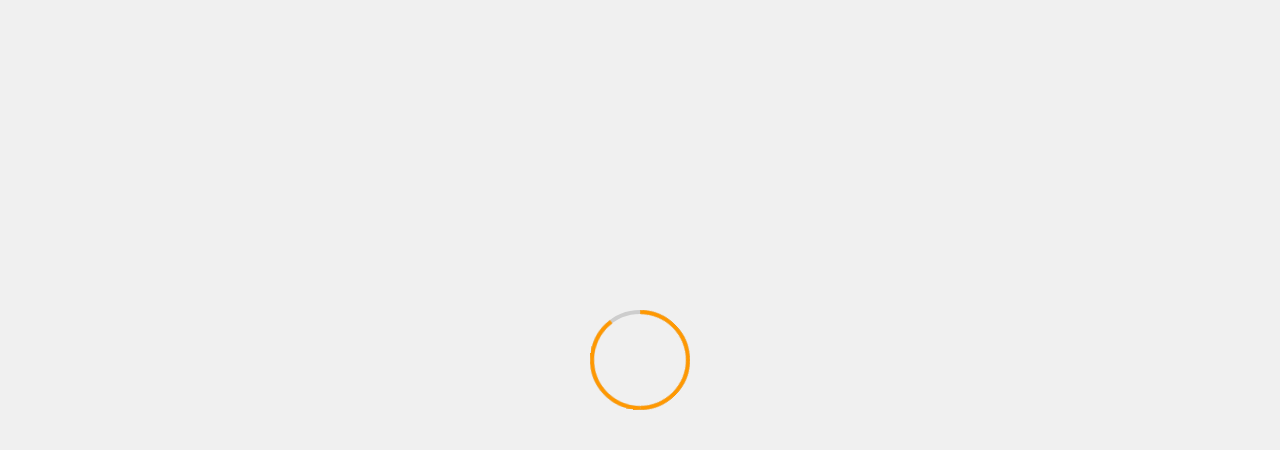

--- FILE ---
content_type: text/html; charset=UTF-8
request_url: https://grandeslanzamientos.com.co/joaquina-lanza-una-edicion-especial-de-su-ep-nominado-al-latin-grammy-los-mejores-anos/
body_size: 35866
content:
<!doctype html>
<html lang="es" prefix="og: https://ogp.me/ns#">
<head>
    <meta charset="UTF-8">
    <meta name="viewport" content="width=device-width, initial-scale=1">
    <link rel="profile" href="https://gmpg.org/xfn/11">
    
<!-- Optimización para motores de búsqueda de Rank Math -  https://rankmath.com/ -->
<title>JOAQUINA LANZA UNA EDICIÓN ESPECIAL DE SU EP NOMINADO AL LATIN GRAMMY ‘LOS MEJORES AÑOS’ - Grandes Lanzamientos</title>
<meta name="description" content="&nbsp;Joaquina, ganadora de&nbsp;Mejor Nuevo Artista&nbsp;y la mas joven en ser nominada a la categoría&nbsp;Mejor Álbum Cantautor&nbsp;en la última edición"/>
<meta name="robots" content="follow, index, max-snippet:-1, max-video-preview:-1, max-image-preview:large"/>
<link rel="canonical" href="https://grandeslanzamientos.com.co/joaquina-lanza-una-edicion-especial-de-su-ep-nominado-al-latin-grammy-los-mejores-anos/" />
<meta property="og:locale" content="es_ES" />
<meta property="og:type" content="article" />
<meta property="og:title" content="JOAQUINA LANZA UNA EDICIÓN ESPECIAL DE SU EP NOMINADO AL LATIN GRAMMY ‘LOS MEJORES AÑOS’ - Grandes Lanzamientos" />
<meta property="og:description" content="&nbsp;Joaquina, ganadora de&nbsp;Mejor Nuevo Artista&nbsp;y la mas joven en ser nominada a la categoría&nbsp;Mejor Álbum Cantautor&nbsp;en la última edición" />
<meta property="og:url" content="https://grandeslanzamientos.com.co/joaquina-lanza-una-edicion-especial-de-su-ep-nominado-al-latin-grammy-los-mejores-anos/" />
<meta property="og:site_name" content="Grandes Lanzamientos.com" />
<meta property="article:tag" content="grandes lanzamientos" />
<meta property="article:tag" content="JOAQUINA" />
<meta property="article:tag" content="LOS MEJORES AÑOS" />
<meta property="article:tag" content="música" />
<meta property="article:section" content="Estrenos" />
<meta property="og:updated_time" content="2023-12-18T21:09:53-05:00" />
<meta property="og:image" content="https://grandeslanzamientos.com.co/wp-content/uploads/2023/12/facebook-60-1.jpg" />
<meta property="og:image:secure_url" content="https://grandeslanzamientos.com.co/wp-content/uploads/2023/12/facebook-60-1.jpg" />
<meta property="og:image:width" content="1200" />
<meta property="og:image:height" content="628" />
<meta property="og:image:alt" content="JOAQUINA" />
<meta property="og:image:type" content="image/jpeg" />
<meta property="article:published_time" content="2023-12-18T21:09:51-05:00" />
<meta property="article:modified_time" content="2023-12-18T21:09:53-05:00" />
<meta name="twitter:card" content="summary_large_image" />
<meta name="twitter:title" content="JOAQUINA LANZA UNA EDICIÓN ESPECIAL DE SU EP NOMINADO AL LATIN GRAMMY ‘LOS MEJORES AÑOS’ - Grandes Lanzamientos" />
<meta name="twitter:description" content="&nbsp;Joaquina, ganadora de&nbsp;Mejor Nuevo Artista&nbsp;y la mas joven en ser nominada a la categoría&nbsp;Mejor Álbum Cantautor&nbsp;en la última edición" />
<meta name="twitter:image" content="https://grandeslanzamientos.com.co/wp-content/uploads/2023/12/facebook-60-1.jpg" />
<meta name="twitter:label1" content="Escrito por" />
<meta name="twitter:data1" content="Juan pablo Galeano" />
<meta name="twitter:label2" content="Tiempo de lectura" />
<meta name="twitter:data2" content="1 minuto" />
<script type="application/ld+json" class="rank-math-schema">{"@context":"https://schema.org","@graph":[{"@type":["NewsMediaOrganization","Organization"],"@id":"https://grandeslanzamientos.com.co/#organization","name":"Grandes Lanzamientos.com","url":"https://grandeslanzamientos.com.co","logo":{"@type":"ImageObject","@id":"https://grandeslanzamientos.com.co/#logo","url":"https://grandeslanzamientos.com.co/wp-content/uploads/2023/02/Logo-editable-grandes-lanzamientos.png","contentUrl":"https://grandeslanzamientos.com.co/wp-content/uploads/2023/02/Logo-editable-grandes-lanzamientos.png","caption":"Grandes Lanzamientos.com","inLanguage":"es","width":"2038","height":"1504"}},{"@type":"WebSite","@id":"https://grandeslanzamientos.com.co/#website","url":"https://grandeslanzamientos.com.co","name":"Grandes Lanzamientos.com","alternateName":"Grandes Lanzamientos","publisher":{"@id":"https://grandeslanzamientos.com.co/#organization"},"inLanguage":"es"},{"@type":"ImageObject","@id":"https://grandeslanzamientos.com.co/wp-content/uploads/2023/12/facebook-60-1.jpg","url":"https://grandeslanzamientos.com.co/wp-content/uploads/2023/12/facebook-60-1.jpg","width":"1200","height":"628","inLanguage":"es"},{"@type":"BreadcrumbList","@id":"https://grandeslanzamientos.com.co/joaquina-lanza-una-edicion-especial-de-su-ep-nominado-al-latin-grammy-los-mejores-anos/#breadcrumb","itemListElement":[{"@type":"ListItem","position":"1","item":{"@id":"https://grandeslanzamientos.com.co","name":"Portada"}},{"@type":"ListItem","position":"2","item":{"@id":"https://grandeslanzamientos.com.co/joaquina-lanza-una-edicion-especial-de-su-ep-nominado-al-latin-grammy-los-mejores-anos/","name":"JOAQUINA LANZA UNA EDICI\u00d3N ESPECIAL DE SU EP NOMINADO AL LATIN GRAMMY \u2018LOS MEJORES A\u00d1OS\u2019"}}]},{"@type":"WebPage","@id":"https://grandeslanzamientos.com.co/joaquina-lanza-una-edicion-especial-de-su-ep-nominado-al-latin-grammy-los-mejores-anos/#webpage","url":"https://grandeslanzamientos.com.co/joaquina-lanza-una-edicion-especial-de-su-ep-nominado-al-latin-grammy-los-mejores-anos/","name":"JOAQUINA LANZA UNA EDICI\u00d3N ESPECIAL DE SU EP NOMINADO AL LATIN GRAMMY \u2018LOS MEJORES A\u00d1OS\u2019 - Grandes Lanzamientos","datePublished":"2023-12-18T21:09:51-05:00","dateModified":"2023-12-18T21:09:53-05:00","isPartOf":{"@id":"https://grandeslanzamientos.com.co/#website"},"primaryImageOfPage":{"@id":"https://grandeslanzamientos.com.co/wp-content/uploads/2023/12/facebook-60-1.jpg"},"inLanguage":"es","breadcrumb":{"@id":"https://grandeslanzamientos.com.co/joaquina-lanza-una-edicion-especial-de-su-ep-nominado-al-latin-grammy-los-mejores-anos/#breadcrumb"}},{"@type":"Person","@id":"https://grandeslanzamientos.com.co/joaquina-lanza-una-edicion-especial-de-su-ep-nominado-al-latin-grammy-los-mejores-anos/#author","name":"Juan pablo Galeano","image":{"@type":"ImageObject","@id":"https://secure.gravatar.com/avatar/71e3f11ebeeaff2325d2433a454e6329?s=96&amp;d=mm&amp;r=g","url":"https://secure.gravatar.com/avatar/71e3f11ebeeaff2325d2433a454e6329?s=96&amp;d=mm&amp;r=g","caption":"Juan pablo Galeano","inLanguage":"es"},"worksFor":{"@id":"https://grandeslanzamientos.com.co/#organization"}},{"@type":"BlogPosting","headline":"JOAQUINA LANZA UNA EDICI\u00d3N ESPECIAL DE SU EP NOMINADO AL LATIN GRAMMY \u2018LOS MEJORES A\u00d1OS\u2019 - Grandes","keywords":"JOAQUINA","datePublished":"2023-12-18T21:09:51-05:00","dateModified":"2023-12-18T21:09:53-05:00","author":{"@id":"https://grandeslanzamientos.com.co/joaquina-lanza-una-edicion-especial-de-su-ep-nominado-al-latin-grammy-los-mejores-anos/#author","name":"Juan pablo Galeano"},"publisher":{"@id":"https://grandeslanzamientos.com.co/#organization"},"description":"&nbsp;Joaquina, ganadora de&nbsp;Mejor Nuevo Artista&nbsp;y la mas joven en ser nominada a la categor\u00eda&nbsp;Mejor \u00c1lbum Cantautor&nbsp;en la \u00faltima edici\u00f3n","name":"JOAQUINA LANZA UNA EDICI\u00d3N ESPECIAL DE SU EP NOMINADO AL LATIN GRAMMY \u2018LOS MEJORES A\u00d1OS\u2019 - Grandes","@id":"https://grandeslanzamientos.com.co/joaquina-lanza-una-edicion-especial-de-su-ep-nominado-al-latin-grammy-los-mejores-anos/#richSnippet","isPartOf":{"@id":"https://grandeslanzamientos.com.co/joaquina-lanza-una-edicion-especial-de-su-ep-nominado-al-latin-grammy-los-mejores-anos/#webpage"},"image":{"@id":"https://grandeslanzamientos.com.co/wp-content/uploads/2023/12/facebook-60-1.jpg"},"inLanguage":"es","mainEntityOfPage":{"@id":"https://grandeslanzamientos.com.co/joaquina-lanza-una-edicion-especial-de-su-ep-nominado-al-latin-grammy-los-mejores-anos/#webpage"}}]}</script>
<!-- /Plugin Rank Math WordPress SEO -->

<link rel='dns-prefetch' href='//static.addtoany.com' />
<link rel='dns-prefetch' href='//www.googletagmanager.com' />
<link rel='dns-prefetch' href='//fonts.googleapis.com' />
<link rel="alternate" type="application/rss+xml" title="Grandes Lanzamientos &raquo; Feed" href="https://grandeslanzamientos.com.co/feed/" />
<link rel="alternate" type="application/rss+xml" title="Grandes Lanzamientos &raquo; Feed de los comentarios" href="https://grandeslanzamientos.com.co/comments/feed/" />
<link rel="alternate" type="application/rss+xml" title="Grandes Lanzamientos &raquo; Comentario JOAQUINA LANZA UNA EDICIÓN ESPECIAL DE SU EP NOMINADO AL LATIN GRAMMY ‘LOS MEJORES AÑOS’ del feed" href="https://grandeslanzamientos.com.co/joaquina-lanza-una-edicion-especial-de-su-ep-nominado-al-latin-grammy-los-mejores-anos/feed/" />
<script type="text/javascript">
/* <![CDATA[ */
window._wpemojiSettings = {"baseUrl":"https:\/\/s.w.org\/images\/core\/emoji\/15.0.3\/72x72\/","ext":".png","svgUrl":"https:\/\/s.w.org\/images\/core\/emoji\/15.0.3\/svg\/","svgExt":".svg","source":{"concatemoji":"https:\/\/grandeslanzamientos.com.co\/wp-includes\/js\/wp-emoji-release.min.js?ver=8284f8a222086955efa5cf5a4b30dcf2"}};
/*! This file is auto-generated */
!function(i,n){var o,s,e;function c(e){try{var t={supportTests:e,timestamp:(new Date).valueOf()};sessionStorage.setItem(o,JSON.stringify(t))}catch(e){}}function p(e,t,n){e.clearRect(0,0,e.canvas.width,e.canvas.height),e.fillText(t,0,0);var t=new Uint32Array(e.getImageData(0,0,e.canvas.width,e.canvas.height).data),r=(e.clearRect(0,0,e.canvas.width,e.canvas.height),e.fillText(n,0,0),new Uint32Array(e.getImageData(0,0,e.canvas.width,e.canvas.height).data));return t.every(function(e,t){return e===r[t]})}function u(e,t,n){switch(t){case"flag":return n(e,"\ud83c\udff3\ufe0f\u200d\u26a7\ufe0f","\ud83c\udff3\ufe0f\u200b\u26a7\ufe0f")?!1:!n(e,"\ud83c\uddfa\ud83c\uddf3","\ud83c\uddfa\u200b\ud83c\uddf3")&&!n(e,"\ud83c\udff4\udb40\udc67\udb40\udc62\udb40\udc65\udb40\udc6e\udb40\udc67\udb40\udc7f","\ud83c\udff4\u200b\udb40\udc67\u200b\udb40\udc62\u200b\udb40\udc65\u200b\udb40\udc6e\u200b\udb40\udc67\u200b\udb40\udc7f");case"emoji":return!n(e,"\ud83d\udc26\u200d\u2b1b","\ud83d\udc26\u200b\u2b1b")}return!1}function f(e,t,n){var r="undefined"!=typeof WorkerGlobalScope&&self instanceof WorkerGlobalScope?new OffscreenCanvas(300,150):i.createElement("canvas"),a=r.getContext("2d",{willReadFrequently:!0}),o=(a.textBaseline="top",a.font="600 32px Arial",{});return e.forEach(function(e){o[e]=t(a,e,n)}),o}function t(e){var t=i.createElement("script");t.src=e,t.defer=!0,i.head.appendChild(t)}"undefined"!=typeof Promise&&(o="wpEmojiSettingsSupports",s=["flag","emoji"],n.supports={everything:!0,everythingExceptFlag:!0},e=new Promise(function(e){i.addEventListener("DOMContentLoaded",e,{once:!0})}),new Promise(function(t){var n=function(){try{var e=JSON.parse(sessionStorage.getItem(o));if("object"==typeof e&&"number"==typeof e.timestamp&&(new Date).valueOf()<e.timestamp+604800&&"object"==typeof e.supportTests)return e.supportTests}catch(e){}return null}();if(!n){if("undefined"!=typeof Worker&&"undefined"!=typeof OffscreenCanvas&&"undefined"!=typeof URL&&URL.createObjectURL&&"undefined"!=typeof Blob)try{var e="postMessage("+f.toString()+"("+[JSON.stringify(s),u.toString(),p.toString()].join(",")+"));",r=new Blob([e],{type:"text/javascript"}),a=new Worker(URL.createObjectURL(r),{name:"wpTestEmojiSupports"});return void(a.onmessage=function(e){c(n=e.data),a.terminate(),t(n)})}catch(e){}c(n=f(s,u,p))}t(n)}).then(function(e){for(var t in e)n.supports[t]=e[t],n.supports.everything=n.supports.everything&&n.supports[t],"flag"!==t&&(n.supports.everythingExceptFlag=n.supports.everythingExceptFlag&&n.supports[t]);n.supports.everythingExceptFlag=n.supports.everythingExceptFlag&&!n.supports.flag,n.DOMReady=!1,n.readyCallback=function(){n.DOMReady=!0}}).then(function(){return e}).then(function(){var e;n.supports.everything||(n.readyCallback(),(e=n.source||{}).concatemoji?t(e.concatemoji):e.wpemoji&&e.twemoji&&(t(e.twemoji),t(e.wpemoji)))}))}((window,document),window._wpemojiSettings);
/* ]]> */
</script>
<link rel='stylesheet' id='latest-posts-block-fontawesome-front-css' href='https://grandeslanzamientos.com.co/wp-content/plugins/latest-posts-block-lite/src/assets/fontawesome/css/all.css?ver=1765374123' type='text/css' media='all' />
<link rel='stylesheet' id='latest-posts-block-frontend-block-style-css-css' href='https://grandeslanzamientos.com.co/wp-content/plugins/latest-posts-block-lite/dist/blocks.style.build.css?ver=8284f8a222086955efa5cf5a4b30dcf2' type='text/css' media='all' />
<link rel='stylesheet' id='magic-content-box-blocks-fontawesome-front-css' href='https://grandeslanzamientos.com.co/wp-content/plugins/magic-content-box-lite/src/assets/fontawesome/css/all.css?ver=1765374128' type='text/css' media='all' />
<link rel='stylesheet' id='magic-content-box-frontend-block-style-css-css' href='https://grandeslanzamientos.com.co/wp-content/plugins/magic-content-box-lite/dist/blocks.style.build.css?ver=8284f8a222086955efa5cf5a4b30dcf2' type='text/css' media='all' />
<link rel='stylesheet' id='wpauthor-blocks-fontawesome-front-css' href='https://grandeslanzamientos.com.co/wp-content/plugins/wp-post-author/assets/fontawesome/css/all.css?ver=3.6.4' type='text/css' media='all' />
<link rel='stylesheet' id='wpauthor-frontend-block-style-css-css' href='https://grandeslanzamientos.com.co/wp-content/plugins/wp-post-author/assets/dist/blocks.style.build.css?ver=3.6.4' type='text/css' media='all' />
<link rel='stylesheet' id='pt-cv-public-style-css' href='https://grandeslanzamientos.com.co/wp-content/plugins/content-views-query-and-display-post-page/public/assets/css/cv.css?ver=4.2.1' type='text/css' media='all' />
<style id='wp-emoji-styles-inline-css' type='text/css'>

	img.wp-smiley, img.emoji {
		display: inline !important;
		border: none !important;
		box-shadow: none !important;
		height: 1em !important;
		width: 1em !important;
		margin: 0 0.07em !important;
		vertical-align: -0.1em !important;
		background: none !important;
		padding: 0 !important;
	}
</style>
<link rel='stylesheet' id='wp-block-library-css' href='https://grandeslanzamientos.com.co/wp-includes/css/dist/block-library/style.min.css?ver=8284f8a222086955efa5cf5a4b30dcf2' type='text/css' media='all' />
<style id='wp-block-library-theme-inline-css' type='text/css'>
.wp-block-audio :where(figcaption){color:#555;font-size:13px;text-align:center}.is-dark-theme .wp-block-audio :where(figcaption){color:#ffffffa6}.wp-block-audio{margin:0 0 1em}.wp-block-code{border:1px solid #ccc;border-radius:4px;font-family:Menlo,Consolas,monaco,monospace;padding:.8em 1em}.wp-block-embed :where(figcaption){color:#555;font-size:13px;text-align:center}.is-dark-theme .wp-block-embed :where(figcaption){color:#ffffffa6}.wp-block-embed{margin:0 0 1em}.blocks-gallery-caption{color:#555;font-size:13px;text-align:center}.is-dark-theme .blocks-gallery-caption{color:#ffffffa6}:root :where(.wp-block-image figcaption){color:#555;font-size:13px;text-align:center}.is-dark-theme :root :where(.wp-block-image figcaption){color:#ffffffa6}.wp-block-image{margin:0 0 1em}.wp-block-pullquote{border-bottom:4px solid;border-top:4px solid;color:currentColor;margin-bottom:1.75em}.wp-block-pullquote cite,.wp-block-pullquote footer,.wp-block-pullquote__citation{color:currentColor;font-size:.8125em;font-style:normal;text-transform:uppercase}.wp-block-quote{border-left:.25em solid;margin:0 0 1.75em;padding-left:1em}.wp-block-quote cite,.wp-block-quote footer{color:currentColor;font-size:.8125em;font-style:normal;position:relative}.wp-block-quote.has-text-align-right{border-left:none;border-right:.25em solid;padding-left:0;padding-right:1em}.wp-block-quote.has-text-align-center{border:none;padding-left:0}.wp-block-quote.is-large,.wp-block-quote.is-style-large,.wp-block-quote.is-style-plain{border:none}.wp-block-search .wp-block-search__label{font-weight:700}.wp-block-search__button{border:1px solid #ccc;padding:.375em .625em}:where(.wp-block-group.has-background){padding:1.25em 2.375em}.wp-block-separator.has-css-opacity{opacity:.4}.wp-block-separator{border:none;border-bottom:2px solid;margin-left:auto;margin-right:auto}.wp-block-separator.has-alpha-channel-opacity{opacity:1}.wp-block-separator:not(.is-style-wide):not(.is-style-dots){width:100px}.wp-block-separator.has-background:not(.is-style-dots){border-bottom:none;height:1px}.wp-block-separator.has-background:not(.is-style-wide):not(.is-style-dots){height:2px}.wp-block-table{margin:0 0 1em}.wp-block-table td,.wp-block-table th{word-break:normal}.wp-block-table :where(figcaption){color:#555;font-size:13px;text-align:center}.is-dark-theme .wp-block-table :where(figcaption){color:#ffffffa6}.wp-block-video :where(figcaption){color:#555;font-size:13px;text-align:center}.is-dark-theme .wp-block-video :where(figcaption){color:#ffffffa6}.wp-block-video{margin:0 0 1em}:root :where(.wp-block-template-part.has-background){margin-bottom:0;margin-top:0;padding:1.25em 2.375em}
</style>
<link rel='stylesheet' id='blockspare-frontend-block-style-css-css' href='https://grandeslanzamientos.com.co/wp-content/plugins/blockspare/dist/style-blocks.css?ver=8284f8a222086955efa5cf5a4b30dcf2' type='text/css' media='all' />
<link rel='stylesheet' id='blockspare-frontend-banner-style-css-css' href='https://grandeslanzamientos.com.co/wp-content/plugins/blockspare/dist/style-banner_group.css?ver=8284f8a222086955efa5cf5a4b30dcf2' type='text/css' media='all' />
<link rel='stylesheet' id='fontawesome-css' href='https://grandeslanzamientos.com.co/wp-content/plugins/blockspare/assets/fontawesome/css/all.css?ver=8284f8a222086955efa5cf5a4b30dcf2' type='text/css' media='all' />
<link rel='stylesheet' id='slick-css' href='https://grandeslanzamientos.com.co/wp-content/plugins/blockspare/assets/slick/css/slick.css?ver=8284f8a222086955efa5cf5a4b30dcf2' type='text/css' media='all' />
<style id='ce4wp-subscribe-style-inline-css' type='text/css'>
.wp-block-ce4wp-subscribe{max-width:840px;margin:0 auto}.wp-block-ce4wp-subscribe .title{margin-bottom:0}.wp-block-ce4wp-subscribe .subTitle{margin-top:0;font-size:0.8em}.wp-block-ce4wp-subscribe .disclaimer{margin-top:5px;font-size:0.8em}.wp-block-ce4wp-subscribe .disclaimer .disclaimer-label{margin-left:10px}.wp-block-ce4wp-subscribe .inputBlock{width:100%;margin-bottom:10px}.wp-block-ce4wp-subscribe .inputBlock input{width:100%}.wp-block-ce4wp-subscribe .inputBlock label{display:inline-block}.wp-block-ce4wp-subscribe .submit-button{margin-top:25px;display:block}.wp-block-ce4wp-subscribe .required-text{display:inline-block;margin:0;padding:0;margin-left:0.3em}.wp-block-ce4wp-subscribe .onSubmission{height:0;max-width:840px;margin:0 auto}.wp-block-ce4wp-subscribe .firstNameSummary .lastNameSummary{text-transform:capitalize}.wp-block-ce4wp-subscribe .ce4wp-inline-notification{display:flex;flex-direction:row;align-items:center;padding:13px 10px;width:100%;height:40px;border-style:solid;border-color:orange;border-width:1px;border-left-width:4px;border-radius:3px;background:rgba(255,133,15,0.1);flex:none;order:0;flex-grow:1;margin:0px 0px}.wp-block-ce4wp-subscribe .ce4wp-inline-warning-text{font-style:normal;font-weight:normal;font-size:16px;line-height:20px;display:flex;align-items:center;color:#571600;margin-left:9px}.wp-block-ce4wp-subscribe .ce4wp-inline-warning-icon{color:orange}.wp-block-ce4wp-subscribe .ce4wp-inline-warning-arrow{color:#571600;margin-left:auto}.wp-block-ce4wp-subscribe .ce4wp-banner-clickable{cursor:pointer}.ce4wp-link{cursor:pointer}

.no-flex{display:block}.sub-header{margin-bottom:1em}


</style>
<style id='joinchat-button-style-inline-css' type='text/css'>
.wp-block-joinchat-button{border:none!important;text-align:center}.wp-block-joinchat-button figure{display:table;margin:0 auto;padding:0}.wp-block-joinchat-button figcaption{font:normal normal 400 .6em/2em var(--wp--preset--font-family--system-font,sans-serif);margin:0;padding:0}.wp-block-joinchat-button .joinchat-button__qr{background-color:#fff;border:6px solid #25d366;border-radius:30px;box-sizing:content-box;display:block;height:200px;margin:auto;overflow:hidden;padding:10px;width:200px}.wp-block-joinchat-button .joinchat-button__qr canvas,.wp-block-joinchat-button .joinchat-button__qr img{display:block;margin:auto}.wp-block-joinchat-button .joinchat-button__link{align-items:center;background-color:#25d366;border:6px solid #25d366;border-radius:30px;display:inline-flex;flex-flow:row nowrap;justify-content:center;line-height:1.25em;margin:0 auto;text-decoration:none}.wp-block-joinchat-button .joinchat-button__link:before{background:transparent var(--joinchat-ico) no-repeat center;background-size:100%;content:"";display:block;height:1.5em;margin:-.75em .75em -.75em 0;width:1.5em}.wp-block-joinchat-button figure+.joinchat-button__link{margin-top:10px}@media (orientation:landscape)and (min-height:481px),(orientation:portrait)and (min-width:481px){.wp-block-joinchat-button.joinchat-button--qr-only figure+.joinchat-button__link{display:none}}@media (max-width:480px),(orientation:landscape)and (max-height:480px){.wp-block-joinchat-button figure{display:none}}

</style>
<style id='global-styles-inline-css' type='text/css'>
:root{--wp--preset--aspect-ratio--square: 1;--wp--preset--aspect-ratio--4-3: 4/3;--wp--preset--aspect-ratio--3-4: 3/4;--wp--preset--aspect-ratio--3-2: 3/2;--wp--preset--aspect-ratio--2-3: 2/3;--wp--preset--aspect-ratio--16-9: 16/9;--wp--preset--aspect-ratio--9-16: 9/16;--wp--preset--color--black: #000000;--wp--preset--color--cyan-bluish-gray: #abb8c3;--wp--preset--color--white: #ffffff;--wp--preset--color--pale-pink: #f78da7;--wp--preset--color--vivid-red: #cf2e2e;--wp--preset--color--luminous-vivid-orange: #ff6900;--wp--preset--color--luminous-vivid-amber: #fcb900;--wp--preset--color--light-green-cyan: #7bdcb5;--wp--preset--color--vivid-green-cyan: #00d084;--wp--preset--color--pale-cyan-blue: #8ed1fc;--wp--preset--color--vivid-cyan-blue: #0693e3;--wp--preset--color--vivid-purple: #9b51e0;--wp--preset--gradient--vivid-cyan-blue-to-vivid-purple: linear-gradient(135deg,rgba(6,147,227,1) 0%,rgb(155,81,224) 100%);--wp--preset--gradient--light-green-cyan-to-vivid-green-cyan: linear-gradient(135deg,rgb(122,220,180) 0%,rgb(0,208,130) 100%);--wp--preset--gradient--luminous-vivid-amber-to-luminous-vivid-orange: linear-gradient(135deg,rgba(252,185,0,1) 0%,rgba(255,105,0,1) 100%);--wp--preset--gradient--luminous-vivid-orange-to-vivid-red: linear-gradient(135deg,rgba(255,105,0,1) 0%,rgb(207,46,46) 100%);--wp--preset--gradient--very-light-gray-to-cyan-bluish-gray: linear-gradient(135deg,rgb(238,238,238) 0%,rgb(169,184,195) 100%);--wp--preset--gradient--cool-to-warm-spectrum: linear-gradient(135deg,rgb(74,234,220) 0%,rgb(151,120,209) 20%,rgb(207,42,186) 40%,rgb(238,44,130) 60%,rgb(251,105,98) 80%,rgb(254,248,76) 100%);--wp--preset--gradient--blush-light-purple: linear-gradient(135deg,rgb(255,206,236) 0%,rgb(152,150,240) 100%);--wp--preset--gradient--blush-bordeaux: linear-gradient(135deg,rgb(254,205,165) 0%,rgb(254,45,45) 50%,rgb(107,0,62) 100%);--wp--preset--gradient--luminous-dusk: linear-gradient(135deg,rgb(255,203,112) 0%,rgb(199,81,192) 50%,rgb(65,88,208) 100%);--wp--preset--gradient--pale-ocean: linear-gradient(135deg,rgb(255,245,203) 0%,rgb(182,227,212) 50%,rgb(51,167,181) 100%);--wp--preset--gradient--electric-grass: linear-gradient(135deg,rgb(202,248,128) 0%,rgb(113,206,126) 100%);--wp--preset--gradient--midnight: linear-gradient(135deg,rgb(2,3,129) 0%,rgb(40,116,252) 100%);--wp--preset--font-size--small: 13px;--wp--preset--font-size--medium: 20px;--wp--preset--font-size--large: 36px;--wp--preset--font-size--x-large: 42px;--wp--preset--spacing--20: 0.44rem;--wp--preset--spacing--30: 0.67rem;--wp--preset--spacing--40: 1rem;--wp--preset--spacing--50: 1.5rem;--wp--preset--spacing--60: 2.25rem;--wp--preset--spacing--70: 3.38rem;--wp--preset--spacing--80: 5.06rem;--wp--preset--shadow--natural: 6px 6px 9px rgba(0, 0, 0, 0.2);--wp--preset--shadow--deep: 12px 12px 50px rgba(0, 0, 0, 0.4);--wp--preset--shadow--sharp: 6px 6px 0px rgba(0, 0, 0, 0.2);--wp--preset--shadow--outlined: 6px 6px 0px -3px rgba(255, 255, 255, 1), 6px 6px rgba(0, 0, 0, 1);--wp--preset--shadow--crisp: 6px 6px 0px rgba(0, 0, 0, 1);}:root { --wp--style--global--content-size: 740px;--wp--style--global--wide-size: 1500px; }:where(body) { margin: 0; }.wp-site-blocks > .alignleft { float: left; margin-right: 2em; }.wp-site-blocks > .alignright { float: right; margin-left: 2em; }.wp-site-blocks > .aligncenter { justify-content: center; margin-left: auto; margin-right: auto; }:where(.wp-site-blocks) > * { margin-block-start: 24px; margin-block-end: 0; }:where(.wp-site-blocks) > :first-child { margin-block-start: 0; }:where(.wp-site-blocks) > :last-child { margin-block-end: 0; }:root { --wp--style--block-gap: 24px; }:root :where(.is-layout-flow) > :first-child{margin-block-start: 0;}:root :where(.is-layout-flow) > :last-child{margin-block-end: 0;}:root :where(.is-layout-flow) > *{margin-block-start: 24px;margin-block-end: 0;}:root :where(.is-layout-constrained) > :first-child{margin-block-start: 0;}:root :where(.is-layout-constrained) > :last-child{margin-block-end: 0;}:root :where(.is-layout-constrained) > *{margin-block-start: 24px;margin-block-end: 0;}:root :where(.is-layout-flex){gap: 24px;}:root :where(.is-layout-grid){gap: 24px;}.is-layout-flow > .alignleft{float: left;margin-inline-start: 0;margin-inline-end: 2em;}.is-layout-flow > .alignright{float: right;margin-inline-start: 2em;margin-inline-end: 0;}.is-layout-flow > .aligncenter{margin-left: auto !important;margin-right: auto !important;}.is-layout-constrained > .alignleft{float: left;margin-inline-start: 0;margin-inline-end: 2em;}.is-layout-constrained > .alignright{float: right;margin-inline-start: 2em;margin-inline-end: 0;}.is-layout-constrained > .aligncenter{margin-left: auto !important;margin-right: auto !important;}.is-layout-constrained > :where(:not(.alignleft):not(.alignright):not(.alignfull)){max-width: var(--wp--style--global--content-size);margin-left: auto !important;margin-right: auto !important;}.is-layout-constrained > .alignwide{max-width: var(--wp--style--global--wide-size);}body .is-layout-flex{display: flex;}.is-layout-flex{flex-wrap: wrap;align-items: center;}.is-layout-flex > :is(*, div){margin: 0;}body .is-layout-grid{display: grid;}.is-layout-grid > :is(*, div){margin: 0;}body{padding-top: 0px;padding-right: 0px;padding-bottom: 0px;padding-left: 0px;}a:where(:not(.wp-element-button)){text-decoration: none;}:root :where(.wp-element-button, .wp-block-button__link){background-color: #32373c;border-width: 0;color: #fff;font-family: inherit;font-size: inherit;line-height: inherit;padding: calc(0.667em + 2px) calc(1.333em + 2px);text-decoration: none;}.has-black-color{color: var(--wp--preset--color--black) !important;}.has-cyan-bluish-gray-color{color: var(--wp--preset--color--cyan-bluish-gray) !important;}.has-white-color{color: var(--wp--preset--color--white) !important;}.has-pale-pink-color{color: var(--wp--preset--color--pale-pink) !important;}.has-vivid-red-color{color: var(--wp--preset--color--vivid-red) !important;}.has-luminous-vivid-orange-color{color: var(--wp--preset--color--luminous-vivid-orange) !important;}.has-luminous-vivid-amber-color{color: var(--wp--preset--color--luminous-vivid-amber) !important;}.has-light-green-cyan-color{color: var(--wp--preset--color--light-green-cyan) !important;}.has-vivid-green-cyan-color{color: var(--wp--preset--color--vivid-green-cyan) !important;}.has-pale-cyan-blue-color{color: var(--wp--preset--color--pale-cyan-blue) !important;}.has-vivid-cyan-blue-color{color: var(--wp--preset--color--vivid-cyan-blue) !important;}.has-vivid-purple-color{color: var(--wp--preset--color--vivid-purple) !important;}.has-black-background-color{background-color: var(--wp--preset--color--black) !important;}.has-cyan-bluish-gray-background-color{background-color: var(--wp--preset--color--cyan-bluish-gray) !important;}.has-white-background-color{background-color: var(--wp--preset--color--white) !important;}.has-pale-pink-background-color{background-color: var(--wp--preset--color--pale-pink) !important;}.has-vivid-red-background-color{background-color: var(--wp--preset--color--vivid-red) !important;}.has-luminous-vivid-orange-background-color{background-color: var(--wp--preset--color--luminous-vivid-orange) !important;}.has-luminous-vivid-amber-background-color{background-color: var(--wp--preset--color--luminous-vivid-amber) !important;}.has-light-green-cyan-background-color{background-color: var(--wp--preset--color--light-green-cyan) !important;}.has-vivid-green-cyan-background-color{background-color: var(--wp--preset--color--vivid-green-cyan) !important;}.has-pale-cyan-blue-background-color{background-color: var(--wp--preset--color--pale-cyan-blue) !important;}.has-vivid-cyan-blue-background-color{background-color: var(--wp--preset--color--vivid-cyan-blue) !important;}.has-vivid-purple-background-color{background-color: var(--wp--preset--color--vivid-purple) !important;}.has-black-border-color{border-color: var(--wp--preset--color--black) !important;}.has-cyan-bluish-gray-border-color{border-color: var(--wp--preset--color--cyan-bluish-gray) !important;}.has-white-border-color{border-color: var(--wp--preset--color--white) !important;}.has-pale-pink-border-color{border-color: var(--wp--preset--color--pale-pink) !important;}.has-vivid-red-border-color{border-color: var(--wp--preset--color--vivid-red) !important;}.has-luminous-vivid-orange-border-color{border-color: var(--wp--preset--color--luminous-vivid-orange) !important;}.has-luminous-vivid-amber-border-color{border-color: var(--wp--preset--color--luminous-vivid-amber) !important;}.has-light-green-cyan-border-color{border-color: var(--wp--preset--color--light-green-cyan) !important;}.has-vivid-green-cyan-border-color{border-color: var(--wp--preset--color--vivid-green-cyan) !important;}.has-pale-cyan-blue-border-color{border-color: var(--wp--preset--color--pale-cyan-blue) !important;}.has-vivid-cyan-blue-border-color{border-color: var(--wp--preset--color--vivid-cyan-blue) !important;}.has-vivid-purple-border-color{border-color: var(--wp--preset--color--vivid-purple) !important;}.has-vivid-cyan-blue-to-vivid-purple-gradient-background{background: var(--wp--preset--gradient--vivid-cyan-blue-to-vivid-purple) !important;}.has-light-green-cyan-to-vivid-green-cyan-gradient-background{background: var(--wp--preset--gradient--light-green-cyan-to-vivid-green-cyan) !important;}.has-luminous-vivid-amber-to-luminous-vivid-orange-gradient-background{background: var(--wp--preset--gradient--luminous-vivid-amber-to-luminous-vivid-orange) !important;}.has-luminous-vivid-orange-to-vivid-red-gradient-background{background: var(--wp--preset--gradient--luminous-vivid-orange-to-vivid-red) !important;}.has-very-light-gray-to-cyan-bluish-gray-gradient-background{background: var(--wp--preset--gradient--very-light-gray-to-cyan-bluish-gray) !important;}.has-cool-to-warm-spectrum-gradient-background{background: var(--wp--preset--gradient--cool-to-warm-spectrum) !important;}.has-blush-light-purple-gradient-background{background: var(--wp--preset--gradient--blush-light-purple) !important;}.has-blush-bordeaux-gradient-background{background: var(--wp--preset--gradient--blush-bordeaux) !important;}.has-luminous-dusk-gradient-background{background: var(--wp--preset--gradient--luminous-dusk) !important;}.has-pale-ocean-gradient-background{background: var(--wp--preset--gradient--pale-ocean) !important;}.has-electric-grass-gradient-background{background: var(--wp--preset--gradient--electric-grass) !important;}.has-midnight-gradient-background{background: var(--wp--preset--gradient--midnight) !important;}.has-small-font-size{font-size: var(--wp--preset--font-size--small) !important;}.has-medium-font-size{font-size: var(--wp--preset--font-size--medium) !important;}.has-large-font-size{font-size: var(--wp--preset--font-size--large) !important;}.has-x-large-font-size{font-size: var(--wp--preset--font-size--x-large) !important;}
:root :where(.wp-block-pullquote){font-size: 1.5em;line-height: 1.6;}
</style>
<link rel='stylesheet' id='mailerlite_forms.css-css' href='https://grandeslanzamientos.com.co/wp-content/plugins/official-mailerlite-sign-up-forms/assets/css/mailerlite_forms.css?ver=1.7.14' type='text/css' media='all' />
<link rel='stylesheet' id='cmplz-general-css' href='https://grandeslanzamientos.com.co/wp-content/plugins/complianz-gdpr/assets/css/cookieblocker.min.css?ver=1766022112' type='text/css' media='all' />
<link rel='stylesheet' id='elespare-icons-css' href='https://grandeslanzamientos.com.co/wp-content/plugins/elespare/assets/font/elespare-icons.css?ver=3.3.10' type='text/css' media='all' />
<link rel='stylesheet' id='elementor-icons-css' href='https://grandeslanzamientos.com.co/wp-content/plugins/elementor/assets/lib/eicons/css/elementor-icons.min.css?ver=5.45.0' type='text/css' media='all' />
<link rel='stylesheet' id='elementor-frontend-css' href='https://grandeslanzamientos.com.co/wp-content/plugins/elementor/assets/css/frontend.min.css?ver=3.34.0' type='text/css' media='all' />
<link rel='stylesheet' id='elementor-post-30-css' href='https://grandeslanzamientos.com.co/wp-content/uploads/elementor/css/post-30.css?ver=1766713340' type='text/css' media='all' />
<link rel='stylesheet' id='elespare-posts-grid-css' href='https://grandeslanzamientos.com.co/wp-content/plugins/elespare/dist/elespare.style.build.min.css?ver=3.3.7' type='text/css' media='all' />
<link rel='stylesheet' id='aft-icons-css' href='https://grandeslanzamientos.com.co/wp-content/themes/newsever/assets/icons/style.css?ver=8284f8a222086955efa5cf5a4b30dcf2' type='text/css' media='all' />
<link rel='stylesheet' id='bootstrap-css' href='https://grandeslanzamientos.com.co/wp-content/themes/newsever/assets/bootstrap/css/bootstrap.min.css?ver=8284f8a222086955efa5cf5a4b30dcf2' type='text/css' media='all' />
<link rel='stylesheet' id='slick-css-css' href='https://grandeslanzamientos.com.co/wp-content/themes/newsever/assets/slick/css/slick.min.css?ver=8284f8a222086955efa5cf5a4b30dcf2' type='text/css' media='all' />
<link rel='stylesheet' id='sidr-css' href='https://grandeslanzamientos.com.co/wp-content/themes/newsever/assets/sidr/css/jquery.sidr.dark.css?ver=8284f8a222086955efa5cf5a4b30dcf2' type='text/css' media='all' />
<link rel='stylesheet' id='magnific-popup-css' href='https://grandeslanzamientos.com.co/wp-content/themes/newsever/assets/magnific-popup/magnific-popup.css?ver=8284f8a222086955efa5cf5a4b30dcf2' type='text/css' media='all' />
<link rel='stylesheet' id='newsever-google-fonts-css' href='https://fonts.googleapis.com/css?family=Roboto:100,300,400,500,700|Barlow:ital,wght@0,400;0,500;0,600;0,700;0,800;0,900;1,300;1,400;1,500;1,600;1,700;1,800|Barlow%20Semi%20Condensed:ital,wght@0,300;0,400;0,500;0,600;0,700;1,300;1,400;1,500;1,600;1,700&#038;subset=latin,latin-ext' type='text/css' media='all' />
<link rel='stylesheet' id='newsever-style-css' href='https://grandeslanzamientos.com.co/wp-content/themes/newsever/style.css?ver=4.3.3' type='text/css' media='all' />
<link rel='stylesheet' id='awpa-wp-post-author-styles-css' href='https://grandeslanzamientos.com.co/wp-content/plugins/wp-post-author/assets/css/awpa-frontend-style.css?ver=3.6.4' type='text/css' media='all' />
<style id='awpa-wp-post-author-styles-inline-css' type='text/css'>

                .wp_post_author_widget .wp-post-author-meta .awpa-display-name > a:hover,
                body .wp-post-author-wrap .awpa-display-name > a:hover {
                    color: #b81e1e;
                }
                .wp-post-author-meta .wp-post-author-meta-more-posts a.awpa-more-posts:hover, 
                .awpa-review-field .right-star .awpa-rating-button:not(:disabled):hover {
                    color: #b81e1e;
                    border-color: #b81e1e;
                }
            
</style>
<link rel='stylesheet' id='addtoany-css' href='https://grandeslanzamientos.com.co/wp-content/plugins/add-to-any/addtoany.min.css?ver=1.16' type='text/css' media='all' />
<link rel='stylesheet' id='elementor-gf-local-roboto-css' href='https://grandeslanzamientos.com.co/wp-content/uploads/elementor/google-fonts/css/roboto.css?ver=1742218976' type='text/css' media='all' />
<link rel='stylesheet' id='elementor-gf-local-robotoslab-css' href='https://grandeslanzamientos.com.co/wp-content/uploads/elementor/google-fonts/css/robotoslab.css?ver=1742218994' type='text/css' media='all' />
<script type="text/javascript" src="https://grandeslanzamientos.com.co/wp-includes/js/jquery/jquery.min.js?ver=3.7.1" id="jquery-core-js"></script>
<script type="text/javascript" async='async' src="https://grandeslanzamientos.com.co/wp-includes/js/jquery/jquery-migrate.min.js?ver=3.4.1" id="jquery-migrate-js"></script>
<script type="text/javascript" async async='async' src="https://grandeslanzamientos.com.co/wp-content/plugins/burst-statistics/assets/js/timeme/timeme.min.js?ver=1766670150" id="burst-timeme-js"></script>
<script type="text/javascript" async async='async' src="https://grandeslanzamientos.com.co/wp-content/uploads/burst/js/burst.min.js?ver=1766929587" id="burst-js"></script>
<script type="text/javascript" async='async' src="https://grandeslanzamientos.com.co/wp-content/plugins/blockspare/assets/js/countup/waypoints.min.js?ver=8284f8a222086955efa5cf5a4b30dcf2" id="waypoint-js"></script>
<script type="text/javascript" async='async' src="https://grandeslanzamientos.com.co/wp-content/plugins/blockspare/assets/js/countup/jquery.counterup.min.js?ver=1" id="countup-js"></script>
<script type="text/javascript" id="addtoany-core-js-before">
/* <![CDATA[ */
window.a2a_config=window.a2a_config||{};a2a_config.callbacks=[];a2a_config.overlays=[];a2a_config.templates={};a2a_localize = {
	Share: "Compartir",
	Save: "Guardar",
	Subscribe: "Suscribir",
	Email: "Correo electrónico",
	Bookmark: "Marcador",
	ShowAll: "Mostrar todo",
	ShowLess: "Mostrar menos",
	FindServices: "Encontrar servicio(s)",
	FindAnyServiceToAddTo: "Encuentra al instante cualquier servicio para añadir a",
	PoweredBy: "Funciona con",
	ShareViaEmail: "Compartir por correo electrónico",
	SubscribeViaEmail: "Suscribirse a través de correo electrónico",
	BookmarkInYourBrowser: "Añadir a marcadores de tu navegador",
	BookmarkInstructions: "Presiona «Ctrl+D» o «\u2318+D» para añadir esta página a marcadores",
	AddToYourFavorites: "Añadir a tus favoritos",
	SendFromWebOrProgram: "Enviar desde cualquier dirección o programa de correo electrónico ",
	EmailProgram: "Programa de correo electrónico",
	More: "Más&#8230;",
	ThanksForSharing: "¡Gracias por compartir!",
	ThanksForFollowing: "¡Gracias por seguirnos!"
};
/* ]]> */
</script>
<script type="text/javascript" defer async='async' src="https://static.addtoany.com/menu/page.js" id="addtoany-core-js"></script>
<script type="text/javascript" defer async='async' src="https://grandeslanzamientos.com.co/wp-content/plugins/add-to-any/addtoany.min.js?ver=1.1" id="addtoany-jquery-js"></script>
<script type="text/javascript" async='async' src="https://grandeslanzamientos.com.co/wp-content/plugins/wp-post-author/assets/js/awpa-frontend-scripts.js?ver=3.6.4" id="awpa-custom-bg-scripts-js"></script>

<!-- Fragmento de código de la etiqueta de Google (gtag.js) añadida por Site Kit -->
<!-- Fragmento de código de Google Analytics añadido por Site Kit -->
<script type="text/javascript" async='async' src="https://www.googletagmanager.com/gtag/js?id=GT-5TPGH5N" id="google_gtagjs-js" async></script>
<script type="text/javascript" id="google_gtagjs-js-after">
/* <![CDATA[ */
window.dataLayer = window.dataLayer || [];function gtag(){dataLayer.push(arguments);}
gtag("set","linker",{"domains":["grandeslanzamientos.com.co"]});
gtag("js", new Date());
gtag("set", "developer_id.dZTNiMT", true);
gtag("config", "GT-5TPGH5N");
/* ]]> */
</script>
<link rel="https://api.w.org/" href="https://grandeslanzamientos.com.co/wp-json/" /><link rel="alternate" title="JSON" type="application/json" href="https://grandeslanzamientos.com.co/wp-json/wp/v2/posts/16339" /><link rel="EditURI" type="application/rsd+xml" title="RSD" href="https://grandeslanzamientos.com.co/xmlrpc.php?rsd" />
<link rel="alternate" title="oEmbed (JSON)" type="application/json+oembed" href="https://grandeslanzamientos.com.co/wp-json/oembed/1.0/embed?url=https%3A%2F%2Fgrandeslanzamientos.com.co%2Fjoaquina-lanza-una-edicion-especial-de-su-ep-nominado-al-latin-grammy-los-mejores-anos%2F" />
<link rel="alternate" title="oEmbed (XML)" type="text/xml+oembed" href="https://grandeslanzamientos.com.co/wp-json/oembed/1.0/embed?url=https%3A%2F%2Fgrandeslanzamientos.com.co%2Fjoaquina-lanza-una-edicion-especial-de-su-ep-nominado-al-latin-grammy-los-mejores-anos%2F&#038;format=xml" />
<meta name="generator" content="Site Kit by Google 1.168.0" /><script async src="https://pagead2.googlesyndication.com/pagead/js/adsbygoogle.js?client=ca-pub-6337106417475518"
     crossorigin="anonymous"></script>
<!-- MailerLite Universal -->
<script>
    (function(w,d,e,u,f,l,n){w[f]=w[f]||function(){(w[f].q=w[f].q||[])
    .push(arguments);},l=d.createElement(e),l.async=1,l.src=u,
    n=d.getElementsByTagName(e)[0],n.parentNode.insertBefore(l,n);})
    (window,document,'script','https://assets.mailerlite.com/js/universal.js','ml');
    ml('account', '273092');
</script>
<!-- End MailerLite Universal -->        <!-- MailerLite Universal -->
        <script>
            (function(w,d,e,u,f,l,n){w[f]=w[f]||function(){(w[f].q=w[f].q||[])
                .push(arguments);},l=d.createElement(e),l.async=1,l.src=u,
                n=d.getElementsByTagName(e)[0],n.parentNode.insertBefore(l,n);})
            (window,document,'script','https://assets.mailerlite.com/js/universal.js','ml');
            ml('account', '273092');
            ml('enablePopups', true);
        </script>
        <!-- End MailerLite Universal -->
        <link rel="pingback" href="https://grandeslanzamientos.com.co/xmlrpc.php">
<!-- Metaetiquetas de Google AdSense añadidas por Site Kit -->
<meta name="google-adsense-platform-account" content="ca-host-pub-2644536267352236">
<meta name="google-adsense-platform-domain" content="sitekit.withgoogle.com">
<!-- Acabar con las metaetiquetas de Google AdSense añadidas por Site Kit -->
<meta name="generator" content="Elementor 3.34.0; features: additional_custom_breakpoints; settings: css_print_method-external, google_font-enabled, font_display-swap">
			<style>
				.e-con.e-parent:nth-of-type(n+4):not(.e-lazyloaded):not(.e-no-lazyload),
				.e-con.e-parent:nth-of-type(n+4):not(.e-lazyloaded):not(.e-no-lazyload) * {
					background-image: none !important;
				}
				@media screen and (max-height: 1024px) {
					.e-con.e-parent:nth-of-type(n+3):not(.e-lazyloaded):not(.e-no-lazyload),
					.e-con.e-parent:nth-of-type(n+3):not(.e-lazyloaded):not(.e-no-lazyload) * {
						background-image: none !important;
					}
				}
				@media screen and (max-height: 640px) {
					.e-con.e-parent:nth-of-type(n+2):not(.e-lazyloaded):not(.e-no-lazyload),
					.e-con.e-parent:nth-of-type(n+2):not(.e-lazyloaded):not(.e-no-lazyload) * {
						background-image: none !important;
					}
				}
			</style>
			        <style type="text/css">
                        body .header-style1 .top-header.data-bg:before,
            body .header-style1 .main-header.data-bg:before {
                background: rgba(0, 0, 0, 0);
            }

                        .site-title,
            .site-description {
                position: absolute;
                clip: rect(1px, 1px, 1px, 1px);
                display: none;
            }

            
                        .elementor-page .elementor-section.elementor-section-full_width > .elementor-container,
            .elementor-page .elementor-section.elementor-section-boxed > .elementor-container,
            .elementor-default .elementor-section.elementor-section-full_width > .elementor-container,
            .elementor-default .elementor-section.elementor-section-boxed > .elementor-container{
                max-width: 1500px;
            }
            .align-content-left .elementor-section-stretched,
            .align-content-right .elementor-section-stretched {
                max-width: 100%;
                left: 0 !important;
            }
            }

        </style>
        <style type="text/css" id="custom-background-css">
body.custom-background { background-color: #ffffff; }
</style>
	<script async src="https://pagead2.googlesyndication.com/pagead/js/adsbygoogle.js?client=ca-pub-6337106417475518"
     crossorigin="anonymous"></script><link rel="icon" href="https://grandeslanzamientos.com.co/wp-content/uploads/2022/12/cropped-cropped-cropped-Mi-proyecto-32x32.png" sizes="32x32" />
<link rel="icon" href="https://grandeslanzamientos.com.co/wp-content/uploads/2022/12/cropped-cropped-cropped-Mi-proyecto-192x192.png" sizes="192x192" />
<link rel="apple-touch-icon" href="https://grandeslanzamientos.com.co/wp-content/uploads/2022/12/cropped-cropped-cropped-Mi-proyecto-180x180.png" />
<meta name="msapplication-TileImage" content="https://grandeslanzamientos.com.co/wp-content/uploads/2022/12/cropped-cropped-cropped-Mi-proyecto-270x270.png" />
</head>

<body data-rsssl=1 class="post-template-default single single-post postid-16339 single-format-standard custom-background wp-embed-responsive aft-light-mode aft-hide-comment-count-in-list aft-hide-minutes-read-in-list aft-hide-date-author-in-list default-content-layout content-with-single-sidebar align-content-left elementor-default elementor-kit-30" data-burst_id="16339" data-burst_type="post">

    <div id="af-preloader">
        <div class="spinner">
            <div class="spinnerhalf spinnerhalf--left"></div>
            <div class="spinnerhalf spinnerhalf--right"></div>
        </div>
    </div>

<div id="page" class="site">
    <a class="skip-link screen-reader-text" href="#content">Saltar al contenido</a>


    
    <header id="masthead" class="header-style1 header-layout-side">

        <div class="top-header">
    <div class="container-wrapper">
      <div class="top-bar-flex">
        <div class="top-bar-left col-66">

          
          <div class="date-bar-left">
                          <span class="topbar-date">
                28/12/2025              </span>

                                  </div>
                      <div class="af-secondary-menu">
              <div class="container-wrapper">
                                  <div class="aft-secondary-nav-wrapper">
                    <div class="aft-small-secondary-nav">
                      <div class="aft-secondary-navigation"><ul id="aft-secondary-menu" class="menu"><li id="menu-item-3540" class="menu-item menu-item-type-post_type menu-item-object-page menu-item-3540"><a href="https://grandeslanzamientos.com.co/acerca-de-nosotros/">Acerca de nosotros</a></li>
<li id="menu-item-3557" class="menu-item menu-item-type-post_type menu-item-object-page menu-item-3557"><a href="https://grandeslanzamientos.com.co/promocion-de-artistas/">Promoción de artistas</a></li>
</ul></div>                    </div>
                  </div>
                
              </div>
            </div>
                  </div>

        <div class="top-bar-right col-3">
          <span class="aft-small-social-menu">
            
              <div class="social-navigation"><ul id="social-menu" class="menu"><li id="menu-item-204" class="menu-item menu-item-type-custom menu-item-object-custom menu-item-204"><a href="https://web.facebook.com/profile.php?id=100063560983115"><span class="screen-reader-text">facebook</span></a></li>
<li id="menu-item-205" class="menu-item menu-item-type-custom menu-item-object-custom menu-item-205"><a href="https://www.instagram.com/grandeslanzamientos/"><span class="screen-reader-text">Instagram</span></a></li>
<li id="menu-item-206" class="menu-item menu-item-type-custom menu-item-object-custom menu-item-206"><a href="https://www.youtube.com/@grandeslanzamientos7658/videos"><span class="screen-reader-text">YouTube</span></a></li>
</ul></div>
                      </span>
        </div>
      </div>
    </div>

  </div>
<div class="main-header  data-bg"
  data-background="https://grandeslanzamientos.com.co/wp-content/uploads/2025/10/Diseno-sin-titulo-10.jpg">
  <div class="container-wrapper">
    <div class="af-container-row af-flex-container">
      
      <div class="col-3 float-l pad">
        <div class="logo-brand">
          <div class="site-branding">
                          <p class="site-title font-family-1">
                <a href="https://grandeslanzamientos.com.co/"
                  rel="home">Grandes Lanzamientos</a>
              </p>
            
                      </div>
        </div>
      </div>

      
        <div class="col-66 float-l pad">
                <div class="banner-promotions-wrapper">
                  <div class="promotion-section">
            <a href="https://api.whatsapp.com/send/?phone=573107604936&#038;text=Hola+necesito+m%C3%A1s+informaci%C3%B3n.&#038;type=phone_number&#038;app_absent=0" aria-label="Advertisemennt" target="_blank">
              <img fetchpriority="high" width="2560" height="683" src="https://grandeslanzamientos.com.co/wp-content/uploads/2025/11/Agregar-un-subtitulo-930-x-150-px-2500-x-800-px-scaled.jpg" class="attachment-full size-full" alt="" decoding="async" srcset="https://grandeslanzamientos.com.co/wp-content/uploads/2025/11/Agregar-un-subtitulo-930-x-150-px-2500-x-800-px-scaled.jpg 2560w, https://grandeslanzamientos.com.co/wp-content/uploads/2025/11/Agregar-un-subtitulo-930-x-150-px-2500-x-800-px-300x80.jpg 300w, https://grandeslanzamientos.com.co/wp-content/uploads/2025/11/Agregar-un-subtitulo-930-x-150-px-2500-x-800-px-1024x273.jpg 1024w, https://grandeslanzamientos.com.co/wp-content/uploads/2025/11/Agregar-un-subtitulo-930-x-150-px-2500-x-800-px-768x205.jpg 768w, https://grandeslanzamientos.com.co/wp-content/uploads/2025/11/Agregar-un-subtitulo-930-x-150-px-2500-x-800-px-1536x410.jpg 1536w, https://grandeslanzamientos.com.co/wp-content/uploads/2025/11/Agregar-un-subtitulo-930-x-150-px-2500-x-800-px-2048x546.jpg 2048w" sizes="(max-width: 2560px) 100vw, 2560px" />            </a>
          </div>
        
      </div>
      <!-- Trending line END -->
        </div>
      
    </div>
  </div>

</div>
<div class="exclusive-news">
        <div class="banner-exclusive-posts-wrapper clearfix">

        
        <div class="container-wrapper">
          <div class="exclusive-posts">
            <div class="exclusive-now primary-color">
                              <span class="exclusive-news-title">
                  Exclusivo                </span>
                            <div class="exclusive-now-txt-animation-wrap">
                <span class="fancy-spinner">
                  <div class="ring"></div>
                  <div class="ring"></div>
                  <div class="dot"></div>
                </span>
                <span class="exclusive-texts-wrapper">
                                      <span class="exclusive-news-subtitle af-exclusive-animation">
                      <span>Últimas noticias</span>
                    </span>
                                  </span>
              </div>
            </div>
            <div class="exclusive-slides" dir="ltr">
                              <div class='marquee aft-flash-slide left' data-speed='80000'
                  data-gap='0' data-duplicated='true' data-direction="left">
                                      <a href="https://grandeslanzamientos.com.co/kiki-valera-triunfa-con-tamal-con-tusa-el-nuevo-exito-que-reafirma-su-legado-tras-la-nominacion-al-grammy/" aria-label="Kiki Valera triunfa con «Tamal con Tusa»: El nuevo éxito que reafirma su legado tras la nominación al GRAMMY®">
                      
                      
                      <span class="circle-marq">
                                                  <img src="https://grandeslanzamientos.com.co/wp-content/uploads/2025/12/image-104-150x150.png"
                            alt="Kiki Valera triunfa con «Tamal con Tusa»: El nuevo éxito que reafirma su legado tras la nominación al GRAMMY®">
                                              </span>

                      Kiki Valera triunfa con «Tamal con Tusa»: El nuevo éxito que reafirma su legado tras la nominación al GRAMMY®                    </a>
                                      <a href="https://grandeslanzamientos.com.co/aymee-nuviola-consolida-un-2025-imparable-album-cache-gira-mundial-y-una-poderosa-expansion-en-mercados-globales/" aria-label="Aymée Nuviola Consolida un 2025 Imparable: Álbum «Caché», Gira Mundial y una Poderosa Expansión en Mercados Globales">
                      
                      
                      <span class="circle-marq">
                                                  <img src="https://grandeslanzamientos.com.co/wp-content/uploads/2025/12/image-103-150x150.png"
                            alt="Aymée Nuviola Consolida un 2025 Imparable: Álbum «Caché», Gira Mundial y una Poderosa Expansión en Mercados Globales">
                                              </span>

                      Aymée Nuviola Consolida un 2025 Imparable: Álbum «Caché», Gira Mundial y una Poderosa Expansión en Mercados Globales                    </a>
                                      <a href="https://grandeslanzamientos.com.co/silvestre-dangond-y-juancho-de-la-espriella-llegan-por-primera-vez-a-la-feria-de-cali/" aria-label="Silvestre Dangond y Juancho de la Espriella llegan por primera vez a La Feria de Cali">
                      
                      
                      <span class="circle-marq">
                                                  <img src="https://grandeslanzamientos.com.co/wp-content/uploads/2025/12/image-100-150x150.png"
                            alt="Silvestre Dangond y Juancho de la Espriella llegan por primera vez a La Feria de Cali">
                                              </span>

                      Silvestre Dangond y Juancho de la Espriella llegan por primera vez a La Feria de Cali                    </a>
                                      <a href="https://grandeslanzamientos.com.co/breakfast-live-cierra-2025-como-uno-de-los-anos-mas-importantes-de-su-historia/" aria-label="BREAKFAST LIVE CIERRA 2025 COMO UNO DE LOS AÑOS MÁS IMPORTANTES DE SU HISTORIA">
                      
                      
                      <span class="circle-marq">
                                                  <img src="https://grandeslanzamientos.com.co/wp-content/uploads/2025/12/Captura-de-pantalla-2025-12-27-a-las-8.23.01 a.m-150x150.png"
                            alt="BREAKFAST LIVE CIERRA 2025 COMO UNO DE LOS AÑOS MÁS IMPORTANTES DE SU HISTORIA">
                                              </span>

                      BREAKFAST LIVE CIERRA 2025 COMO UNO DE LOS AÑOS MÁS IMPORTANTES DE SU HISTORIA                    </a>
                                      <a href="https://grandeslanzamientos.com.co/las-canciones-de-eros-ramazzotti-que-se-volvieron-parte-de-nuestra-vida/" aria-label="LAS CANCIONES DE EROS RAMAZZOTTI QUE SE VOLVIERON PARTE DE NUESTRA VIDA">
                      
                      
                      <span class="circle-marq">
                                                  <img src="https://grandeslanzamientos.com.co/wp-content/uploads/2025/12/image-98-150x150.png"
                            alt="LAS CANCIONES DE EROS RAMAZZOTTI QUE SE VOLVIERON PARTE DE NUESTRA VIDA">
                                              </span>

                      LAS CANCIONES DE EROS RAMAZZOTTI QUE SE VOLVIERON PARTE DE NUESTRA VIDA                    </a>
                                  </div>
                          </div>
          </div>
        </div>
      </div>
      <!-- Excluive line END -->
</div>

      <div class="header-menu-part">
        <div id="main-navigation-bar" class="bottom-bar">
          <div class="navigation-section-wrapper">
            <div class="container-wrapper">
              <div class="header-middle-part">
                <div class="navigation-container">
                  <nav class="main-navigation clearfix">
                                          <span class="aft-home-icon">
                                                <a href="https://grandeslanzamientos.com.co" aria-label="Inicio">
                          <i class="fa fa-home" aria-hidden="true"></i>
                        </a>
                      </span>
                                        <span
                      class="toggle-menu"
                      role="button"
                      aria-controls="primary-menu"
                      aria-expanded="false"
                      tabindex="0"
                      aria-label="Menu"
                      aria-expanded="false">
                      <a href="javascript:void(0)" aria-label="Menu" class="aft-void-menu">
                        <span class="screen-reader-text">
                          Menú principal                        </span>
                        <i class="ham"></i>
                      </a>
                    </span>
                    <div class="menu main-menu menu-desktop show-menu-border"><ul id="primary-menu" class="menu"><li id="menu-item-263" class="menu-item menu-item-type-taxonomy menu-item-object-category menu-item-263"><a href="https://grandeslanzamientos.com.co/noticias/">Noticias</a></li>
<li id="menu-item-264" class="menu-item menu-item-type-taxonomy menu-item-object-category current-post-ancestor current-menu-parent current-post-parent menu-item-264"><a href="https://grandeslanzamientos.com.co/estrenos/">Estrenos</a></li>
<li id="menu-item-265" class="menu-item menu-item-type-taxonomy menu-item-object-category menu-item-265"><a href="https://grandeslanzamientos.com.co/entrevistas/">Entrevistas</a></li>
<li id="menu-item-322" class="menu-item menu-item-type-taxonomy menu-item-object-category menu-item-322"><a href="https://grandeslanzamientos.com.co/cultura/">Cultura</a></li>
<li id="menu-item-2474" class="menu-item menu-item-type-taxonomy menu-item-object-category menu-item-2474"><a href="https://grandeslanzamientos.com.co/social/">Opinión</a></li>
<li id="menu-item-20963" class="menu-item menu-item-type-taxonomy menu-item-object-category menu-item-20963"><a href="https://grandeslanzamientos.com.co/recomendados/">Recomendados</a></li>
<li id="menu-item-30414" class="menu-item menu-item-type-taxonomy menu-item-object-category menu-item-30414"><a href="https://grandeslanzamientos.com.co/interes/">INTERES</a></li>
</ul></div>                  </nav>
                </div>
              </div>
              <div class="header-right-part">
                <div class="af-search-wrap">
                  <div class="search-overlay">
                    <a href="#" title="Search" class="search-icon">
                      <i class="fa fa-search"></i>
                    </a>
                    <div class="af-search-form">
                      <form role="search" method="get" class="search-form" action="https://grandeslanzamientos.com.co/">
				<label>
					<span class="screen-reader-text">Buscar:</span>
					<input type="search" class="search-field" placeholder="Buscar &hellip;" value="" name="s" />
				</label>
				<input type="submit" class="search-submit" value="Buscar" />
			</form>                    </div>
                  </div>
                </div>
                <div class="popular-tag-custom-link">
                                      <div class="custom-menu-link">

                      <a href="https://www.youtube.com/@grandeslanzamientos7658">
                        <i class="fa fa-youtube-play" aria-hidden="true"></i>
                        <span>suscribete</span>
                      </a>
                    </div>

                  
                </div>
              </div>
            </div>
          </div>
        </div>
      </div>

    </header>

    <!-- end slider-section -->

        <div class="container-wrapper">
                <div class="af-breadcrumbs font-family-1 color-pad af-container-block-wrapper">

      <div role="navigation" aria-label="Migas de pan" class="breadcrumb-trail breadcrumbs" itemprop="breadcrumb"><ul class="trail-items" itemscope itemtype="http://schema.org/BreadcrumbList"><meta name="numberOfItems" content="3" /><meta name="itemListOrder" content="Ascending" /><li itemprop="itemListElement" itemscope itemtype="http://schema.org/ListItem" class="trail-item trail-begin"><a href="https://grandeslanzamientos.com.co/" rel="home" itemprop="item"><span itemprop="name">Inicio</span></a><meta itemprop="position" content="1" /></li><li itemprop="itemListElement" itemscope itemtype="http://schema.org/ListItem" class="trail-item"><a href="https://grandeslanzamientos.com.co/estrenos/" itemprop="item"><span itemprop="name">Estrenos</span></a><meta itemprop="position" content="2" /></li><li itemprop="itemListElement" itemscope itemtype="http://schema.org/ListItem" class="trail-item trail-end"><a href="https://grandeslanzamientos.com.co/joaquina-lanza-una-edicion-especial-de-su-ep-nominado-al-latin-grammy-los-mejores-anos/" itemprop="item"><span itemprop="name">JOAQUINA LANZA UNA EDICIÓN ESPECIAL DE SU EP NOMINADO AL LATIN GRAMMY ‘LOS MEJORES AÑOS’</span></a><meta itemprop="position" content="3" /></li></ul></div>
    </div>
            </div>


    
        <header class="entry-header pos-rel ">
            <div class="container-wrapper ">
                <div class="read-details af-container-block-wrapper">

                    


                                                <div class="newsever-entry-featured-image-wrap float-l col-2">
                                        <div class="read-img pos-rel">
                            <div class="post-thumbnail full-width-image">
                    <img width="1024" height="536" src="https://grandeslanzamientos.com.co/wp-content/uploads/2023/12/facebook-60-1-1024x536.jpg" class="attachment-newsever-featured size-newsever-featured wp-post-image" alt="" decoding="async" srcset="https://grandeslanzamientos.com.co/wp-content/uploads/2023/12/facebook-60-1-1024x536.jpg 1024w, https://grandeslanzamientos.com.co/wp-content/uploads/2023/12/facebook-60-1-300x157.jpg 300w, https://grandeslanzamientos.com.co/wp-content/uploads/2023/12/facebook-60-1-768x402.jpg 768w, https://grandeslanzamientos.com.co/wp-content/uploads/2023/12/facebook-60-1.jpg 1200w" sizes="(max-width: 1024px) 100vw, 1024px" />                </div>
            
                    <span class="aft-image-caption-wrap">

                                            </span>

        </div>
                                </div>
                        
                    <div class="newsever-entry-header-details-wrap float-l col-2">
                            <div class="entry-header-details ">
                    <div class="read-categories">
                <ul class="cat-links"><li class="meta-category">
                             <a class="newsever-categories category-color-1"  aria-label="Estrenos" href="https://grandeslanzamientos.com.co/estrenos/" alt="Ver todas las entradas en Estrenos"> 
                                 Estrenos
                             </a>
                        </li></ul>
            </div>
        
        <h1 class="entry-title">JOAQUINA LANZA UNA EDICIÓN ESPECIAL DE SU EP NOMINADO AL LATIN GRAMMY ‘LOS MEJORES AÑOS’</h1>        <div class="post-meta-share-wrapper">
            <div class="post-meta-detail">
                                    <span class="min-read-post-format">
                                                                            </span>
                <span class="entry-meta">
                                        
      <span class="item-metadata posts-author byline">
        <i class="fa fa-pencil-square-o"></i>
                        <a href="https://grandeslanzamientos.com.co/author/juan-pablo-galeano/">
                    Juan pablo Galeano                </a>
                      </span>
                                    </span>
                      <span class="item-metadata posts-date">
        <i class="fa fa-clock-o"></i>
        18/12/2023      </span>
                                </div>
                    </div>

    </div>
                        </div>


                </div>

            </div>


            
        </header><!-- .entry-header -->

        <!-- end slider-section -->
        

    <div id="content" class="container-wrapper ">
    <div class="af-container-block-wrapper clearfix">
        <div id="primary" class="content-area ">
            <main id="main" class="site-main ">
                                    <article id="post-16339" class="post-16339 post type-post status-publish format-standard has-post-thumbnail hentry category-estrenos tag-grandes-lanzamientos tag-joaquina tag-los-mejores-anos-2 tag-musica-2">

                        
                                                        <div class="entry-content-wrap read-single">
                                    
                                    

        <div class="entry-content read-details">
            
<p>&nbsp;<strong>Joaquina</strong>, ganadora de&nbsp;<em>Mejor Nuevo Artista</em>&nbsp;y la mas joven en ser nominada a la categoría&nbsp;<em>Mejor Álbum Cantautor</em>&nbsp;en la última edición de los Latin GRAMMY este pasado noviembre 2023, sorprende a pedido de sus fans con la reedición de su EP&nbsp;<strong><em>‘LOS MEJORES AÑOS’</em></strong>&nbsp;una versión especial titulada ‘<strong><em>LOS MEJORES AÑOS (NOTAS DE DIARIO)’</em></strong>. Este nuevo lanzamiento es un repack del EP original y ofrece una experiencia más íntima y personal que revela el proceso creativo único del artista.</p>



<p>Este lanzamiento presenta una colección de canciones compuestas en su mayoría por Joaquina, y algunas junto al talentoso productor&nbsp;<strong>Julio Reyes</strong>.</p>



<p><em>&#8216;LOS MEJORES AÑOS (NOTAS DE DIARIO)’</em> no solo es un EP, sino un diario musical de Joaquina que se expande con la inclusión de demos y notas de voz. Estos elementos ofrecen una visión íntima del proceso creativo, desde la escritura inicial de canciones hasta sesiones en el estudio con Julio, brindando a los seguidores un acceso exclusivo al viaje creativo de Joaquina.</p>



<figure class="wp-block-image aligncenter size-full is-resized"><img decoding="async" src="https://grandeslanzamientos.com.co/wp-content/uploads/2023/12/image-300.png" alt="" class="wp-image-16340" width="501" height="751" srcset="https://grandeslanzamientos.com.co/wp-content/uploads/2023/12/image-300.png 660w, https://grandeslanzamientos.com.co/wp-content/uploads/2023/12/image-300-200x300.png 200w" sizes="(max-width: 501px) 100vw, 501px" /><figcaption class="wp-element-caption">Photo credit: <strong>@Seba.jpeg</strong></figcaption></figure>



<p>El focus track, “Los Mejores Años”, es un viaje nostálgico que refleja un momento crucial en la vida de Joaquina. La artista comparte que, si bien ha crecido y evolucionado desde entonces, esta canción sigue siendo profundamente personal y arraigada a su identidad como artista.</p>



<div class="wp-block-blockspare-posts-block-blockspare-posts-block-latest-posts aligncenter   blockspare-18179384-1a7c-4">
<style type="text/css"> .blockspare-18179384-1a7c-4 .blockspare-posts-block-post-wrap{
            margin-top:30px;
            margin-bottom:30px;
            margin-left:0px;
            margin-right:0px;
        } .blockspare-18179384-1a7c-4 .blockspare-posts-block-post-content{
            padding-top:15px;
            padding-right:15px;
            padding-bottom:15px;
            padding-left:15px;
        } .blockspare-18179384-1a7c-4 .blockspare-posts-block-post-category a{
                border-radius:0px;
            } .blockspare-18179384-1a7c-4 .blockspare-posts-block-post-category a{
                color:#fff!important;
            } .blockspare-18179384-1a7c-4 .blockspare-posts-block-post-category a{
                    background-color:#222222!important;
                } .blockspare-18179384-1a7c-4 .blockspare-posts-block-post-category{
            margin-top:5px;
            margin-bottom:5px;
            margin-left:0px;
            margin-right:0px;
        } .blockspare-18179384-1a7c-4 .blockspare-posts-block-post-category a {
            font-size:12px;
            ;
            font-weight:400;
        }@media (max-width: 1025px) {  .blockspare-18179384-1a7c-4 .blockspare-posts-block-post-category a {
                font-size:10px
            }}@media (max-width: 767px) {  .blockspare-18179384-1a7c-4 .blockspare-posts-block-post-category a {
                font-size:10px
            }}<style type="text/css"> .blockspare-18179384-1a7c-4 .blockspare-posts-block-post-wrap{
            margin-top:30px;
            margin-bottom:30px;
            margin-left:0px;
            margin-right:0px;
        } .blockspare-18179384-1a7c-4 .blockspare-posts-block-post-content{
            padding-top:15px;
            padding-right:15px;
            padding-bottom:15px;
            padding-left:15px;
        } .blockspare-18179384-1a7c-4 .blockspare-posts-block-post-grid-byline{
            margin-top:5px;
            margin-bottom:5px;
            margin-left:0px;
            margin-right:0px;
        } .blockspare-18179384-1a7c-4 .blockspare-posts-block-post-grid-more-link{
            margin-top:5px;
            margin-bottom:5px;
            margin-left:0px;
            margin-right:0px;
        } .blockspare-18179384-1a7c-4 .blockspare-posts-block-is-carousel span:before{
            color:#000;
        } .blockspare-18179384-1a7c-4 .blockspare-posts-block-latest-post-carousel-wrap ul li button{
            color:#000;
        } .blockspare-18179384-1a7c-4 .blockspare-posts-block-is-carousel .slick-slider .slick-dots > li button{
            background-color:#000;
        } .blockspare-18179384-1a7c-4 .blockspare-posts-block-is-carousel .slick-slider .slick-arrow:after{
                background-color:#fff
            } .blockspare-18179384-1a7c-4 .blockspare-posts-block-post-content .blockspare-posts-block-title-link:hover span{
                color: #222222;
                 } .blockspare-18179384-1a7c-4 .blockspare-posts-block-post-grid-title a span{
            color: #000;
        } .blockspare-18179384-1a7c-4 .blockspare-posts-block-post-grid-author a span{
            color:#000000;
        } .blockspare-18179384-1a7c-4 .blockspare-posts-block-post-grid-more-link span{
            color:#000000;
        } .blockspare-18179384-1a7c-4 .blockspare-posts-block-post-grid-date{
            color:#505050;
        } .blockspare-18179384-1a7c-4 .blockspare-posts-block-post-grid-excerpt-content{
            color:#505050;
        } .blockspare-18179384-1a7c-4 .comment_count{
            color:#505050;
        } .blockspare-18179384-1a7c-4 .blockspare-posts-block-post-grid-title{
            margin-top:5px;
            margin-bottom:5px;
            margin-left:0px;
            margin-right:0px;
        } .blockspare-18179384-1a7c-4 .blockspare-posts-block-post-grid-excerpt-content{
            margin-top:5px;
            margin-bottom:5px;
            margin-left:0px;
            margin-right:0px;
        } .blockspare-18179384-1a7c-4 .blockspare-posts-block-post-single{
                    border-radius:0px;
                } .blockspare-18179384-1a7c-4 .blockspare-posts-block-post-single{
                background-color:#f9f9f9;
            } .blockspare-18179384-1a7c-4 .blockspare-posts-block-post-grid-title a span{
            font-size: 16px;
            ;
            ;
            line-height:1.5;
        } .blockspare-18179384-1a7c-4 .blockspare-posts-block-post-content .blockspare-posts-block-post-grid-excerpt .blockspare-posts-block-post-grid-excerpt-content{
            font-size:14px;
            ;
            ;
        } .blockspare-18179384-1a7c-4 .blockspare-posts-block-post-grid-author a span {
            font-size:11px;
            ;
            ;
        } .blockspare-18179384-1a7c-4 .blockspare-posts-block-post-grid-date {
            font-size:11px;
            ;
            ;
        } .blockspare-18179384-1a7c-4 .comment_count {
            font-size:11px;
            ;
            ;
        }@media (max-width: 1025px) {  .blockspare-18179384-1a7c-4 .blockspare-posts-block-post-grid-title a span{
            font-size: 16px;
        } .blockspare-18179384-1a7c-4 .blockspare-posts-block-post-content .blockspare-posts-block-post-grid-excerpt .blockspare-posts-block-post-grid-excerpt-content{
            font-size:14px
        } .blockspare-18179384-1a7c-4 .blockspare-posts-block-post-grid-author a span {
            font-size:11px
        } .blockspare-18179384-1a7c-4 .blockspare-posts-block-post-grid-date {
            font-size:11px
        } .blockspare-18179384-1a7c-4 .comment_count {
            font-size:11px
        }}@media (max-width: 767px) {  .blockspare-18179384-1a7c-4 .blockspare-posts-block-post-grid-title a span{
            font-size: 16px;
        } .blockspare-18179384-1a7c-4 .blockspare-posts-block-post-content .blockspare-posts-block-post-grid-excerpt .blockspare-posts-block-post-grid-excerpt-content{
            font-size:14px
        } .blockspare-18179384-1a7c-4 .blockspare-posts-block-post-grid-author a span {
            font-size:11px
        } .blockspare-18179384-1a7c-4 .blockspare-posts-block-post-grid-date {
            font-size:11px
        } .blockspare-18179384-1a7c-4 .comment_count {
            font-size:11px
        }}</style>    <section class="blockspare-posts-block-post-wrap">
        <div class="blockspare-posts-block-latest-post-carousel-wrap  blockspare-posts-block-latest-post-wrap blockspare-posts-block-is-carousel lpc-navigation-small lpc-navigation-1 nav-on-hover blockspare-slides-3 blockspare-posts-block-grid-layout-1 has-gutter-space-4 latest-posts-block-carousel-grid "  blockspare-animation="">
            <div class="latest-post-carousel" data-slick="{&quot;dots&quot;:false,&quot;loop&quot;:true,&quot;autoplay&quot;:true,&quot;speed&quot;:&quot;800&quot;,&quot;arrows&quot;:true,&quot;slidesToShow&quot;:3,&quot;centerMode&quot;:false,&quot;responsive&quot;:[{&quot;breakpoint&quot;:769,&quot;settings&quot;:{&quot;slidesToShow&quot;:2,&quot;slidesToScroll&quot;:1,&quot;infinite&quot;:true,&quot;centerMode&quot;:false}},{&quot;breakpoint&quot;:481,&quot;settings&quot;:{&quot;slidesToShow&quot;:1,&quot;slidesToScroll&quot;:1,&quot;centerMode&quot;:false}}]}"
                data-next="fas fa-chevron-right" data-prev="fas fa-chevron-left">
                                            <div>
                                <div id="49545" class="blockspare-posts-block-post-single blockspare-hover-item contentorderone bs-has-equal-height has-background ">
                                            <figure class="blockspare-posts-block-post-img hover-child">
      <a href="https://grandeslanzamientos.com.co/kiki-valera-triunfa-con-tamal-con-tusa-el-nuevo-exito-que-reafirma-su-legado-tras-la-nominacion-al-grammy/" aria-label="Kiki Valera triunfa con «Tamal con Tusa»: El nuevo éxito que reafirma su legado tras la nominación al GRAMMY®">
        <img loading="lazy" decoding="async" width="640" height="449" src="https://grandeslanzamientos.com.co/wp-content/uploads/2025/12/image-104-1024x718.png" class="attachment-large size-large" alt="" />      </a>
              <!-- Category     -->
        <div class="blockspare-posts-block-post-category">
          <a href="https://grandeslanzamientos.com.co/estrenos/" rel="category tag">Estrenos</a>        </div>
        <!-- Category     -->
          </figure>
                                            <div class="blockspare-posts-block-post-content  content-order-1 lpc-title-hover">
    <div class="blockspare-posts-block-bg-overlay"></div>
    <!-- blockspare-posts-block-post-grid-header -->
    <header class="blockspare-posts-block-post-grid-header">
      <!--display category when feature image is disable -->
            <!--display category when feature image is enable-->
            <!-- blockspare-posts-block-post-grid-title -->

      <h2 class="blockspare-posts-block-post-grid-title">
        <a href="https://grandeslanzamientos.com.co/kiki-valera-triunfa-con-tamal-con-tusa-el-nuevo-exito-que-reafirma-su-legado-tras-la-nominacion-al-grammy/" class="blockspare-posts-block-title-link"
          aria-label="Kiki Valera triunfa con «Tamal con Tusa»: El nuevo éxito que reafirma su legado tras la nominación al GRAMMY®">
          <span>Kiki Valera triunfa con «Tamal con Tusa»: El nuevo éxito que reafirma su legado tras la nominación al GRAMMY®</span>
        </a>
      </h2>

      <!-- blockspare-posts-block-post-grid-title -->

      <!-- blockspare-posts-block-post-grid-byline -->
      <div class="blockspare-posts-block-post-grid-byline">
        <!-- blockspare-posts-block-post-grid-author -->
                  <div class="blockspare-posts-block-post-grid-author">
            <!-- <a class="blockspare-posts-block-text-link" href="https://grandeslanzamientos.com.co/author/juan-pablo-galeano/"
                                        itemprop="url" rel="author">
                                        <span itemprop="name">
                                            <i class="far fa-user-circle"></i>
                                            Juan pablo Galeano                                        </span>
                                    </a> -->
                            <a class="blockspare-posts-block-text-link" href="https://grandeslanzamientos.com.co/author/juan-pablo-galeano/"
                                        itemprop="url" rel="author">
                    <span itemprop="name"><i class="far fa-user-circle"></i>Juan pablo Galeano</span>
                </a>
                          </div>
                <!-- blockspare-posts-block-post-grid-author -->

        <!-- blockspare-posts-block-post-grid-date -->
                  <time datetime="2025-12-26T13:07:30-05:00" class="blockspare-posts-block-post-grid-date" itemprop="datePublished"><i class="far fa-clock" aria-hidden="true"></i>26/12/2025</time>
                <!-- blockspare-posts-block-post-grid-date -->

        <!-- comment_count -->
                  <span class="comment_count" aria-label="0 comments">
            <i class='far fa-comment'></i>
            0</span>
                <!-- comment_count -->
      </div>
      <!-- blockspare-posts-block-post-grid-byline -->
    </header>
    <!-- blockspare-posts-block-post-grid-header -->

        <!-- blockspare-posts-block-post-grid-excerpt -->
        <!-- blockspare-posts-block-post-grid-excerpt -->

  </div>
                                </div>
                            </div>


                                            <div>
                                <div id="49541" class="blockspare-posts-block-post-single blockspare-hover-item contentorderone bs-has-equal-height has-background ">
                                            <figure class="blockspare-posts-block-post-img hover-child">
      <a href="https://grandeslanzamientos.com.co/aymee-nuviola-consolida-un-2025-imparable-album-cache-gira-mundial-y-una-poderosa-expansion-en-mercados-globales/" aria-label="Aymée Nuviola Consolida un 2025 Imparable: Álbum «Caché», Gira Mundial y una Poderosa Expansión en Mercados Globales">
        <img loading="lazy" decoding="async" width="640" height="427" src="https://grandeslanzamientos.com.co/wp-content/uploads/2025/12/image-103-1024x683.png" class="attachment-large size-large" alt="" />      </a>
              <!-- Category     -->
        <div class="blockspare-posts-block-post-category">
          <a href="https://grandeslanzamientos.com.co/estrenos/" rel="category tag">Estrenos</a>        </div>
        <!-- Category     -->
          </figure>
                                            <div class="blockspare-posts-block-post-content  content-order-1 lpc-title-hover">
    <div class="blockspare-posts-block-bg-overlay"></div>
    <!-- blockspare-posts-block-post-grid-header -->
    <header class="blockspare-posts-block-post-grid-header">
      <!--display category when feature image is disable -->
            <!--display category when feature image is enable-->
            <!-- blockspare-posts-block-post-grid-title -->

      <h2 class="blockspare-posts-block-post-grid-title">
        <a href="https://grandeslanzamientos.com.co/aymee-nuviola-consolida-un-2025-imparable-album-cache-gira-mundial-y-una-poderosa-expansion-en-mercados-globales/" class="blockspare-posts-block-title-link"
          aria-label="Aymée Nuviola Consolida un 2025 Imparable: Álbum «Caché», Gira Mundial y una Poderosa Expansión en Mercados Globales">
          <span>Aymée Nuviola Consolida un 2025 Imparable: Álbum «Caché», Gira Mundial y una Poderosa Expansión en Mercados Globales</span>
        </a>
      </h2>

      <!-- blockspare-posts-block-post-grid-title -->

      <!-- blockspare-posts-block-post-grid-byline -->
      <div class="blockspare-posts-block-post-grid-byline">
        <!-- blockspare-posts-block-post-grid-author -->
                  <div class="blockspare-posts-block-post-grid-author">
            <!-- <a class="blockspare-posts-block-text-link" href="https://grandeslanzamientos.com.co/author/juan-pablo-galeano/"
                                        itemprop="url" rel="author">
                                        <span itemprop="name">
                                            <i class="far fa-user-circle"></i>
                                            Juan pablo Galeano                                        </span>
                                    </a> -->
                            <a class="blockspare-posts-block-text-link" href="https://grandeslanzamientos.com.co/author/juan-pablo-galeano/"
                                        itemprop="url" rel="author">
                    <span itemprop="name"><i class="far fa-user-circle"></i>Juan pablo Galeano</span>
                </a>
                          </div>
                <!-- blockspare-posts-block-post-grid-author -->

        <!-- blockspare-posts-block-post-grid-date -->
                  <time datetime="2025-12-26T13:01:29-05:00" class="blockspare-posts-block-post-grid-date" itemprop="datePublished"><i class="far fa-clock" aria-hidden="true"></i>26/12/2025</time>
                <!-- blockspare-posts-block-post-grid-date -->

        <!-- comment_count -->
                  <span class="comment_count" aria-label="0 comments">
            <i class='far fa-comment'></i>
            0</span>
                <!-- comment_count -->
      </div>
      <!-- blockspare-posts-block-post-grid-byline -->
    </header>
    <!-- blockspare-posts-block-post-grid-header -->

        <!-- blockspare-posts-block-post-grid-excerpt -->
        <!-- blockspare-posts-block-post-grid-excerpt -->

  </div>
                                </div>
                            </div>


                                            <div>
                                <div id="49535" class="blockspare-posts-block-post-single blockspare-hover-item contentorderone bs-has-equal-height has-background ">
                                            <figure class="blockspare-posts-block-post-img hover-child">
      <a href="https://grandeslanzamientos.com.co/silvestre-dangond-y-juancho-de-la-espriella-llegan-por-primera-vez-a-la-feria-de-cali/" aria-label="Silvestre Dangond y Juancho de la Espriella llegan por primera vez a La Feria de Cali">
        <img loading="lazy" decoding="async" width="498" height="469" src="https://grandeslanzamientos.com.co/wp-content/uploads/2025/12/image-100.png" class="attachment-large size-large" alt="" />      </a>
              <!-- Category     -->
        <div class="blockspare-posts-block-post-category">
          <a href="https://grandeslanzamientos.com.co/estrenos/" rel="category tag">Estrenos</a>        </div>
        <!-- Category     -->
          </figure>
                                            <div class="blockspare-posts-block-post-content  content-order-1 lpc-title-hover">
    <div class="blockspare-posts-block-bg-overlay"></div>
    <!-- blockspare-posts-block-post-grid-header -->
    <header class="blockspare-posts-block-post-grid-header">
      <!--display category when feature image is disable -->
            <!--display category when feature image is enable-->
            <!-- blockspare-posts-block-post-grid-title -->

      <h2 class="blockspare-posts-block-post-grid-title">
        <a href="https://grandeslanzamientos.com.co/silvestre-dangond-y-juancho-de-la-espriella-llegan-por-primera-vez-a-la-feria-de-cali/" class="blockspare-posts-block-title-link"
          aria-label="Silvestre Dangond y Juancho de la Espriella llegan por primera vez a La Feria de Cali">
          <span>Silvestre Dangond y Juancho de la Espriella llegan por primera vez a La Feria de Cali</span>
        </a>
      </h2>

      <!-- blockspare-posts-block-post-grid-title -->

      <!-- blockspare-posts-block-post-grid-byline -->
      <div class="blockspare-posts-block-post-grid-byline">
        <!-- blockspare-posts-block-post-grid-author -->
                  <div class="blockspare-posts-block-post-grid-author">
            <!-- <a class="blockspare-posts-block-text-link" href="https://grandeslanzamientos.com.co/author/juan-pablo-galeano/"
                                        itemprop="url" rel="author">
                                        <span itemprop="name">
                                            <i class="far fa-user-circle"></i>
                                            Juan pablo Galeano                                        </span>
                                    </a> -->
                            <a class="blockspare-posts-block-text-link" href="https://grandeslanzamientos.com.co/author/juan-pablo-galeano/"
                                        itemprop="url" rel="author">
                    <span itemprop="name"><i class="far fa-user-circle"></i>Juan pablo Galeano</span>
                </a>
                          </div>
                <!-- blockspare-posts-block-post-grid-author -->

        <!-- blockspare-posts-block-post-grid-date -->
                  <time datetime="2025-12-26T12:52:30-05:00" class="blockspare-posts-block-post-grid-date" itemprop="datePublished"><i class="far fa-clock" aria-hidden="true"></i>26/12/2025</time>
                <!-- blockspare-posts-block-post-grid-date -->

        <!-- comment_count -->
                  <span class="comment_count" aria-label="0 comments">
            <i class='far fa-comment'></i>
            0</span>
                <!-- comment_count -->
      </div>
      <!-- blockspare-posts-block-post-grid-byline -->
    </header>
    <!-- blockspare-posts-block-post-grid-header -->

        <!-- blockspare-posts-block-post-grid-excerpt -->
        <!-- blockspare-posts-block-post-grid-excerpt -->

  </div>
                                </div>
                            </div>


                                            <div>
                                <div id="49549" class="blockspare-posts-block-post-single blockspare-hover-item contentorderone bs-has-equal-height has-background ">
                                            <figure class="blockspare-posts-block-post-img hover-child">
      <a href="https://grandeslanzamientos.com.co/breakfast-live-cierra-2025-como-uno-de-los-anos-mas-importantes-de-su-historia/" aria-label="BREAKFAST LIVE CIERRA 2025 COMO UNO DE LOS AÑOS MÁS IMPORTANTES DE SU HISTORIA">
        <img loading="lazy" decoding="async" width="640" height="428" src="https://grandeslanzamientos.com.co/wp-content/uploads/2025/12/Captura-de-pantalla-2025-12-27-a-las-8.23.01 a.m-1024x685.png" class="attachment-large size-large" alt="" />      </a>
              <!-- Category     -->
        <div class="blockspare-posts-block-post-category">
          <a href="https://grandeslanzamientos.com.co/noticias/" rel="category tag">Noticias</a>        </div>
        <!-- Category     -->
          </figure>
                                            <div class="blockspare-posts-block-post-content  content-order-1 lpc-title-hover">
    <div class="blockspare-posts-block-bg-overlay"></div>
    <!-- blockspare-posts-block-post-grid-header -->
    <header class="blockspare-posts-block-post-grid-header">
      <!--display category when feature image is disable -->
            <!--display category when feature image is enable-->
            <!-- blockspare-posts-block-post-grid-title -->

      <h2 class="blockspare-posts-block-post-grid-title">
        <a href="https://grandeslanzamientos.com.co/breakfast-live-cierra-2025-como-uno-de-los-anos-mas-importantes-de-su-historia/" class="blockspare-posts-block-title-link"
          aria-label="BREAKFAST LIVE CIERRA 2025 COMO UNO DE LOS AÑOS MÁS IMPORTANTES DE SU HISTORIA">
          <span>BREAKFAST LIVE CIERRA 2025 COMO UNO DE LOS AÑOS MÁS IMPORTANTES DE SU HISTORIA</span>
        </a>
      </h2>

      <!-- blockspare-posts-block-post-grid-title -->

      <!-- blockspare-posts-block-post-grid-byline -->
      <div class="blockspare-posts-block-post-grid-byline">
        <!-- blockspare-posts-block-post-grid-author -->
                  <div class="blockspare-posts-block-post-grid-author">
            <!-- <a class="blockspare-posts-block-text-link" href="https://grandeslanzamientos.com.co/author/jdiro/"
                                        itemprop="url" rel="author">
                                        <span itemprop="name">
                                            <i class="far fa-user-circle"></i>
                                            Johana Diro                                        </span>
                                    </a> -->
                            <a class="blockspare-posts-block-text-link" href="https://grandeslanzamientos.com.co/author/jdiro/"
                                        itemprop="url" rel="author">
                    <span itemprop="name"><i class="far fa-user-circle"></i>Johana Diro</span>
                </a>
                          </div>
                <!-- blockspare-posts-block-post-grid-author -->

        <!-- blockspare-posts-block-post-grid-date -->
                  <time datetime="2025-12-22T20:22:00-05:00" class="blockspare-posts-block-post-grid-date" itemprop="datePublished"><i class="far fa-clock" aria-hidden="true"></i>22/12/2025</time>
                <!-- blockspare-posts-block-post-grid-date -->

        <!-- comment_count -->
                  <span class="comment_count" aria-label="0 comments">
            <i class='far fa-comment'></i>
            0</span>
                <!-- comment_count -->
      </div>
      <!-- blockspare-posts-block-post-grid-byline -->
    </header>
    <!-- blockspare-posts-block-post-grid-header -->

        <!-- blockspare-posts-block-post-grid-excerpt -->
        <!-- blockspare-posts-block-post-grid-excerpt -->

  </div>
                                </div>
                            </div>


                                            <div>
                                <div id="49529" class="blockspare-posts-block-post-single blockspare-hover-item contentorderone bs-has-equal-height has-background ">
                                            <figure class="blockspare-posts-block-post-img hover-child">
      <a href="https://grandeslanzamientos.com.co/las-canciones-de-eros-ramazzotti-que-se-volvieron-parte-de-nuestra-vida/" aria-label="LAS CANCIONES DE EROS RAMAZZOTTI QUE SE VOLVIERON PARTE DE NUESTRA VIDA">
        <img loading="lazy" decoding="async" width="311" height="445" src="https://grandeslanzamientos.com.co/wp-content/uploads/2025/12/image-98.png" class="attachment-large size-large" alt="" />      </a>
              <!-- Category     -->
        <div class="blockspare-posts-block-post-category">
          <a href="https://grandeslanzamientos.com.co/interes/" rel="category tag">INTERES</a>        </div>
        <!-- Category     -->
          </figure>
                                            <div class="blockspare-posts-block-post-content  content-order-1 lpc-title-hover">
    <div class="blockspare-posts-block-bg-overlay"></div>
    <!-- blockspare-posts-block-post-grid-header -->
    <header class="blockspare-posts-block-post-grid-header">
      <!--display category when feature image is disable -->
            <!--display category when feature image is enable-->
            <!-- blockspare-posts-block-post-grid-title -->

      <h2 class="blockspare-posts-block-post-grid-title">
        <a href="https://grandeslanzamientos.com.co/las-canciones-de-eros-ramazzotti-que-se-volvieron-parte-de-nuestra-vida/" class="blockspare-posts-block-title-link"
          aria-label="LAS CANCIONES DE EROS RAMAZZOTTI QUE SE VOLVIERON PARTE DE NUESTRA VIDA">
          <span>LAS CANCIONES DE EROS RAMAZZOTTI QUE SE VOLVIERON PARTE DE NUESTRA VIDA</span>
        </a>
      </h2>

      <!-- blockspare-posts-block-post-grid-title -->

      <!-- blockspare-posts-block-post-grid-byline -->
      <div class="blockspare-posts-block-post-grid-byline">
        <!-- blockspare-posts-block-post-grid-author -->
                  <div class="blockspare-posts-block-post-grid-author">
            <!-- <a class="blockspare-posts-block-text-link" href="https://grandeslanzamientos.com.co/author/juan-pablo-galeano/"
                                        itemprop="url" rel="author">
                                        <span itemprop="name">
                                            <i class="far fa-user-circle"></i>
                                            Juan pablo Galeano                                        </span>
                                    </a> -->
                            <a class="blockspare-posts-block-text-link" href="https://grandeslanzamientos.com.co/author/juan-pablo-galeano/"
                                        itemprop="url" rel="author">
                    <span itemprop="name"><i class="far fa-user-circle"></i>Juan pablo Galeano</span>
                </a>
                          </div>
                <!-- blockspare-posts-block-post-grid-author -->

        <!-- blockspare-posts-block-post-grid-date -->
                  <time datetime="2025-12-21T14:57:44-05:00" class="blockspare-posts-block-post-grid-date" itemprop="datePublished"><i class="far fa-clock" aria-hidden="true"></i>21/12/2025</time>
                <!-- blockspare-posts-block-post-grid-date -->

        <!-- comment_count -->
                  <span class="comment_count" aria-label="0 comments">
            <i class='far fa-comment'></i>
            0</span>
                <!-- comment_count -->
      </div>
      <!-- blockspare-posts-block-post-grid-byline -->
    </header>
    <!-- blockspare-posts-block-post-grid-header -->

        <!-- blockspare-posts-block-post-grid-excerpt -->
        <!-- blockspare-posts-block-post-grid-excerpt -->

  </div>
                                </div>
                            </div>


                                            <div>
                                <div id="49523" class="blockspare-posts-block-post-single blockspare-hover-item contentorderone bs-has-equal-height has-background ">
                                            <figure class="blockspare-posts-block-post-img hover-child">
      <a href="https://grandeslanzamientos.com.co/colectivo-sonoro-presenta-las-50-canciones-colombianas-alternativas-de-2025/" aria-label="Colectivo Sonoro presenta las 50 canciones colombianas alternativas de 2025">
        <img loading="lazy" decoding="async" width="640" height="356" src="https://grandeslanzamientos.com.co/wp-content/uploads/2025/12/image-96-1024x570.png" class="attachment-large size-large" alt="" />      </a>
              <!-- Category     -->
        <div class="blockspare-posts-block-post-category">
          <a href="https://grandeslanzamientos.com.co/estrenos/" rel="category tag">Estrenos</a>        </div>
        <!-- Category     -->
          </figure>
                                            <div class="blockspare-posts-block-post-content  content-order-1 lpc-title-hover">
    <div class="blockspare-posts-block-bg-overlay"></div>
    <!-- blockspare-posts-block-post-grid-header -->
    <header class="blockspare-posts-block-post-grid-header">
      <!--display category when feature image is disable -->
            <!--display category when feature image is enable-->
            <!-- blockspare-posts-block-post-grid-title -->

      <h2 class="blockspare-posts-block-post-grid-title">
        <a href="https://grandeslanzamientos.com.co/colectivo-sonoro-presenta-las-50-canciones-colombianas-alternativas-de-2025/" class="blockspare-posts-block-title-link"
          aria-label="Colectivo Sonoro presenta las 50 canciones colombianas alternativas de 2025">
          <span>Colectivo Sonoro presenta las 50 canciones colombianas alternativas de 2025</span>
        </a>
      </h2>

      <!-- blockspare-posts-block-post-grid-title -->

      <!-- blockspare-posts-block-post-grid-byline -->
      <div class="blockspare-posts-block-post-grid-byline">
        <!-- blockspare-posts-block-post-grid-author -->
                  <div class="blockspare-posts-block-post-grid-author">
            <!-- <a class="blockspare-posts-block-text-link" href="https://grandeslanzamientos.com.co/author/juan-pablo-galeano/"
                                        itemprop="url" rel="author">
                                        <span itemprop="name">
                                            <i class="far fa-user-circle"></i>
                                            Juan pablo Galeano                                        </span>
                                    </a> -->
                            <a class="blockspare-posts-block-text-link" href="https://grandeslanzamientos.com.co/author/juan-pablo-galeano/"
                                        itemprop="url" rel="author">
                    <span itemprop="name"><i class="far fa-user-circle"></i>Juan pablo Galeano</span>
                </a>
                          </div>
                <!-- blockspare-posts-block-post-grid-author -->

        <!-- blockspare-posts-block-post-grid-date -->
                  <time datetime="2025-12-21T14:51:51-05:00" class="blockspare-posts-block-post-grid-date" itemprop="datePublished"><i class="far fa-clock" aria-hidden="true"></i>21/12/2025</time>
                <!-- blockspare-posts-block-post-grid-date -->

        <!-- comment_count -->
                  <span class="comment_count" aria-label="0 comments">
            <i class='far fa-comment'></i>
            0</span>
                <!-- comment_count -->
      </div>
      <!-- blockspare-posts-block-post-grid-byline -->
    </header>
    <!-- blockspare-posts-block-post-grid-header -->

        <!-- blockspare-posts-block-post-grid-excerpt -->
        <!-- blockspare-posts-block-post-grid-excerpt -->

  </div>
                                </div>
                            </div>


                                            <div>
                                <div id="49518" class="blockspare-posts-block-post-single blockspare-hover-item contentorderone bs-has-equal-height has-background ">
                                            <figure class="blockspare-posts-block-post-img hover-child">
      <a href="https://grandeslanzamientos.com.co/grupo-firme-regresa-a-colombia/" aria-label="GRUPO FIRME REGRESA A COLOMBIA">
        <img loading="lazy" decoding="async" width="484" height="806" src="https://grandeslanzamientos.com.co/wp-content/uploads/2025/12/image-94.png" class="attachment-large size-large" alt="" />      </a>
              <!-- Category     -->
        <div class="blockspare-posts-block-post-category">
          <a href="https://grandeslanzamientos.com.co/noticias/" rel="category tag">Noticias</a>        </div>
        <!-- Category     -->
          </figure>
                                            <div class="blockspare-posts-block-post-content  content-order-1 lpc-title-hover">
    <div class="blockspare-posts-block-bg-overlay"></div>
    <!-- blockspare-posts-block-post-grid-header -->
    <header class="blockspare-posts-block-post-grid-header">
      <!--display category when feature image is disable -->
            <!--display category when feature image is enable-->
            <!-- blockspare-posts-block-post-grid-title -->

      <h2 class="blockspare-posts-block-post-grid-title">
        <a href="https://grandeslanzamientos.com.co/grupo-firme-regresa-a-colombia/" class="blockspare-posts-block-title-link"
          aria-label="GRUPO FIRME REGRESA A COLOMBIA">
          <span>GRUPO FIRME REGRESA A COLOMBIA</span>
        </a>
      </h2>

      <!-- blockspare-posts-block-post-grid-title -->

      <!-- blockspare-posts-block-post-grid-byline -->
      <div class="blockspare-posts-block-post-grid-byline">
        <!-- blockspare-posts-block-post-grid-author -->
                  <div class="blockspare-posts-block-post-grid-author">
            <!-- <a class="blockspare-posts-block-text-link" href="https://grandeslanzamientos.com.co/author/juan-pablo-galeano/"
                                        itemprop="url" rel="author">
                                        <span itemprop="name">
                                            <i class="far fa-user-circle"></i>
                                            Juan pablo Galeano                                        </span>
                                    </a> -->
                            <a class="blockspare-posts-block-text-link" href="https://grandeslanzamientos.com.co/author/juan-pablo-galeano/"
                                        itemprop="url" rel="author">
                    <span itemprop="name"><i class="far fa-user-circle"></i>Juan pablo Galeano</span>
                </a>
                          </div>
                <!-- blockspare-posts-block-post-grid-author -->

        <!-- blockspare-posts-block-post-grid-date -->
                  <time datetime="2025-12-21T14:46:00-05:00" class="blockspare-posts-block-post-grid-date" itemprop="datePublished"><i class="far fa-clock" aria-hidden="true"></i>21/12/2025</time>
                <!-- blockspare-posts-block-post-grid-date -->

        <!-- comment_count -->
                  <span class="comment_count" aria-label="0 comments">
            <i class='far fa-comment'></i>
            0</span>
                <!-- comment_count -->
      </div>
      <!-- blockspare-posts-block-post-grid-byline -->
    </header>
    <!-- blockspare-posts-block-post-grid-header -->

        <!-- blockspare-posts-block-post-grid-excerpt -->
        <!-- blockspare-posts-block-post-grid-excerpt -->

  </div>
                                </div>
                            </div>


                                            <div>
                                <div id="49513" class="blockspare-posts-block-post-single blockspare-hover-item contentorderone bs-has-equal-height has-background ">
                                            <figure class="blockspare-posts-block-post-img hover-child">
      <a href="https://grandeslanzamientos.com.co/piso-21-y-andres-cepeda-presentanpor-si-manana-no-estoy-el-bolero-del-amor/" aria-label="PISO 21 Y ANDRÉS CEPEDA PRESENTAN“POR SI MAÑANA NO ESTOY”, EL BOLERO DEL AMOR">
        <img loading="lazy" decoding="async" width="558" height="555" src="https://grandeslanzamientos.com.co/wp-content/uploads/2025/12/image-88.png" class="attachment-large size-large" alt="" />      </a>
              <!-- Category     -->
        <div class="blockspare-posts-block-post-category">
          <a href="https://grandeslanzamientos.com.co/estrenos/" rel="category tag">Estrenos</a>        </div>
        <!-- Category     -->
          </figure>
                                            <div class="blockspare-posts-block-post-content  content-order-1 lpc-title-hover">
    <div class="blockspare-posts-block-bg-overlay"></div>
    <!-- blockspare-posts-block-post-grid-header -->
    <header class="blockspare-posts-block-post-grid-header">
      <!--display category when feature image is disable -->
            <!--display category when feature image is enable-->
            <!-- blockspare-posts-block-post-grid-title -->

      <h2 class="blockspare-posts-block-post-grid-title">
        <a href="https://grandeslanzamientos.com.co/piso-21-y-andres-cepeda-presentanpor-si-manana-no-estoy-el-bolero-del-amor/" class="blockspare-posts-block-title-link"
          aria-label="PISO 21 Y ANDRÉS CEPEDA PRESENTAN“POR SI MAÑANA NO ESTOY”, EL BOLERO DEL AMOR">
          <span>PISO 21 Y ANDRÉS CEPEDA PRESENTAN“POR SI MAÑANA NO ESTOY”, EL BOLERO DEL AMOR</span>
        </a>
      </h2>

      <!-- blockspare-posts-block-post-grid-title -->

      <!-- blockspare-posts-block-post-grid-byline -->
      <div class="blockspare-posts-block-post-grid-byline">
        <!-- blockspare-posts-block-post-grid-author -->
                  <div class="blockspare-posts-block-post-grid-author">
            <!-- <a class="blockspare-posts-block-text-link" href="https://grandeslanzamientos.com.co/author/juan-pablo-galeano/"
                                        itemprop="url" rel="author">
                                        <span itemprop="name">
                                            <i class="far fa-user-circle"></i>
                                            Juan pablo Galeano                                        </span>
                                    </a> -->
                            <a class="blockspare-posts-block-text-link" href="https://grandeslanzamientos.com.co/author/juan-pablo-galeano/"
                                        itemprop="url" rel="author">
                    <span itemprop="name"><i class="far fa-user-circle"></i>Juan pablo Galeano</span>
                </a>
                          </div>
                <!-- blockspare-posts-block-post-grid-author -->

        <!-- blockspare-posts-block-post-grid-date -->
                  <time datetime="2025-12-21T14:31:20-05:00" class="blockspare-posts-block-post-grid-date" itemprop="datePublished"><i class="far fa-clock" aria-hidden="true"></i>21/12/2025</time>
                <!-- blockspare-posts-block-post-grid-date -->

        <!-- comment_count -->
                  <span class="comment_count" aria-label="0 comments">
            <i class='far fa-comment'></i>
            0</span>
                <!-- comment_count -->
      </div>
      <!-- blockspare-posts-block-post-grid-byline -->
    </header>
    <!-- blockspare-posts-block-post-grid-header -->

        <!-- blockspare-posts-block-post-grid-excerpt -->
        <!-- blockspare-posts-block-post-grid-excerpt -->

  </div>
                                </div>
                            </div>


                                            <div>
                                <div id="49506" class="blockspare-posts-block-post-single blockspare-hover-item contentorderone bs-has-equal-height has-background post-has-no-image">
                                            <figure class="blockspare-posts-block-post-img hover-child">
      <a href="https://grandeslanzamientos.com.co/en-2025-en-bogota-resono-la-cultura-el-deporte-y-el-entretenimiento/" aria-label="En 2025 en Bogotá resonó la cultura, el deporte y el entretenimiento">
                  <div class="bs-no-thumbnail-img"> </div>
              </a>
              <!-- Category     -->
        <div class="blockspare-posts-block-post-category">
          <a href="https://grandeslanzamientos.com.co/noticias/" rel="category tag">Noticias</a>        </div>
        <!-- Category     -->
          </figure>
                                            <div class="blockspare-posts-block-post-content  content-order-1 lpc-title-hover">
    <div class="blockspare-posts-block-bg-overlay"></div>
    <!-- blockspare-posts-block-post-grid-header -->
    <header class="blockspare-posts-block-post-grid-header">
      <!--display category when feature image is disable -->
            <!--display category when feature image is enable-->
            <!-- blockspare-posts-block-post-grid-title -->

      <h2 class="blockspare-posts-block-post-grid-title">
        <a href="https://grandeslanzamientos.com.co/en-2025-en-bogota-resono-la-cultura-el-deporte-y-el-entretenimiento/" class="blockspare-posts-block-title-link"
          aria-label="En 2025 en Bogotá resonó la cultura, el deporte y el entretenimiento">
          <span>En 2025 en Bogotá resonó la cultura, el deporte y el entretenimiento</span>
        </a>
      </h2>

      <!-- blockspare-posts-block-post-grid-title -->

      <!-- blockspare-posts-block-post-grid-byline -->
      <div class="blockspare-posts-block-post-grid-byline">
        <!-- blockspare-posts-block-post-grid-author -->
                  <div class="blockspare-posts-block-post-grid-author">
            <!-- <a class="blockspare-posts-block-text-link" href="https://grandeslanzamientos.com.co/author/juan-pablo-galeano/"
                                        itemprop="url" rel="author">
                                        <span itemprop="name">
                                            <i class="far fa-user-circle"></i>
                                            Juan pablo Galeano                                        </span>
                                    </a> -->
                            <a class="blockspare-posts-block-text-link" href="https://grandeslanzamientos.com.co/author/juan-pablo-galeano/"
                                        itemprop="url" rel="author">
                    <span itemprop="name"><i class="far fa-user-circle"></i>Juan pablo Galeano</span>
                </a>
                          </div>
                <!-- blockspare-posts-block-post-grid-author -->

        <!-- blockspare-posts-block-post-grid-date -->
                  <time datetime="2025-12-21T14:26:02-05:00" class="blockspare-posts-block-post-grid-date" itemprop="datePublished"><i class="far fa-clock" aria-hidden="true"></i>21/12/2025</time>
                <!-- blockspare-posts-block-post-grid-date -->

        <!-- comment_count -->
                  <span class="comment_count" aria-label="0 comments">
            <i class='far fa-comment'></i>
            0</span>
                <!-- comment_count -->
      </div>
      <!-- blockspare-posts-block-post-grid-byline -->
    </header>
    <!-- blockspare-posts-block-post-grid-header -->

        <!-- blockspare-posts-block-post-grid-excerpt -->
        <!-- blockspare-posts-block-post-grid-excerpt -->

  </div>
                                </div>
                            </div>


                                            <div>
                                <div id="49502" class="blockspare-posts-block-post-single blockspare-hover-item contentorderone bs-has-equal-height has-background ">
                                            <figure class="blockspare-posts-block-post-img hover-child">
      <a href="https://grandeslanzamientos.com.co/ariana-grande-y-cher-en-vivo-snl-cierra-el-ano-a-lo-grande-por-u/" aria-label="ARIANA GRANDE Y CHER EN VIVO, SNL CIERRA EL AÑO A LO GRANDE POR U+">
        <img loading="lazy" decoding="async" width="640" height="427" src="https://grandeslanzamientos.com.co/wp-content/uploads/2025/12/image-87-1024x683.png" class="attachment-large size-large" alt="" />      </a>
              <!-- Category     -->
        <div class="blockspare-posts-block-post-category">
          <a href="https://grandeslanzamientos.com.co/estrenos/" rel="category tag">Estrenos</a>        </div>
        <!-- Category     -->
          </figure>
                                            <div class="blockspare-posts-block-post-content  content-order-1 lpc-title-hover">
    <div class="blockspare-posts-block-bg-overlay"></div>
    <!-- blockspare-posts-block-post-grid-header -->
    <header class="blockspare-posts-block-post-grid-header">
      <!--display category when feature image is disable -->
            <!--display category when feature image is enable-->
            <!-- blockspare-posts-block-post-grid-title -->

      <h2 class="blockspare-posts-block-post-grid-title">
        <a href="https://grandeslanzamientos.com.co/ariana-grande-y-cher-en-vivo-snl-cierra-el-ano-a-lo-grande-por-u/" class="blockspare-posts-block-title-link"
          aria-label="ARIANA GRANDE Y CHER EN VIVO, SNL CIERRA EL AÑO A LO GRANDE POR U+">
          <span>ARIANA GRANDE Y CHER EN VIVO, SNL CIERRA EL AÑO A LO GRANDE POR U+</span>
        </a>
      </h2>

      <!-- blockspare-posts-block-post-grid-title -->

      <!-- blockspare-posts-block-post-grid-byline -->
      <div class="blockspare-posts-block-post-grid-byline">
        <!-- blockspare-posts-block-post-grid-author -->
                  <div class="blockspare-posts-block-post-grid-author">
            <!-- <a class="blockspare-posts-block-text-link" href="https://grandeslanzamientos.com.co/author/juan-pablo-galeano/"
                                        itemprop="url" rel="author">
                                        <span itemprop="name">
                                            <i class="far fa-user-circle"></i>
                                            Juan pablo Galeano                                        </span>
                                    </a> -->
                            <a class="blockspare-posts-block-text-link" href="https://grandeslanzamientos.com.co/author/juan-pablo-galeano/"
                                        itemprop="url" rel="author">
                    <span itemprop="name"><i class="far fa-user-circle"></i>Juan pablo Galeano</span>
                </a>
                          </div>
                <!-- blockspare-posts-block-post-grid-author -->

        <!-- blockspare-posts-block-post-grid-date -->
                  <time datetime="2025-12-21T14:20:31-05:00" class="blockspare-posts-block-post-grid-date" itemprop="datePublished"><i class="far fa-clock" aria-hidden="true"></i>21/12/2025</time>
                <!-- blockspare-posts-block-post-grid-date -->

        <!-- comment_count -->
                  <span class="comment_count" aria-label="0 comments">
            <i class='far fa-comment'></i>
            0</span>
                <!-- comment_count -->
      </div>
      <!-- blockspare-posts-block-post-grid-byline -->
    </header>
    <!-- blockspare-posts-block-post-grid-header -->

        <!-- blockspare-posts-block-post-grid-excerpt -->
        <!-- blockspare-posts-block-post-grid-excerpt -->

  </div>
                                </div>
                            </div>


                            </div>
        </div>
    </section>
</div>



<p>La nueva portada del EP refleja el progreso artístico y personal de Joaquina, en sintonía con su desarrollo creativo durante el último año. Este período marcó un cambio significativo en su enfoque compositivo. Joaquina ha descubierto su esencia, ha adquirido una mayor flexibilidad y agilidad al escribir, ha fortalecido su confianza en sí misma explorando así nuevas perspectivas en su arte.</p>



<p>En palabras de Joaquina, "Este EP es el comienzo de todo. Sé que ahora es cuando verdaderamente a evolucionar y crecer, pero no quería que el año finalizara sin agradecer sinceramente a todas las personas que han estado conmigo desde el principio, apoyándome en mi carrera”.</p>



<p>‘Los Mejores Años (Notas de Diario)’ representa un primer capítulo en la emocionante narrativa artística de Joaquina, prometiendo una evolución constante y un florecimiento continuo en su aventura musical. ¡No te lo pierdas!</p>



<p class="has-text-align-center"><strong>SIGUE A JOAQUINA EN LAS REDES SOCIALES</strong></p>



<ul class="wp-block-social-links aligncenter is-layout-flex wp-block-social-links-is-layout-flex"><li class="wp-social-link wp-social-link-facebook  wp-block-social-link"><a href="https://co.umusic-online.com/4YYX-9FVA-2A5MV4-8NNFY-1/c.aspx" class="wp-block-social-link-anchor" rel="nofollow noopener" target="_blank"><svg width="24" height="24" viewBox="0 0 24 24" version="1.1" xmlns="http://www.w3.org/2000/svg" aria-hidden="true" focusable="false"><path d="M12 2C6.5 2 2 6.5 2 12c0 5 3.7 9.1 8.4 9.9v-7H7.9V12h2.5V9.8c0-2.5 1.5-3.9 3.8-3.9 1.1 0 2.2.2 2.2.2v2.5h-1.3c-1.2 0-1.6.8-1.6 1.6V12h2.8l-.4 2.9h-2.3v7C18.3 21.1 22 17 22 12c0-5.5-4.5-10-10-10z"></path></svg><span class="wp-block-social-link-label screen-reader-text">Facebook</span></a></li>

<li class="wp-social-link wp-social-link-instagram  wp-block-social-link"><a href="https://co.umusic-online.com/4YYX-9FVA-2A5MV4-8NNFZ-1/c.aspx" class="wp-block-social-link-anchor" rel="nofollow noopener" target="_blank"><svg width="24" height="24" viewBox="0 0 24 24" version="1.1" xmlns="http://www.w3.org/2000/svg" aria-hidden="true" focusable="false"><path d="M12,4.622c2.403,0,2.688,0.009,3.637,0.052c0.877,0.04,1.354,0.187,1.671,0.31c0.42,0.163,0.72,0.358,1.035,0.673 c0.315,0.315,0.51,0.615,0.673,1.035c0.123,0.317,0.27,0.794,0.31,1.671c0.043,0.949,0.052,1.234,0.052,3.637 s-0.009,2.688-0.052,3.637c-0.04,0.877-0.187,1.354-0.31,1.671c-0.163,0.42-0.358,0.72-0.673,1.035 c-0.315,0.315-0.615,0.51-1.035,0.673c-0.317,0.123-0.794,0.27-1.671,0.31c-0.949,0.043-1.233,0.052-3.637,0.052 s-2.688-0.009-3.637-0.052c-0.877-0.04-1.354-0.187-1.671-0.31c-0.42-0.163-0.72-0.358-1.035-0.673 c-0.315-0.315-0.51-0.615-0.673-1.035c-0.123-0.317-0.27-0.794-0.31-1.671C4.631,14.688,4.622,14.403,4.622,12 s0.009-2.688,0.052-3.637c0.04-0.877,0.187-1.354,0.31-1.671c0.163-0.42,0.358-0.72,0.673-1.035 c0.315-0.315,0.615-0.51,1.035-0.673c0.317-0.123,0.794-0.27,1.671-0.31C9.312,4.631,9.597,4.622,12,4.622 M12,3 C9.556,3,9.249,3.01,8.289,3.054C7.331,3.098,6.677,3.25,6.105,3.472C5.513,3.702,5.011,4.01,4.511,4.511 c-0.5,0.5-0.808,1.002-1.038,1.594C3.25,6.677,3.098,7.331,3.054,8.289C3.01,9.249,3,9.556,3,12c0,2.444,0.01,2.751,0.054,3.711 c0.044,0.958,0.196,1.612,0.418,2.185c0.23,0.592,0.538,1.094,1.038,1.594c0.5,0.5,1.002,0.808,1.594,1.038 c0.572,0.222,1.227,0.375,2.185,0.418C9.249,20.99,9.556,21,12,21s2.751-0.01,3.711-0.054c0.958-0.044,1.612-0.196,2.185-0.418 c0.592-0.23,1.094-0.538,1.594-1.038c0.5-0.5,0.808-1.002,1.038-1.594c0.222-0.572,0.375-1.227,0.418-2.185 C20.99,14.751,21,14.444,21,12s-0.01-2.751-0.054-3.711c-0.044-0.958-0.196-1.612-0.418-2.185c-0.23-0.592-0.538-1.094-1.038-1.594 c-0.5-0.5-1.002-0.808-1.594-1.038c-0.572-0.222-1.227-0.375-2.185-0.418C14.751,3.01,14.444,3,12,3L12,3z M12,7.378 c-2.552,0-4.622,2.069-4.622,4.622S9.448,16.622,12,16.622s4.622-2.069,4.622-4.622S14.552,7.378,12,7.378z M12,15 c-1.657,0-3-1.343-3-3s1.343-3,3-3s3,1.343,3,3S13.657,15,12,15z M16.804,6.116c-0.596,0-1.08,0.484-1.08,1.08 s0.484,1.08,1.08,1.08c0.596,0,1.08-0.484,1.08-1.08S17.401,6.116,16.804,6.116z"></path></svg><span class="wp-block-social-link-label screen-reader-text">Instagram</span></a></li>

<li class="wp-social-link wp-social-link-tiktok  wp-block-social-link"><a href="https://co.umusic-online.com/4YYX-9FVA-2A5MV4-8NNG0-1/c.aspx" class="wp-block-social-link-anchor" rel="nofollow noopener" target="_blank"><svg width="24" height="24" viewBox="0 0 32 32" version="1.1" xmlns="http://www.w3.org/2000/svg" aria-hidden="true" focusable="false"><path d="M16.708 0.027c1.745-0.027 3.48-0.011 5.213-0.027 0.105 2.041 0.839 4.12 2.333 5.563 1.491 1.479 3.6 2.156 5.652 2.385v5.369c-1.923-0.063-3.855-0.463-5.6-1.291-0.76-0.344-1.468-0.787-2.161-1.24-0.009 3.896 0.016 7.787-0.025 11.667-0.104 1.864-0.719 3.719-1.803 5.255-1.744 2.557-4.771 4.224-7.88 4.276-1.907 0.109-3.812-0.411-5.437-1.369-2.693-1.588-4.588-4.495-4.864-7.615-0.032-0.667-0.043-1.333-0.016-1.984 0.24-2.537 1.495-4.964 3.443-6.615 2.208-1.923 5.301-2.839 8.197-2.297 0.027 1.975-0.052 3.948-0.052 5.923-1.323-0.428-2.869-0.308-4.025 0.495-0.844 0.547-1.485 1.385-1.819 2.333-0.276 0.676-0.197 1.427-0.181 2.145 0.317 2.188 2.421 4.027 4.667 3.828 1.489-0.016 2.916-0.88 3.692-2.145 0.251-0.443 0.532-0.896 0.547-1.417 0.131-2.385 0.079-4.76 0.095-7.145 0.011-5.375-0.016-10.735 0.025-16.093z" /></svg><span class="wp-block-social-link-label screen-reader-text">TikTok</span></a></li>

<li class="wp-social-link wp-social-link-youtube  wp-block-social-link"><a href="https://co.umusic-online.com/4YYX-9FVA-2A5MV4-8NNG1-1/c.aspx" class="wp-block-social-link-anchor" rel="nofollow noopener" target="_blank"><svg width="24" height="24" viewBox="0 0 24 24" version="1.1" xmlns="http://www.w3.org/2000/svg" aria-hidden="true" focusable="false"><path d="M21.8,8.001c0,0-0.195-1.378-0.795-1.985c-0.76-0.797-1.613-0.801-2.004-0.847c-2.799-0.202-6.997-0.202-6.997-0.202 h-0.009c0,0-4.198,0-6.997,0.202C4.608,5.216,3.756,5.22,2.995,6.016C2.395,6.623,2.2,8.001,2.2,8.001S2,9.62,2,11.238v1.517 c0,1.618,0.2,3.237,0.2,3.237s0.195,1.378,0.795,1.985c0.761,0.797,1.76,0.771,2.205,0.855c1.6,0.153,6.8,0.201,6.8,0.201 s4.203-0.006,7.001-0.209c0.391-0.047,1.243-0.051,2.004-0.847c0.6-0.607,0.795-1.985,0.795-1.985s0.2-1.618,0.2-3.237v-1.517 C22,9.62,21.8,8.001,21.8,8.001z M9.935,14.594l-0.001-5.62l5.404,2.82L9.935,14.594z"></path></svg><span class="wp-block-social-link-label screen-reader-text">YouTube</span></a></li></ul>



<div class="wp-block-blockspare-blockspare-container aligncenter blockspare-dcaafd04-267d-4" blockspare-animation=""><style>.blockspare-dcaafd04-267d-4 > .blockspare-block-container-wrapper{background-color:#f9f9f9;padding-top:20px;padding-right:20px;padding-bottom:20px;padding-left:20px;margin-top:30px;margin-right:0px;margin-bottom:30px;margin-left:0px;border-radius:0}.blockspare-dcaafd04-267d-4 .blockspare-image-wrap{background-image:none}</style><div class="blockspare-block-container-wrapper blockspare-hover-item"><div class="blockspare-container-background blockspare-image-wrap has-background-opacity-100 has-background-opacity"></div><div class="blockspare-container"><div class="blockspare-inner-blocks blockspare-inner-wrapper-blocks">
<p class="has-text-align-center"><strong>FUENTE</strong></p>



<figure class="wp-block-image aligncenter size-full is-resized"><img loading="lazy" decoding="async" src="https://grandeslanzamientos.com.co/wp-content/uploads/2023/12/image-255.png" alt="" class="wp-image-16185" width="389" height="95" srcset="https://grandeslanzamientos.com.co/wp-content/uploads/2023/12/image-255.png 660w, https://grandeslanzamientos.com.co/wp-content/uploads/2023/12/image-255-300x73.png 300w" sizes="(max-width: 389px) 100vw, 389px" /></figure>
</div></div></div></div>



<div class="blockspare-dadcdfe9-f35f-4   blockspare-social-sharing-center" blockspare-animation=""><style type="text/css"> .blockspare-dadcdfe9-f35f-4 .blockspare-social-wrapper{
        text-align:center;
        margin-top:30px;
        margin-right:0px;
        margin-bottom:30px;
        margin-left:0px;
        
    } .blockspare-dadcdfe9-f35f-4 .blockspare-social-wrapper .blockspare-social-icons > span{
        font-size: 16px;
        ;
        ;
        
    }@media (max-width: 1025px) {  .blockspare-dadcdfe9-f35f-4 .blockspare-social-wrapper .blockspare-social-icons > span{
            font-size: 16px;
        }}@media (max-width: 767px) {  .blockspare-dadcdfe9-f35f-4 .blockspare-social-wrapper .blockspare-social-icons > span{
            font-size: 14px;
        }}</style>
<div class="blockspare-blocks blockspare-social-wrapper">
			<ul class="blockspare-social-sharing blockspare-default-official-color blockspare-icon-only blockspare-social-icon-square blockspare-social-icon-small blockspare-social-icon-solid blockspare-social-sharing-horizontal "><li class="blockspare-hover-item">
				<a href="https://www.facebook.com/sharer/sharer.php?u=https://grandeslanzamientos.com.co/joaquina-lanza-una-edicion-especial-de-su-ep-nominado-al-latin-grammy-los-mejores-anos/&#038;title=JOAQUINA LANZA UNA EDICIÓN ESPECIAL DE SU EP NOMINADO AL LATIN GRAMMY ‘LOS MEJORES AÑOS’" class="blockspare-share-facebook" aria-label="Share on Facebook">
					<span class="blockspare-social-icons">
					<i class="fab fa-facebook-f"  aria-hidden="true"></i> <span class="blockspare-social-text">Share on Facebook</span>
					</span>
				</a>
			</li><li class="blockspare-hover-item">
				<a href="http://twitter.com/share?text=JOAQUINA LANZA UNA EDICIÓN ESPECIAL DE SU EP NOMINADO AL LATIN GRAMMY ‘LOS MEJORES AÑOS’&#038;url=https://grandeslanzamientos.com.co/joaquina-lanza-una-edicion-especial-de-su-ep-nominado-al-latin-grammy-los-mejores-anos/" class="blockspare-share-twitter" aria-label="Share on Twitter">
					<span class="blockspare-social-icons">
					<i class="fab fa-twitter"  aria-hidden="true"></i> <span class="blockspare-social-text">Share on Twitter</span>
					</span>
				</a>
			</li><li class="blockspare-hover-item">
				<a href="https://www.linkedin.com/shareArticle?mini=true&#038;url=https://grandeslanzamientos.com.co/joaquina-lanza-una-edicion-especial-de-su-ep-nominado-al-latin-grammy-los-mejores-anos/&#038;title=JOAQUINA LANZA UNA EDICIÓN ESPECIAL DE SU EP NOMINADO AL LATIN GRAMMY ‘LOS MEJORES AÑOS’" class="blockspare-share-linkedin" aria-label="Share on LinkedIn">
					<span class="blockspare-social-icons">
					<i class="fab fa-linkedin-in"  aria-hidden="true"></i> <span class="blockspare-social-text">Share on LinkedIn</span>
					</span>
				</a>
			</li></ul>
			</div>
			</div>
		


<hr class="wp-block-separator has-alpha-channel-opacity has-luminous-vivid-amber-to-luminous-vivid-orange-gradient-background has-background"/>
        <h3 class="awpa-title">About The Author</h3>
                        <div class="wp-post-author-wrap wp-post-author-shortcode left">
                                                                <div class="awpa-tab-content active" id="5_awpa-tab1">
                                    <div class="wp-post-author">
            <div class="awpa-img awpa-author-block square">
                <a href="https://grandeslanzamientos.com.co/author/juan-pablo-galeano/"><img alt='' src='https://secure.gravatar.com/avatar/71e3f11ebeeaff2325d2433a454e6329?s=150&#038;d=mm&#038;r=g' srcset='https://secure.gravatar.com/avatar/71e3f11ebeeaff2325d2433a454e6329?s=300&#038;d=mm&#038;r=g 2x' class='avatar avatar-150 photo' height='150' width='150' /></a>
               
               
            </div>
            <div class="wp-post-author-meta awpa-author-block">
                <h4 class="awpa-display-name">
                    <a href="https://grandeslanzamientos.com.co/author/juan-pablo-galeano/">Juan pablo Galeano</a>
                    
                </h4>
                

                
                <div class="wp-post-author-meta-bio">
                                    </div>
                <div class="wp-post-author-meta-more-posts">
                    <p class="awpa-more-posts round">
                        <a href="https://grandeslanzamientos.com.co/author/juan-pablo-galeano/" class="awpa-more-posts">See author&#039;s posts</a>
                    </p>
                </div>
                                    <ul class="awpa-contact-info round">
                                                                                                                                                            </ul>
                            </div>
        </div>

                                </div>
                                                            </div>
                <div class="addtoany_share_save_container addtoany_content addtoany_content_bottom"><div class="addtoany_header">Compartir</div><div class="a2a_kit a2a_kit_size_32 addtoany_list" data-a2a-url="https://grandeslanzamientos.com.co/joaquina-lanza-una-edicion-especial-de-su-ep-nominado-al-latin-grammy-los-mejores-anos/" data-a2a-title="JOAQUINA LANZA UNA EDICIÓN ESPECIAL DE SU EP NOMINADO AL LATIN GRAMMY ‘LOS MEJORES AÑOS’"><a class="a2a_button_facebook" href="https://www.addtoany.com/add_to/facebook?linkurl=https%3A%2F%2Fgrandeslanzamientos.com.co%2Fjoaquina-lanza-una-edicion-especial-de-su-ep-nominado-al-latin-grammy-los-mejores-anos%2F&amp;linkname=JOAQUINA%20LANZA%20UNA%20EDICI%C3%93N%20ESPECIAL%20DE%20SU%20EP%20NOMINADO%20AL%20LATIN%20GRAMMY%20%E2%80%98LOS%20MEJORES%20A%C3%91OS%E2%80%99" title="Facebook" rel="nofollow noopener" target="_blank"></a><a class="a2a_button_whatsapp" href="https://www.addtoany.com/add_to/whatsapp?linkurl=https%3A%2F%2Fgrandeslanzamientos.com.co%2Fjoaquina-lanza-una-edicion-especial-de-su-ep-nominado-al-latin-grammy-los-mejores-anos%2F&amp;linkname=JOAQUINA%20LANZA%20UNA%20EDICI%C3%93N%20ESPECIAL%20DE%20SU%20EP%20NOMINADO%20AL%20LATIN%20GRAMMY%20%E2%80%98LOS%20MEJORES%20A%C3%91OS%E2%80%99" title="WhatsApp" rel="nofollow noopener" target="_blank"></a><a class="a2a_button_email" href="https://www.addtoany.com/add_to/email?linkurl=https%3A%2F%2Fgrandeslanzamientos.com.co%2Fjoaquina-lanza-una-edicion-especial-de-su-ep-nominado-al-latin-grammy-los-mejores-anos%2F&amp;linkname=JOAQUINA%20LANZA%20UNA%20EDICI%C3%93N%20ESPECIAL%20DE%20SU%20EP%20NOMINADO%20AL%20LATIN%20GRAMMY%20%E2%80%98LOS%20MEJORES%20A%C3%91OS%E2%80%99" title="Email" rel="nofollow noopener" target="_blank"></a><a class="a2a_button_telegram" href="https://www.addtoany.com/add_to/telegram?linkurl=https%3A%2F%2Fgrandeslanzamientos.com.co%2Fjoaquina-lanza-una-edicion-especial-de-su-ep-nominado-al-latin-grammy-los-mejores-anos%2F&amp;linkname=JOAQUINA%20LANZA%20UNA%20EDICI%C3%93N%20ESPECIAL%20DE%20SU%20EP%20NOMINADO%20AL%20LATIN%20GRAMMY%20%E2%80%98LOS%20MEJORES%20A%C3%91OS%E2%80%99" title="Telegram" rel="nofollow noopener" target="_blank"></a><a class="a2a_dd addtoany_share_save addtoany_share" href="https://www.addtoany.com/share"></a></div></div>                            <div class="post-item-metadata entry-meta">
                    <span class="tags-links">Tags: <a href="https://grandeslanzamientos.com.co/tag/grandes-lanzamientos/" rel="tag">grandes lanzamientos</a> <a href="https://grandeslanzamientos.com.co/tag/joaquina/" rel="tag">JOAQUINA</a> <a href="https://grandeslanzamientos.com.co/tag/los-mejores-anos-2/" rel="tag">LOS MEJORES AÑOS</a> <a href="https://grandeslanzamientos.com.co/tag/musica-2/" rel="tag">música</a></span>                </div>
                        
	<nav class="navigation post-navigation" aria-label="Post navigation">
		<h2 class="screen-reader-text">Post navigation</h2>
		<div class="nav-links"><div class="nav-previous"><a href="https://grandeslanzamientos.com.co/camilo-sanchez-el-primer-especial-de-comedia-en-cines-de-colombia/" rel="prev"><span class="em-post-navigation">Anterior</span> Camilo Sánchez, el primer especial de comedia en cines de Colombia!!</a></div><div class="nav-next"><a href="https://grandeslanzamientos.com.co/bad-gyal-cierra-2024-con-nuevo-sencillo-give-me/" rel="next"><span class="em-post-navigation">Siguiente</span> BAD GYAL CIERRA 2024 CON NUEVO SENCILLO «GIVE ME»</a></div></div>
	</nav>                    </div><!-- .entry-content -->
                                </div>

                        <div class="aft-comment-related-wrap">
                            
                            
<div class="promotionspace enable-promotionspace">

    <div class="af-reated-posts grid-layout">
            <h4 class="widget-title header-after1">
          <span class="header-after">
            Más historias          </span>
        </h4>
            <div class="af-container-row clearfix">
                  <div class="col-3 float-l pad latest-posts-grid af-sec-post" data-mh="latest-posts-grid">
            <div class="read-single color-pad">
              <div class="read-img pos-rel read-bg-img">
                <a href="https://grandeslanzamientos.com.co/kiki-valera-triunfa-con-tamal-con-tusa-el-nuevo-exito-que-reafirma-su-legado-tras-la-nominacion-al-grammy/" aria-label="Kiki Valera triunfa con «Tamal con Tusa»: El nuevo éxito que reafirma su legado tras la nominación al GRAMMY®">
                  <img width="300" height="210" src="https://grandeslanzamientos.com.co/wp-content/uploads/2025/12/image-104-300x210.png" class="attachment-medium size-medium wp-post-image" alt="" decoding="async" srcset="https://grandeslanzamientos.com.co/wp-content/uploads/2025/12/image-104-300x210.png 300w, https://grandeslanzamientos.com.co/wp-content/uploads/2025/12/image-104-1024x718.png 1024w, https://grandeslanzamientos.com.co/wp-content/uploads/2025/12/image-104-768x538.png 768w, https://grandeslanzamientos.com.co/wp-content/uploads/2025/12/image-104-1536x1077.png 1536w, https://grandeslanzamientos.com.co/wp-content/uploads/2025/12/image-104-2048x1436.png 2048w" sizes="(max-width: 300px) 100vw, 300px" />                </a>
                <div class="min-read-post-format">
                                    <span class="min-read-item">
                                      </span>
                </div>

              </div>
              <div class="read-details color-tp-pad no-color-pad">
                <div class="read-categories">
                  <ul class="cat-links"><li class="meta-category">
                             <a class="newsever-categories category-color-1"  aria-label="Estrenos" href="https://grandeslanzamientos.com.co/estrenos/" alt="Ver todas las entradas en Estrenos"> 
                                 Estrenos
                             </a>
                        </li></ul>                </div>
                <div class="read-title">
                  <h4>
                    <a href="https://grandeslanzamientos.com.co/kiki-valera-triunfa-con-tamal-con-tusa-el-nuevo-exito-que-reafirma-su-legado-tras-la-nominacion-al-grammy/" aria-label="Kiki Valera triunfa con «Tamal con Tusa»: El nuevo éxito que reafirma su legado tras la nominación al GRAMMY®">Kiki Valera triunfa con «Tamal con Tusa»: El nuevo éxito que reafirma su legado tras la nominación al GRAMMY®</a>
                  </h4>
                </div>
                <div class="entry-meta">
                  
      <span class="author-links">

                  <span class="item-metadata posts-date">
            <i class="fa fa-clock-o"></i>
            26/12/2025          </span>
                
          <span class="item-metadata posts-author byline">
            <i class="fa fa-pencil-square-o"></i>
                            <a href="https://grandeslanzamientos.com.co/author/juan-pablo-galeano/">
                    Juan pablo Galeano                </a>
                          </span>
          
      </span>
                    </div>

              </div>
            </div>
          </div>
                <div class="col-3 float-l pad latest-posts-grid af-sec-post" data-mh="latest-posts-grid">
            <div class="read-single color-pad">
              <div class="read-img pos-rel read-bg-img">
                <a href="https://grandeslanzamientos.com.co/aymee-nuviola-consolida-un-2025-imparable-album-cache-gira-mundial-y-una-poderosa-expansion-en-mercados-globales/" aria-label="Aymée Nuviola Consolida un 2025 Imparable: Álbum «Caché», Gira Mundial y una Poderosa Expansión en Mercados Globales">
                  <img width="300" height="200" src="https://grandeslanzamientos.com.co/wp-content/uploads/2025/12/image-103-300x200.png" class="attachment-medium size-medium wp-post-image" alt="" decoding="async" srcset="https://grandeslanzamientos.com.co/wp-content/uploads/2025/12/image-103-300x200.png 300w, https://grandeslanzamientos.com.co/wp-content/uploads/2025/12/image-103-1024x683.png 1024w, https://grandeslanzamientos.com.co/wp-content/uploads/2025/12/image-103-768x512.png 768w, https://grandeslanzamientos.com.co/wp-content/uploads/2025/12/image-103-1536x1024.png 1536w, https://grandeslanzamientos.com.co/wp-content/uploads/2025/12/image-103-2048x1365.png 2048w" sizes="(max-width: 300px) 100vw, 300px" />                </a>
                <div class="min-read-post-format">
                                    <span class="min-read-item">
                                      </span>
                </div>

              </div>
              <div class="read-details color-tp-pad no-color-pad">
                <div class="read-categories">
                  <ul class="cat-links"><li class="meta-category">
                             <a class="newsever-categories category-color-1"  aria-label="Estrenos" href="https://grandeslanzamientos.com.co/estrenos/" alt="Ver todas las entradas en Estrenos"> 
                                 Estrenos
                             </a>
                        </li></ul>                </div>
                <div class="read-title">
                  <h4>
                    <a href="https://grandeslanzamientos.com.co/aymee-nuviola-consolida-un-2025-imparable-album-cache-gira-mundial-y-una-poderosa-expansion-en-mercados-globales/" aria-label="Aymée Nuviola Consolida un 2025 Imparable: Álbum «Caché», Gira Mundial y una Poderosa Expansión en Mercados Globales">Aymée Nuviola Consolida un 2025 Imparable: Álbum «Caché», Gira Mundial y una Poderosa Expansión en Mercados Globales</a>
                  </h4>
                </div>
                <div class="entry-meta">
                  
      <span class="author-links">

                  <span class="item-metadata posts-date">
            <i class="fa fa-clock-o"></i>
            26/12/2025          </span>
                
          <span class="item-metadata posts-author byline">
            <i class="fa fa-pencil-square-o"></i>
                            <a href="https://grandeslanzamientos.com.co/author/juan-pablo-galeano/">
                    Juan pablo Galeano                </a>
                          </span>
          
      </span>
                    </div>

              </div>
            </div>
          </div>
                <div class="col-3 float-l pad latest-posts-grid af-sec-post" data-mh="latest-posts-grid">
            <div class="read-single color-pad">
              <div class="read-img pos-rel read-bg-img">
                <a href="https://grandeslanzamientos.com.co/silvestre-dangond-y-juancho-de-la-espriella-llegan-por-primera-vez-a-la-feria-de-cali/" aria-label="Silvestre Dangond y Juancho de la Espriella llegan por primera vez a La Feria de Cali">
                  <img width="300" height="283" src="https://grandeslanzamientos.com.co/wp-content/uploads/2025/12/image-100-300x283.png" class="attachment-medium size-medium wp-post-image" alt="" decoding="async" srcset="https://grandeslanzamientos.com.co/wp-content/uploads/2025/12/image-100-300x283.png 300w, https://grandeslanzamientos.com.co/wp-content/uploads/2025/12/image-100.png 498w" sizes="(max-width: 300px) 100vw, 300px" />                </a>
                <div class="min-read-post-format">
                                    <span class="min-read-item">
                                      </span>
                </div>

              </div>
              <div class="read-details color-tp-pad no-color-pad">
                <div class="read-categories">
                  <ul class="cat-links"><li class="meta-category">
                             <a class="newsever-categories category-color-1"  aria-label="Estrenos" href="https://grandeslanzamientos.com.co/estrenos/" alt="Ver todas las entradas en Estrenos"> 
                                 Estrenos
                             </a>
                        </li></ul>                </div>
                <div class="read-title">
                  <h4>
                    <a href="https://grandeslanzamientos.com.co/silvestre-dangond-y-juancho-de-la-espriella-llegan-por-primera-vez-a-la-feria-de-cali/" aria-label="Silvestre Dangond y Juancho de la Espriella llegan por primera vez a La Feria de Cali">Silvestre Dangond y Juancho de la Espriella llegan por primera vez a La Feria de Cali</a>
                  </h4>
                </div>
                <div class="entry-meta">
                  
      <span class="author-links">

                  <span class="item-metadata posts-date">
            <i class="fa fa-clock-o"></i>
            26/12/2025          </span>
                
          <span class="item-metadata posts-author byline">
            <i class="fa fa-pencil-square-o"></i>
                            <a href="https://grandeslanzamientos.com.co/author/juan-pablo-galeano/">
                    Juan pablo Galeano                </a>
                          </span>
          
      </span>
                    </div>

              </div>
            </div>
          </div>
            </div>

  </div>
</div>                        </div>


                    </article>
                
            </main><!-- #main -->
        </div><!-- #primary -->
        



<div id="secondary" class="sidebar-area aft-sticky-sidebar">
    <div class="theiaStickySidebar">
        <aside class="widget-area color-pad">
            <div id="block-2" class="widget newsever-widget widget_block widget_search"><form role="search" method="get" action="https://grandeslanzamientos.com.co/" class="wp-block-search__button-outside wp-block-search__text-button wp-block-search"    ><label class="wp-block-search__label" for="wp-block-search__input-1" >Buscar</label><div class="wp-block-search__inside-wrapper " ><input class="wp-block-search__input" id="wp-block-search__input-1" placeholder="" value="" type="search" name="s" required /><button aria-label="BUSCAR" class="wp-block-search__button wp-element-button" type="submit" >BUSCAR</button></div></form></div><div id="block-3" class="widget newsever-widget widget_block">
<div class="wp-block-group is-layout-flow wp-block-group-is-layout-flow"><ul class="wp-block-categories-list wp-block-categories">	<li class="cat-item cat-item-12"><a href="https://grandeslanzamientos.com.co/cultura/">Cultura</a>
</li>
	<li class="cat-item cat-item-9"><a href="https://grandeslanzamientos.com.co/entrevistas/">Entrevistas</a>
</li>
	<li class="cat-item cat-item-8"><a href="https://grandeslanzamientos.com.co/estrenos/">Estrenos</a>
</li>
	<li class="cat-item cat-item-142"><a href="https://grandeslanzamientos.com.co/interes/">INTERES</a>
</li>
	<li class="cat-item cat-item-1"><a href="https://grandeslanzamientos.com.co/noticias/">Noticias</a>
</li>
	<li class="cat-item cat-item-147"><a href="https://grandeslanzamientos.com.co/social/">Opinión</a>
</li>
	<li class="cat-item cat-item-4084"><a href="https://grandeslanzamientos.com.co/recomendados/">Recomendados</a>
</li>
</ul></div>
</div><div id="block-6" class="widget newsever-widget widget_block">
<div class="wp-block-group is-layout-flow wp-block-group-is-layout-flow">
<h2 class="wp-block-heading"></h2>
</div>
</div><div id="block-8" class="widget newsever-widget widget_block"></div><div id="block-17" class="widget newsever-widget widget_block"><script src="https://apis.google.com/js/platform.js"></script>

<div class="g-ytsubscribe" data-channelid="UClP7od81Y7SJcpX9Cg-2Lew" data-layout="full" data-count="hidden"></div></div><div id="block-59" class="widget newsever-widget widget_block">
<hr class="wp-block-separator has-alpha-channel-opacity"/>
</div><div id="block-87" class="widget newsever-widget widget_block widget_media_image">
<figure class="wp-block-image size-full"><a href="https://www.ricalechona.com/"><img loading="lazy" decoding="async" width="450" height="300" src="https://grandeslanzamientos.com.co/wp-content/uploads/2025/09/Diseno-sin-titulo-5.jpg" alt="" class="wp-image-45031" srcset="https://grandeslanzamientos.com.co/wp-content/uploads/2025/09/Diseno-sin-titulo-5.jpg 450w, https://grandeslanzamientos.com.co/wp-content/uploads/2025/09/Diseno-sin-titulo-5-300x200.jpg 300w" sizes="(max-width: 450px) 100vw, 450px" /></a><figcaption class="wp-element-caption"><strong>RICA LECHONA CON SABOR Y TRADICIÓN </strong></figcaption></figure>
</div><div id="block-95" class="widget newsever-widget widget_block widget_text">
<p>Celebra tus reuniones, fiestas o eventos con el auténtico sabor que encanta a todos. ¡Haz de cada ocasión un momento especial con nuestra lechona! <strong>la mejor lechona de Bogotá</strong>. <strong>Contáctanos</strong> <strong>ahora y haz tu pedido. </strong></p>
</div>        </aside>
    </div>
</div>    </div>


</div>

<div class="af-main-banner-latest-posts grid-layout">
  <div class="container-wrapper">
    <div class="af-container-block-wrapper pad-20">
      <div class="widget-title-section">
                  <h4 class="widget-title header-after1">
            <span class="header-after">
              Te pueden interesar            </span>
          </h4>
        
      </div>
      <div class="af-container-row clearfix">
                    <div class="col-4 pad float-l" data-mh="you-may-have-missed">
              <div class="read-single color-pad">
                <div class="read-img pos-rel read-bg-img">
                  <a href="https://grandeslanzamientos.com.co/kiki-valera-triunfa-con-tamal-con-tusa-el-nuevo-exito-que-reafirma-su-legado-tras-la-nominacion-al-grammy/" aria-label="Kiki Valera triunfa con «Tamal con Tusa»: El nuevo éxito que reafirma su legado tras la nominación al GRAMMY®">
                    <img width="300" height="210" src="https://grandeslanzamientos.com.co/wp-content/uploads/2025/12/image-104-300x210.png" class="attachment-medium size-medium wp-post-image" alt="" decoding="async" srcset="https://grandeslanzamientos.com.co/wp-content/uploads/2025/12/image-104-300x210.png 300w, https://grandeslanzamientos.com.co/wp-content/uploads/2025/12/image-104-1024x718.png 1024w, https://grandeslanzamientos.com.co/wp-content/uploads/2025/12/image-104-768x538.png 768w, https://grandeslanzamientos.com.co/wp-content/uploads/2025/12/image-104-1536x1077.png 1536w, https://grandeslanzamientos.com.co/wp-content/uploads/2025/12/image-104-2048x1436.png 2048w" sizes="(max-width: 300px) 100vw, 300px" />                  </a>
                  <div class="min-read-post-format">
                                        <span class="min-read-item">
                                          </span>
                  </div>

                </div>
                <div class="read-details color-tp-pad">

                  <div class="read-categories">
                    <ul class="cat-links"><li class="meta-category">
                             <a class="newsever-categories category-color-1"  aria-label="Estrenos" href="https://grandeslanzamientos.com.co/estrenos/" alt="Ver todas las entradas en Estrenos"> 
                                 Estrenos
                             </a>
                        </li></ul>                  </div>
                  <div class="read-title">
                    <h4>
                      <a href="https://grandeslanzamientos.com.co/kiki-valera-triunfa-con-tamal-con-tusa-el-nuevo-exito-que-reafirma-su-legado-tras-la-nominacion-al-grammy/" aria-label="Kiki Valera triunfa con «Tamal con Tusa»: El nuevo éxito que reafirma su legado tras la nominación al GRAMMY®">Kiki Valera triunfa con «Tamal con Tusa»: El nuevo éxito que reafirma su legado tras la nominación al GRAMMY®</a>
                    </h4>
                  </div>
                  <div class="entry-meta">
                    
      <span class="author-links">

                  <span class="item-metadata posts-date">
            <i class="fa fa-clock-o"></i>
            26/12/2025          </span>
                
          <span class="item-metadata posts-author byline">
            <i class="fa fa-pencil-square-o"></i>
                            <a href="https://grandeslanzamientos.com.co/author/juan-pablo-galeano/">
                    Juan pablo Galeano                </a>
                          </span>
          
      </span>
                      </div>
                </div>
              </div>
            </div>
                      <div class="col-4 pad float-l" data-mh="you-may-have-missed">
              <div class="read-single color-pad">
                <div class="read-img pos-rel read-bg-img">
                  <a href="https://grandeslanzamientos.com.co/aymee-nuviola-consolida-un-2025-imparable-album-cache-gira-mundial-y-una-poderosa-expansion-en-mercados-globales/" aria-label="Aymée Nuviola Consolida un 2025 Imparable: Álbum «Caché», Gira Mundial y una Poderosa Expansión en Mercados Globales">
                    <img width="300" height="200" src="https://grandeslanzamientos.com.co/wp-content/uploads/2025/12/image-103-300x200.png" class="attachment-medium size-medium wp-post-image" alt="" decoding="async" srcset="https://grandeslanzamientos.com.co/wp-content/uploads/2025/12/image-103-300x200.png 300w, https://grandeslanzamientos.com.co/wp-content/uploads/2025/12/image-103-1024x683.png 1024w, https://grandeslanzamientos.com.co/wp-content/uploads/2025/12/image-103-768x512.png 768w, https://grandeslanzamientos.com.co/wp-content/uploads/2025/12/image-103-1536x1024.png 1536w, https://grandeslanzamientos.com.co/wp-content/uploads/2025/12/image-103-2048x1365.png 2048w" sizes="(max-width: 300px) 100vw, 300px" />                  </a>
                  <div class="min-read-post-format">
                                        <span class="min-read-item">
                                          </span>
                  </div>

                </div>
                <div class="read-details color-tp-pad">

                  <div class="read-categories">
                    <ul class="cat-links"><li class="meta-category">
                             <a class="newsever-categories category-color-1"  aria-label="Estrenos" href="https://grandeslanzamientos.com.co/estrenos/" alt="Ver todas las entradas en Estrenos"> 
                                 Estrenos
                             </a>
                        </li></ul>                  </div>
                  <div class="read-title">
                    <h4>
                      <a href="https://grandeslanzamientos.com.co/aymee-nuviola-consolida-un-2025-imparable-album-cache-gira-mundial-y-una-poderosa-expansion-en-mercados-globales/" aria-label="Aymée Nuviola Consolida un 2025 Imparable: Álbum «Caché», Gira Mundial y una Poderosa Expansión en Mercados Globales">Aymée Nuviola Consolida un 2025 Imparable: Álbum «Caché», Gira Mundial y una Poderosa Expansión en Mercados Globales</a>
                    </h4>
                  </div>
                  <div class="entry-meta">
                    
      <span class="author-links">

                  <span class="item-metadata posts-date">
            <i class="fa fa-clock-o"></i>
            26/12/2025          </span>
                
          <span class="item-metadata posts-author byline">
            <i class="fa fa-pencil-square-o"></i>
                            <a href="https://grandeslanzamientos.com.co/author/juan-pablo-galeano/">
                    Juan pablo Galeano                </a>
                          </span>
          
      </span>
                      </div>
                </div>
              </div>
            </div>
                      <div class="col-4 pad float-l" data-mh="you-may-have-missed">
              <div class="read-single color-pad">
                <div class="read-img pos-rel read-bg-img">
                  <a href="https://grandeslanzamientos.com.co/silvestre-dangond-y-juancho-de-la-espriella-llegan-por-primera-vez-a-la-feria-de-cali/" aria-label="Silvestre Dangond y Juancho de la Espriella llegan por primera vez a La Feria de Cali">
                    <img width="300" height="283" src="https://grandeslanzamientos.com.co/wp-content/uploads/2025/12/image-100-300x283.png" class="attachment-medium size-medium wp-post-image" alt="" decoding="async" srcset="https://grandeslanzamientos.com.co/wp-content/uploads/2025/12/image-100-300x283.png 300w, https://grandeslanzamientos.com.co/wp-content/uploads/2025/12/image-100.png 498w" sizes="(max-width: 300px) 100vw, 300px" />                  </a>
                  <div class="min-read-post-format">
                                        <span class="min-read-item">
                                          </span>
                  </div>

                </div>
                <div class="read-details color-tp-pad">

                  <div class="read-categories">
                    <ul class="cat-links"><li class="meta-category">
                             <a class="newsever-categories category-color-1"  aria-label="Estrenos" href="https://grandeslanzamientos.com.co/estrenos/" alt="Ver todas las entradas en Estrenos"> 
                                 Estrenos
                             </a>
                        </li></ul>                  </div>
                  <div class="read-title">
                    <h4>
                      <a href="https://grandeslanzamientos.com.co/silvestre-dangond-y-juancho-de-la-espriella-llegan-por-primera-vez-a-la-feria-de-cali/" aria-label="Silvestre Dangond y Juancho de la Espriella llegan por primera vez a La Feria de Cali">Silvestre Dangond y Juancho de la Espriella llegan por primera vez a La Feria de Cali</a>
                    </h4>
                  </div>
                  <div class="entry-meta">
                    
      <span class="author-links">

                  <span class="item-metadata posts-date">
            <i class="fa fa-clock-o"></i>
            26/12/2025          </span>
                
          <span class="item-metadata posts-author byline">
            <i class="fa fa-pencil-square-o"></i>
                            <a href="https://grandeslanzamientos.com.co/author/juan-pablo-galeano/">
                    Juan pablo Galeano                </a>
                          </span>
          
      </span>
                      </div>
                </div>
              </div>
            </div>
                      <div class="col-4 pad float-l" data-mh="you-may-have-missed">
              <div class="read-single color-pad">
                <div class="read-img pos-rel read-bg-img">
                  <a href="https://grandeslanzamientos.com.co/breakfast-live-cierra-2025-como-uno-de-los-anos-mas-importantes-de-su-historia/" aria-label="BREAKFAST LIVE CIERRA 2025 COMO UNO DE LOS AÑOS MÁS IMPORTANTES DE SU HISTORIA">
                    <img width="300" height="201" src="https://grandeslanzamientos.com.co/wp-content/uploads/2025/12/Captura-de-pantalla-2025-12-27-a-las-8.23.01 a.m-300x201.png" class="attachment-medium size-medium wp-post-image" alt="" decoding="async" srcset="https://grandeslanzamientos.com.co/wp-content/uploads/2025/12/Captura-de-pantalla-2025-12-27-a-las-8.23.01 a.m-300x201.png 300w, https://grandeslanzamientos.com.co/wp-content/uploads/2025/12/Captura-de-pantalla-2025-12-27-a-las-8.23.01 a.m-1024x685.png 1024w, https://grandeslanzamientos.com.co/wp-content/uploads/2025/12/Captura-de-pantalla-2025-12-27-a-las-8.23.01 a.m-768x514.png 768w, https://grandeslanzamientos.com.co/wp-content/uploads/2025/12/Captura-de-pantalla-2025-12-27-a-las-8.23.01 a.m.png 1208w" sizes="(max-width: 300px) 100vw, 300px" />                  </a>
                  <div class="min-read-post-format">
                                        <span class="min-read-item">
                                          </span>
                  </div>

                </div>
                <div class="read-details color-tp-pad">

                  <div class="read-categories">
                    <ul class="cat-links"><li class="meta-category">
                             <a class="newsever-categories category-color-1"  aria-label="Noticias" href="https://grandeslanzamientos.com.co/noticias/" alt="Ver todas las entradas en Noticias"> 
                                 Noticias
                             </a>
                        </li></ul>                  </div>
                  <div class="read-title">
                    <h4>
                      <a href="https://grandeslanzamientos.com.co/breakfast-live-cierra-2025-como-uno-de-los-anos-mas-importantes-de-su-historia/" aria-label="BREAKFAST LIVE CIERRA 2025 COMO UNO DE LOS AÑOS MÁS IMPORTANTES DE SU HISTORIA">BREAKFAST LIVE CIERRA 2025 COMO UNO DE LOS AÑOS MÁS IMPORTANTES DE SU HISTORIA</a>
                    </h4>
                  </div>
                  <div class="entry-meta">
                    
      <span class="author-links">

                  <span class="item-metadata posts-date">
            <i class="fa fa-clock-o"></i>
            22/12/2025          </span>
                
          <span class="item-metadata posts-author byline">
            <i class="fa fa-pencil-square-o"></i>
                            <a href="https://grandeslanzamientos.com.co/author/jdiro/">
                    Johana Diro                </a>
                          </span>
          
      </span>
                      </div>
                </div>
              </div>
            </div>
                        </div>
    </div>
  </div>
</div>
<footer class="site-footer">
            <div class="primary-footer">
        <div class="container-wrapper">
            <div class="af-container-row">
                                    <div class="primary-footer-area footer-first-widgets-section col-md-4 col-sm-12">
                        <section class="widget-area color-pad">
                                <div id="block-78" class="widget newsever-widget widget_block"><script async src="https://pagead2.googlesyndication.com/pagead/js/adsbygoogle.js?client=ca-pub-6337106417475518"
     crossorigin="anonymous"></script>
<ins class="adsbygoogle"
     style="display:block"
     data-ad-format="fluid"
     data-ad-layout-key="+2y+q8-3+41+3u"
     data-ad-client="ca-pub-6337106417475518"
     data-ad-slot="3487962369"></ins>
<script>
     (adsbygoogle = window.adsbygoogle || []).push({});
</script></div>                        </section>
                    </div>
                
                                    <div class="primary-footer-area footer-second-widgets-section col-md-4  col-sm-12">
                        <section class="widget-area color-pad">
                            <div id="block-11" class="widget newsever-widget widget_block">
<div class="blockspare-94b3ab52-0539-4   blockspare-social-sharing-center" blockspare-animation=""><style type="text/css"> .blockspare-94b3ab52-0539-4 .blockspare-social-wrapper{
        text-align:center;
        margin-top:30px;
        margin-right:0px;
        margin-bottom:30px;
        margin-left:0px;
        
    } .blockspare-94b3ab52-0539-4 .blockspare-social-wrapper .blockspare-social-icons > span{
        font-size: 16px;
        ;
        ;
        
    }@media (max-width: 1025px) {  .blockspare-94b3ab52-0539-4 .blockspare-social-wrapper .blockspare-social-icons > span{
            font-size: 16px;
        }}@media (max-width: 767px) {  .blockspare-94b3ab52-0539-4 .blockspare-social-wrapper .blockspare-social-icons > span{
            font-size: 14px;
        }}</style>
<div class="blockspare-blocks blockspare-social-wrapper">
			<ul class="blockspare-social-sharing blockspare-default-official-color blockspare-icon-only blockspare-social-icon-square blockspare-social-icon-small blockspare-social-icon-solid blockspare-social-sharing-horizontal "><li class="blockspare-hover-item">
				<a
					href="https://www.facebook.com/sharer/sharer.php?u=https://grandeslanzamientos.com.co/joaquina-lanza-una-edicion-especial-de-su-ep-nominado-al-latin-grammy-los-mejores-anos/&title=JOAQUINA LANZA UNA EDICIÓN ESPECIAL DE SU EP NOMINADO AL LATIN GRAMMY ‘LOS MEJORES AÑOS’"
					class="blockspare-share-facebook"
				
          aria-label="Share on Facebook"
					>
					<span class="blockspare-social-icons">
					<i class="fab fa-facebook-f"  aria-hidden="true"></i> <span class="blockspare-social-text">Share on Facebook</span>
					</span>
				</a>
			</li><li class="blockspare-hover-item">
				<a
					href="http://twitter.com/share?text=JOAQUINA LANZA UNA EDICIÓN ESPECIAL DE SU EP NOMINADO AL LATIN GRAMMY ‘LOS MEJORES AÑOS’&url=https://grandeslanzamientos.com.co/joaquina-lanza-una-edicion-especial-de-su-ep-nominado-al-latin-grammy-los-mejores-anos/"
					class="blockspare-share-twitter"
				
          aria-label="Share on Twitter"
					>
					<span class="blockspare-social-icons">
					<i class="fab fa-twitter"  aria-hidden="true"></i> <span class="blockspare-social-text">Share on Twitter</span>
					</span>
				</a>
			</li><li class="blockspare-hover-item">
				<a
					href="https://www.linkedin.com/shareArticle?mini=true&url=https://grandeslanzamientos.com.co/joaquina-lanza-una-edicion-especial-de-su-ep-nominado-al-latin-grammy-los-mejores-anos/&title=JOAQUINA LANZA UNA EDICIÓN ESPECIAL DE SU EP NOMINADO AL LATIN GRAMMY ‘LOS MEJORES AÑOS’"
					class="blockspare-share-linkedin"
				
          aria-label="Share on LinkedIn"
					>
					<span class="blockspare-social-icons">
					<i class="fab fa-linkedin-in"  aria-hidden="true"></i> <span class="blockspare-social-text">Share on LinkedIn</span>
					</span>
				</a>
			</li></ul>
			</div>
			</div>
		</div><div id="block-90" class="widget newsever-widget widget_block widget_media_image">
<figure class="wp-block-image size-full"><a href="https://www.ricalechona.com/"><img loading="lazy" decoding="async" width="450" height="300" src="https://grandeslanzamientos.com.co/wp-content/uploads/2025/09/Diseno-sin-titulo-5-2.jpg" alt="" class="wp-image-45036" srcset="https://grandeslanzamientos.com.co/wp-content/uploads/2025/09/Diseno-sin-titulo-5-2.jpg 450w, https://grandeslanzamientos.com.co/wp-content/uploads/2025/09/Diseno-sin-titulo-5-2-300x200.jpg 300w" sizes="(max-width: 450px) 100vw, 450px" /></a></figure>
</div>                        </section>
                    </div>
                
                                            </div>
        </div>
    </div>
    
            <div class="secondary-footer">
        <div class="container-wrapper">
            <div class="af-container-row clearfix af-flex-container">
                                    <div class="float-l pad color-pad col-2">
                        <div class="footer-nav-wrapper">
                        <div class="footer-navigation"><ul id="footer-menu" class="menu"><li id="menu-item-3526" class="menu-item menu-item-type-post_type menu-item-object-page menu-item-3526"><a href="https://grandeslanzamientos.com.co/politicas-de-privacidad/">Políticas de privacidad</a></li>
<li id="menu-item-3530" class="menu-item menu-item-type-post_type menu-item-object-page menu-item-3530"><a href="https://grandeslanzamientos.com.co/politicas-de-cookies/">Políticas de cookies</a></li>
</ul></div>                        </div>
                    </div>
                                                        <div class="float-l pad color-pad col-2">
                        <div class="footer-social-wrapper">
                            <div class="aft-small-social-menu">
                                <div class="social-navigation"><ul id="social-menu" class="menu"><li class="menu-item menu-item-type-custom menu-item-object-custom menu-item-204"><a href="https://web.facebook.com/profile.php?id=100063560983115"><span class="screen-reader-text">facebook</span></a></li>
<li class="menu-item menu-item-type-custom menu-item-object-custom menu-item-205"><a href="https://www.instagram.com/grandeslanzamientos/"><span class="screen-reader-text">Instagram</span></a></li>
<li class="menu-item menu-item-type-custom menu-item-object-custom menu-item-206"><a href="https://www.youtube.com/@grandeslanzamientos7658/videos"><span class="screen-reader-text">YouTube</span></a></li>
</ul></div>                            </div>
                        </div>
                    </div>
                            </div>
        </div>
    </div>
            <div class="site-info">
        <div class="container-wrapper">
            <div class="af-container-row">
                <div class="col-1 color-pad">
                                                                Copyright © Todos los derechos reservados.                                                                                    <span class="sep"> | </span>
                        <a href="https://afthemes.com/products/newsever">Newsever</a> por AF themes.                                    </div>
            </div>
        </div>
    </div>
</footer>
</div>
<a id="scroll-up" class="secondary-color">
    <i class="fa fa-angle-up"></i>
</a>
    <script type="text/javascript">
      function blockspareBlocksShare(url, title, w, h) {
        var left = (window.innerWidth / 2) - (w / 2);
        var top = (window.innerHeight / 2) - (h / 2);
        return window.open(url, title, 'toolbar=no, location=no, directories=no, status=no, menubar=no, scrollbars=no, resizable=no, copyhistory=no, width=600, height=600, top=' + top + ', left=' + left);
      }
    </script>

<div class="joinchat joinchat--right" data-settings='{"telephone":"573053498046","mobile_only":false,"button_delay":3,"whatsapp_web":false,"qr":false,"message_views":2,"message_delay":10,"message_badge":true,"message_send":"Hola necesito más información.","message_hash":"cbb67dae"}' hidden aria-hidden="false">
	<div class="joinchat__button" role="button" tabindex="0" aria-label="Chatea con nosotros Abrir chat">
									<div class="joinchat__tooltip" aria-hidden="true"><div>Chatea con nosotros</div></div>
			</div>
			<div class="joinchat__badge">1</div>
					<div class="joinchat__chatbox" role="dialog" aria-labelledby="joinchat__label" aria-modal="true">
			<div class="joinchat__header">
				<div id="joinchat__label">
											<svg class="joinchat__wa" width="120" height="28" viewBox="0 0 120 28"><title>WhatsApp</title><path d="M117.2 17c0 .4-.2.7-.4 1-.1.3-.4.5-.7.7l-1 .2c-.5 0-.9 0-1.2-.2l-.7-.7a3 3 0 0 1-.4-1 5.4 5.4 0 0 1 0-2.3c0-.4.2-.7.4-1l.7-.7a2 2 0 0 1 1.1-.3 2 2 0 0 1 1.8 1l.4 1a5.3 5.3 0 0 1 0 2.3m2.5-3c-.1-.7-.4-1.3-.8-1.7a4 4 0 0 0-1.3-1.2c-.6-.3-1.3-.4-2-.4-.6 0-1.2.1-1.7.4a3 3 0 0 0-1.2 1.1V11H110v13h2.7v-4.5c.4.4.8.8 1.3 1 .5.3 1 .4 1.6.4a4 4 0 0 0 3.2-1.5c.4-.5.7-1 .8-1.6.2-.6.3-1.2.3-1.9s0-1.3-.3-2zm-13.1 3c0 .4-.2.7-.4 1l-.7.7-1.1.2c-.4 0-.8 0-1-.2-.4-.2-.6-.4-.8-.7a3 3 0 0 1-.4-1 5.4 5.4 0 0 1 0-2.3c0-.4.2-.7.4-1 .1-.3.4-.5.7-.7a2 2 0 0 1 1-.3 2 2 0 0 1 1.9 1l.4 1a5.4 5.4 0 0 1 0 2.3m1.7-4.7a4 4 0 0 0-3.3-1.6c-.6 0-1.2.1-1.7.4a3 3 0 0 0-1.2 1.1V11h-2.6v13h2.7v-4.5c.3.4.7.8 1.2 1 .6.3 1.1.4 1.7.4a4 4 0 0 0 3.2-1.5c.4-.5.6-1 .8-1.6s.3-1.2.3-1.9-.1-1.3-.3-2c-.2-.6-.4-1.2-.8-1.6m-17.5 3.2 1.7-5 1.7 5zm.2-8.2-5 13.4h3l1-3h5l1 3h3L94 7.3zm-5.3 9.1-.6-.8-1-.5a11.6 11.6 0 0 0-2.3-.5l-1-.3a2 2 0 0 1-.6-.3.7.7 0 0 1-.3-.6c0-.2 0-.4.2-.5l.3-.3h.5l.5-.1c.5 0 .9 0 1.2.3.4.1.6.5.6 1h2.5c0-.6-.2-1.1-.4-1.5a3 3 0 0 0-1-1 4 4 0 0 0-1.3-.5 7.7 7.7 0 0 0-3 0c-.6.1-1 .3-1.4.5l-1 1a3 3 0 0 0-.4 1.5 2 2 0 0 0 1 1.8l1 .5 1.1.3 2.2.6c.6.2.8.5.8 1l-.1.5-.4.4a2 2 0 0 1-.6.2 2.8 2.8 0 0 1-1.4 0 2 2 0 0 1-.6-.3l-.5-.5-.2-.8H77c0 .7.2 1.2.5 1.6.2.5.6.8 1 1 .4.3.9.5 1.4.6a8 8 0 0 0 3.3 0c.5 0 1-.2 1.4-.5a3 3 0 0 0 1-1c.3-.5.4-1 .4-1.6 0-.5 0-.9-.3-1.2M74.7 8h-2.6v3h-1.7v1.7h1.7v5.8c0 .5 0 .9.2 1.2l.7.7 1 .3a7.8 7.8 0 0 0 2 0h.7v-2.1a3.4 3.4 0 0 1-.8 0l-1-.1-.2-1v-4.8h2V11h-2zm-7.6 9v.5l-.3.8-.7.6c-.2.2-.7.2-1.2.2h-.6l-.5-.2a1 1 0 0 1-.4-.4l-.1-.6.1-.6.4-.4.5-.3a4.8 4.8 0 0 1 1.2-.2 8 8 0 0 0 1.2-.2l.4-.3v1zm2.6 1.5v-5c0-.6 0-1.1-.3-1.5l-1-.8-1.4-.4a10.9 10.9 0 0 0-3.1 0l-1.5.6c-.4.2-.7.6-1 1a3 3 0 0 0-.5 1.5h2.7c0-.5.2-.9.5-1a2 2 0 0 1 1.3-.4h.6l.6.2.3.4.2.7c0 .3 0 .5-.3.6-.1.2-.4.3-.7.4l-1 .1a22 22 0 0 0-2.4.4l-1 .5c-.3.2-.6.5-.8.9-.2.3-.3.8-.3 1.3s.1 1 .3 1.3c.1.4.4.7.7 1l1 .4c.4.2.9.2 1.3.2a6 6 0 0 0 1.8-.2c.6-.2 1-.5 1.5-1a4 4 0 0 0 .2 1H70l-.3-1zm-11-6.7c-.2-.4-.6-.6-1-.8-.5-.2-1-.3-1.8-.3-.5 0-1 .1-1.5.4a3 3 0 0 0-1.3 1.2v-5h-2.7v13.4H53v-5.1c0-1 .2-1.7.5-2.2.3-.4.9-.6 1.6-.6.6 0 1 .2 1.3.6s.4 1 .4 1.8v5.5h2.7v-6c0-.6 0-1.2-.2-1.6 0-.5-.3-1-.5-1.3zm-14 4.7-2.3-9.2h-2.8l-2.3 9-2.2-9h-3l3.6 13.4h3l2.2-9.2 2.3 9.2h3l3.6-13.4h-3zm-24.5.2L18 15.6c-.3-.1-.6-.2-.8.2A20 20 0 0 1 16 17c-.2.2-.4.3-.7.1-.4-.2-1.5-.5-2.8-1.7-1-1-1.7-2-2-2.4-.1-.4 0-.5.2-.7l.5-.6.4-.6v-.6L10.4 8c-.3-.6-.6-.5-.8-.6H9c-.2 0-.6.1-.9.5C7.8 8.2 7 9 7 10.7s1.3 3.4 1.4 3.6c.2.3 2.5 3.7 6 5.2l1.9.8c.8.2 1.6.2 2.2.1s2-.8 2.3-1.6c.3-.9.3-1.5.2-1.7l-.7-.4zM14 25.3c-2 0-4-.5-5.8-1.6l-.4-.2-4.4 1.1 1.2-4.2-.3-.5A11.5 11.5 0 0 1 22.1 5.7 11.5 11.5 0 0 1 14 25.3M14 0A13.8 13.8 0 0 0 2 20.7L0 28l7.3-2A13.8 13.8 0 1 0 14 0"/></svg>
									</div>
				<div class="joinchat__close" role="button" tabindex="0" aria-label="Cerrar"></div>
			</div>
			<div class="joinchat__scroll">
				<div class="joinchat__content">
					<div class="joinchat__chat"><div class="joinchat__bubble">Hola 👋 <br>¿en qué podemos ayudarte?</div></div>
					<div class="joinchat__open" role="button" tabindex="0">
													<div class="joinchat__open__text">Abrir chat</div>
												<svg class="joinchat__open__icon" width="60" height="60" viewbox="0 0 400 400">
							<path class="joinchat__pa" d="M168.83 200.504H79.218L33.04 44.284a1 1 0 0 1 1.386-1.188L365.083 199.04a1 1 0 0 1 .003 1.808L34.432 357.903a1 1 0 0 1-1.388-1.187l29.42-99.427"/>
							<path class="joinchat__pb" d="M318.087 318.087c-52.982 52.982-132.708 62.922-195.725 29.82l-80.449 10.18 10.358-80.112C18.956 214.905 28.836 134.99 81.913 81.913c65.218-65.217 170.956-65.217 236.174 0 42.661 42.661 57.416 102.661 44.265 157.316"/>
						</svg>
					</div>
				</div>
			</div>
		</div>
	</div>
			<script>
				const lazyloadRunObserver = () => {
					const lazyloadBackgrounds = document.querySelectorAll( `.e-con.e-parent:not(.e-lazyloaded)` );
					const lazyloadBackgroundObserver = new IntersectionObserver( ( entries ) => {
						entries.forEach( ( entry ) => {
							if ( entry.isIntersecting ) {
								let lazyloadBackground = entry.target;
								if( lazyloadBackground ) {
									lazyloadBackground.classList.add( 'e-lazyloaded' );
								}
								lazyloadBackgroundObserver.unobserve( entry.target );
							}
						});
					}, { rootMargin: '200px 0px 200px 0px' } );
					lazyloadBackgrounds.forEach( ( lazyloadBackground ) => {
						lazyloadBackgroundObserver.observe( lazyloadBackground );
					} );
				};
				const events = [
					'DOMContentLoaded',
					'elementor/lazyload/observe',
				];
				events.forEach( ( event ) => {
					document.addEventListener( event, lazyloadRunObserver );
				} );
			</script>
			<link rel='stylesheet' id='joinchat-css' href='https://grandeslanzamientos.com.co/wp-content/plugins/creame-whatsapp-me/public/css/joinchat.min.css?ver=6.0.8' type='text/css' media='all' />
<style id='joinchat-inline-css' type='text/css'>
.joinchat{--ch:142;--cs:70%;--cl:49%;--bw:1}
</style>
<script type="text/javascript" id="ce4wp_form_submit-js-extra">
/* <![CDATA[ */
var ce4wp_form_submit_data = {"siteUrl":"https:\/\/grandeslanzamientos.com.co","url":"https:\/\/grandeslanzamientos.com.co\/wp-admin\/admin-ajax.php","nonce":"e1bad9e742","listNonce":"7626d59d9a","activatedNonce":"fbb6045b5e"};
/* ]]> */
</script>
<script type="text/javascript" async='async' src="https://grandeslanzamientos.com.co/wp-content/plugins/creative-mail-by-constant-contact/assets/js/block/submit.js?ver=1720576799" id="ce4wp_form_submit-js"></script>
<script type="text/javascript" async='async' src="https://grandeslanzamientos.com.co/wp-content/plugins/blockspare/assets/slick/js/slick.js?ver=8284f8a222086955efa5cf5a4b30dcf2" id="slick-js"></script>
<script type="text/javascript" async='async' src="https://grandeslanzamientos.com.co/wp-includes/js/imagesloaded.min.js?ver=5.0.0" id="imagesloaded-js"></script>
<script type="text/javascript" async='async' src="https://grandeslanzamientos.com.co/wp-includes/js/masonry.min.js?ver=4.2.2" id="masonry-js"></script>
<script type="text/javascript" async='async' src="https://grandeslanzamientos.com.co/wp-includes/js/jquery/jquery.masonry.min.js?ver=3.1.2b" id="jquery-masonry-js"></script>
<script type="text/javascript" async='async' src="https://grandeslanzamientos.com.co/wp-content/plugins/blockspare/dist/block_animation.js?ver=8284f8a222086955efa5cf5a4b30dcf2" id="blockspare-animation-js"></script>
<script type="text/javascript" async='async' src="https://grandeslanzamientos.com.co/wp-content/plugins/blockspare/dist/block_frontend.js?ver=8284f8a222086955efa5cf5a4b30dcf2" id="blockspare-script-js"></script>
<script type="text/javascript" async='async' src="https://grandeslanzamientos.com.co/wp-content/plugins/blockspare/dist/block_tabs.js?ver=8284f8a222086955efa5cf5a4b30dcf2" id="blockspare-tabs-js"></script>
<script type="text/javascript" id="pt-cv-content-views-script-js-extra">
/* <![CDATA[ */
var PT_CV_PUBLIC = {"_prefix":"pt-cv-","page_to_show":"5","_nonce":"e827998930","is_admin":"","is_mobile":"","ajaxurl":"https:\/\/grandeslanzamientos.com.co\/wp-admin\/admin-ajax.php","lang":"","loading_image_src":"data:image\/gif;base64,R0lGODlhDwAPALMPAMrKygwMDJOTkz09PZWVla+vr3p6euTk5M7OzuXl5TMzMwAAAJmZmWZmZszMzP\/\/\/yH\/[base64]\/wyVlamTi3nSdgwFNdhEJgTJoNyoB9ISYoQmdjiZPcj7EYCAeCF1gEDo4Dz2eIAAAh+QQFCgAPACwCAAAADQANAAAEM\/DJBxiYeLKdX3IJZT1FU0iIg2RNKx3OkZVnZ98ToRD4MyiDnkAh6BkNC0MvsAj0kMpHBAAh+QQFCgAPACwGAAAACQAPAAAEMDC59KpFDll73HkAA2wVY5KgiK5b0RRoI6MuzG6EQqCDMlSGheEhUAgqgUUAFRySIgAh+QQFCgAPACwCAAIADQANAAAEM\/DJKZNLND\/[base64]"};
var PT_CV_PAGINATION = {"first":"\u00ab","prev":"\u2039","next":"\u203a","last":"\u00bb","goto_first":"Ir a la primera p\u00e1gina","goto_prev":"Ir a la p\u00e1gina anterior","goto_next":"Ir a la p\u00e1gina siguiente","goto_last":"Ir a la \u00faltima p\u00e1gina","current_page":"La p\u00e1gina actual es","goto_page":"Ir a la p\u00e1gina"};
/* ]]> */
</script>
<script type="text/javascript" async='async' src="https://grandeslanzamientos.com.co/wp-content/plugins/content-views-query-and-display-post-page/public/assets/js/cv.js?ver=4.2.1" id="pt-cv-content-views-script-js"></script>
<script type="text/javascript" async='async' src="https://grandeslanzamientos.com.co/wp-content/plugins/elespare/assets/marquee/jquery.marquee.js?ver=1766958724" id="jquery-marquee-js"></script>
<script type="text/javascript" async='async' src="https://grandeslanzamientos.com.co/wp-content/themes/newsever/js/navigation.js?ver=20151215" id="newsever-navigation-js"></script>
<script type="text/javascript" async='async' src="https://grandeslanzamientos.com.co/wp-content/themes/newsever/js/skip-link-focus-fix.js?ver=20151215" id="newsever-skip-link-focus-fix-js"></script>
<script type="text/javascript" async='async' src="https://grandeslanzamientos.com.co/wp-content/themes/newsever/assets/slick/js/slick.min.js?ver=8284f8a222086955efa5cf5a4b30dcf2" id="slick-js-js"></script>
<script type="text/javascript" async='async' src="https://grandeslanzamientos.com.co/wp-content/themes/newsever/assets/bootstrap/js/bootstrap.min.js?ver=8284f8a222086955efa5cf5a4b30dcf2" id="bootstrap-js"></script>
<script type="text/javascript" async='async' src="https://grandeslanzamientos.com.co/wp-content/themes/newsever/assets/sidr/js/jquery.sidr.min.js?ver=8284f8a222086955efa5cf5a4b30dcf2" id="sidr-js"></script>
<script type="text/javascript" async='async' src="https://grandeslanzamientos.com.co/wp-content/themes/newsever/assets/magnific-popup/jquery.magnific-popup.min.js?ver=8284f8a222086955efa5cf5a4b30dcf2" id="magnific-popup-js"></script>
<script type="text/javascript" async='async' src="https://grandeslanzamientos.com.co/wp-content/themes/newsever/assets/jquery-match-height/jquery.matchHeight.min.js?ver=8284f8a222086955efa5cf5a4b30dcf2" id="matchheight-js"></script>
<script type="text/javascript" async='async' src="https://grandeslanzamientos.com.co/wp-content/themes/newsever/assets/marquee/jquery.marquee.js?ver=8284f8a222086955efa5cf5a4b30dcf2" id="marquee-js"></script>
<script type="text/javascript" async='async' src="https://grandeslanzamientos.com.co/wp-content/themes/newsever/assets/theiaStickySidebar/theia-sticky-sidebar.min.js?ver=8284f8a222086955efa5cf5a4b30dcf2" id="sticky-sidebar-js"></script>
<script type="text/javascript" async='async' src="https://grandeslanzamientos.com.co/wp-content/themes/newsever/admin-dashboard/dist/newsever_scripts.build.js?ver=8284f8a222086955efa5cf5a4b30dcf2" id="newsever-script-js"></script>
<script type="text/javascript" async='async' src="https://grandeslanzamientos.com.co/wp-content/themes/newsever/assets/fixed-header-script.js?ver=8284f8a222086955efa5cf5a4b30dcf2" id="newsever-fixed-header-script-js"></script>
<script type="text/javascript" async='async' src="https://grandeslanzamientos.com.co/wp-content/plugins/creame-whatsapp-me/public/js/joinchat.min.js?ver=6.0.8" id="joinchat-js" defer="defer" data-wp-strategy="defer"></script>
<script type="text/javascript" async='async' src="https://grandeslanzamientos.com.co/wp-includes/js/dist/hooks.min.js?ver=2810c76e705dd1a53b18" id="wp-hooks-js"></script>
<script type="text/javascript" async='async' src="https://grandeslanzamientos.com.co/wp-includes/js/dist/i18n.min.js?ver=5e580eb46a90c2b997e6" id="wp-i18n-js"></script>
<script type="text/javascript" id="wp-i18n-js-after">
/* <![CDATA[ */
wp.i18n.setLocaleData( { 'text direction\u0004ltr': [ 'ltr' ] } );
/* ]]> */
</script>
<script type="text/javascript" async='async' src="https://grandeslanzamientos.com.co/wp-includes/js/dist/vendor/react.min.js?ver=18.3.1" id="react-js"></script>
<script type="text/javascript" async='async' src="https://grandeslanzamientos.com.co/wp-includes/js/dist/vendor/react-jsx-runtime.min.js?ver=18.3.1" id="react-jsx-runtime-js"></script>
<script type="text/javascript" async='async' src="https://grandeslanzamientos.com.co/wp-includes/js/dist/autop.min.js?ver=9fb50649848277dd318d" id="wp-autop-js"></script>
<script type="text/javascript" async='async' src="https://grandeslanzamientos.com.co/wp-includes/js/dist/blob.min.js?ver=9113eed771d446f4a556" id="wp-blob-js"></script>
<script type="text/javascript" async='async' src="https://grandeslanzamientos.com.co/wp-includes/js/dist/block-serialization-default-parser.min.js?ver=14d44daebf663d05d330" id="wp-block-serialization-default-parser-js"></script>
<script type="text/javascript" async='async' src="https://grandeslanzamientos.com.co/wp-includes/js/dist/deprecated.min.js?ver=e1f84915c5e8ae38964c" id="wp-deprecated-js"></script>
<script type="text/javascript" async='async' src="https://grandeslanzamientos.com.co/wp-includes/js/dist/dom.min.js?ver=4ecffbffba91b10c5c7a" id="wp-dom-js"></script>
<script type="text/javascript" async='async' src="https://grandeslanzamientos.com.co/wp-includes/js/dist/vendor/react-dom.min.js?ver=18.3.1" id="react-dom-js"></script>
<script type="text/javascript" async='async' src="https://grandeslanzamientos.com.co/wp-includes/js/dist/escape-html.min.js?ver=6561a406d2d232a6fbd2" id="wp-escape-html-js"></script>
<script type="text/javascript" async='async' src="https://grandeslanzamientos.com.co/wp-includes/js/dist/element.min.js?ver=cb762d190aebbec25b27" id="wp-element-js"></script>
<script type="text/javascript" async='async' src="https://grandeslanzamientos.com.co/wp-includes/js/dist/is-shallow-equal.min.js?ver=e0f9f1d78d83f5196979" id="wp-is-shallow-equal-js"></script>
<script type="text/javascript" id="wp-keycodes-js-translations">
/* <![CDATA[ */
( function( domain, translations ) {
	var localeData = translations.locale_data[ domain ] || translations.locale_data.messages;
	localeData[""].domain = domain;
	wp.i18n.setLocaleData( localeData, domain );
} )( "default", {"translation-revision-date":"2025-01-18 13:16:49+0000","generator":"GlotPress\/4.0.1","domain":"messages","locale_data":{"messages":{"":{"domain":"messages","plural-forms":"nplurals=2; plural=n != 1;","lang":"es"},"Comma":["Coma"],"Period":["Punto"],"Backtick":["Acento grave"],"Tilde":["Virgulilla"]}},"comment":{"reference":"wp-includes\/js\/dist\/keycodes.js"}} );
/* ]]> */
</script>
<script type="text/javascript" async='async' src="https://grandeslanzamientos.com.co/wp-includes/js/dist/keycodes.min.js?ver=034ff647a54b018581d3" id="wp-keycodes-js"></script>
<script type="text/javascript" async='async' src="https://grandeslanzamientos.com.co/wp-includes/js/dist/priority-queue.min.js?ver=9c21c957c7e50ffdbf48" id="wp-priority-queue-js"></script>
<script type="text/javascript" async='async' src="https://grandeslanzamientos.com.co/wp-includes/js/dist/compose.min.js?ver=b8d54449305350b51869" id="wp-compose-js"></script>
<script type="text/javascript" async='async' src="https://grandeslanzamientos.com.co/wp-includes/js/dist/private-apis.min.js?ver=17a2e640b653d742da6e" id="wp-private-apis-js"></script>
<script type="text/javascript" async='async' src="https://grandeslanzamientos.com.co/wp-includes/js/dist/redux-routine.min.js?ver=a0a172871afaeb261566" id="wp-redux-routine-js"></script>
<script type="text/javascript" async='async' src="https://grandeslanzamientos.com.co/wp-includes/js/dist/data.min.js?ver=7c62e39de0308c73d50c" id="wp-data-js"></script>
<script type="text/javascript" id="wp-data-js-after">
/* <![CDATA[ */
( function() {
	var userId = 0;
	var storageKey = "WP_DATA_USER_" + userId;
	wp.data
		.use( wp.data.plugins.persistence, { storageKey: storageKey } );
} )();
/* ]]> */
</script>
<script type="text/javascript" async='async' src="https://grandeslanzamientos.com.co/wp-includes/js/dist/html-entities.min.js?ver=2cd3358363e0675638fb" id="wp-html-entities-js"></script>
<script type="text/javascript" async='async' src="https://grandeslanzamientos.com.co/wp-includes/js/dist/dom-ready.min.js?ver=f77871ff7694fffea381" id="wp-dom-ready-js"></script>
<script type="text/javascript" id="wp-a11y-js-translations">
/* <![CDATA[ */
( function( domain, translations ) {
	var localeData = translations.locale_data[ domain ] || translations.locale_data.messages;
	localeData[""].domain = domain;
	wp.i18n.setLocaleData( localeData, domain );
} )( "default", {"translation-revision-date":"2025-01-18 13:16:49+0000","generator":"GlotPress\/4.0.1","domain":"messages","locale_data":{"messages":{"":{"domain":"messages","plural-forms":"nplurals=2; plural=n != 1;","lang":"es"},"Notifications":["Avisos"]}},"comment":{"reference":"wp-includes\/js\/dist\/a11y.js"}} );
/* ]]> */
</script>
<script type="text/javascript" async='async' src="https://grandeslanzamientos.com.co/wp-includes/js/dist/a11y.min.js?ver=d90eebea464f6c09bfd5" id="wp-a11y-js"></script>
<script type="text/javascript" id="wp-rich-text-js-translations">
/* <![CDATA[ */
( function( domain, translations ) {
	var localeData = translations.locale_data[ domain ] || translations.locale_data.messages;
	localeData[""].domain = domain;
	wp.i18n.setLocaleData( localeData, domain );
} )( "default", {"translation-revision-date":"2025-01-18 13:16:49+0000","generator":"GlotPress\/4.0.1","domain":"messages","locale_data":{"messages":{"":{"domain":"messages","plural-forms":"nplurals=2; plural=n != 1;","lang":"es"},"%s removed.":["%s eliminado."],"%s applied.":["%s aplicado."]}},"comment":{"reference":"wp-includes\/js\/dist\/rich-text.js"}} );
/* ]]> */
</script>
<script type="text/javascript" async='async' src="https://grandeslanzamientos.com.co/wp-includes/js/dist/rich-text.min.js?ver=4021b9e4e9ef4d3cd868" id="wp-rich-text-js"></script>
<script type="text/javascript" async='async' src="https://grandeslanzamientos.com.co/wp-includes/js/dist/shortcode.min.js?ver=b7747eee0efafd2f0c3b" id="wp-shortcode-js"></script>
<script type="text/javascript" id="wp-blocks-js-translations">
/* <![CDATA[ */
( function( domain, translations ) {
	var localeData = translations.locale_data[ domain ] || translations.locale_data.messages;
	localeData[""].domain = domain;
	wp.i18n.setLocaleData( localeData, domain );
} )( "default", {"translation-revision-date":"2025-01-18 13:16:49+0000","generator":"GlotPress\/4.0.1","domain":"messages","locale_data":{"messages":{"":{"domain":"messages","plural-forms":"nplurals=2; plural=n != 1;","lang":"es"},"Embeds":["Incrustados"],"Reusable blocks":["Bloques reutilizables"],"%1$s Block. Row %2$d. %3$s":["Bloque %1$s. Fila %2$d. %3$s"],"%1$s Block. Column %2$d. %3$s":["Bloque %1$s. Columna %2$d. %3$s"],"%1$s Block. Column %2$d":["Bloque %1$s. Columna %2$d"],"%1$s Block. %2$s":["Bloque %1$s. %2$s"],"%s Block":["Bloque %s"],"Design":["Dise\u00f1o"],"%1$s Block. Row %2$d":["Bloque %1$s. Fila %2$d"],"Theme":["Temas"],"Text":["Texto"],"Media":["Medios"],"Widgets":["Widgets"]}},"comment":{"reference":"wp-includes\/js\/dist\/blocks.js"}} );
/* ]]> */
</script>
<script type="text/javascript" async='async' src="https://grandeslanzamientos.com.co/wp-includes/js/dist/blocks.min.js?ver=0d232d232463200f5cfd" id="wp-blocks-js"></script>
<script type="text/javascript" async='async' src="https://grandeslanzamientos.com.co/wp-includes/js/dist/url.min.js?ver=36ae0e4dd9043bb8749b" id="wp-url-js"></script>
<script type="text/javascript" id="wp-api-fetch-js-translations">
/* <![CDATA[ */
( function( domain, translations ) {
	var localeData = translations.locale_data[ domain ] || translations.locale_data.messages;
	localeData[""].domain = domain;
	wp.i18n.setLocaleData( localeData, domain );
} )( "default", {"translation-revision-date":"2025-01-18 13:16:49+0000","generator":"GlotPress\/4.0.1","domain":"messages","locale_data":{"messages":{"":{"domain":"messages","plural-forms":"nplurals=2; plural=n != 1;","lang":"es"},"An unknown error occurred.":["Ha ocurrido un error desconocido."],"The response is not a valid JSON response.":["Las respuesta no es una respuesta JSON v\u00e1lida."],"Media upload failed. If this is a photo or a large image, please scale it down and try again.":["La subida de medios ha fallado. Si esto es una foto o una imagen grande, por favor, reduce su tama\u00f1o e int\u00e9ntalo de nuevo."],"You are probably offline.":["Probablemente est\u00e1s desconectado."]}},"comment":{"reference":"wp-includes\/js\/dist\/api-fetch.js"}} );
/* ]]> */
</script>
<script type="text/javascript" async='async' src="https://grandeslanzamientos.com.co/wp-includes/js/dist/api-fetch.min.js?ver=4c185334c5ec26e149cc" id="wp-api-fetch-js"></script>
<script type="text/javascript" id="wp-api-fetch-js-after">
/* <![CDATA[ */
wp.apiFetch.use( wp.apiFetch.createRootURLMiddleware( "https://grandeslanzamientos.com.co/wp-json/" ) );
wp.apiFetch.nonceMiddleware = wp.apiFetch.createNonceMiddleware( "fccc5ec839" );
wp.apiFetch.use( wp.apiFetch.nonceMiddleware );
wp.apiFetch.use( wp.apiFetch.mediaUploadMiddleware );
wp.apiFetch.nonceEndpoint = "https://grandeslanzamientos.com.co/wp-admin/admin-ajax.php?action=rest-nonce";
/* ]]> */
</script>
<script type="text/javascript" id="render-block-script-js-extra">
/* <![CDATA[ */
var frontend_global_data = {"base_url":"https:\/\/grandeslanzamientos.com.co","nonce":"fccc5ec839","ajaxurl":"https:\/\/grandeslanzamientos.com.co\/wp-admin\/admin-ajax.php","rating_nonce":"d75495c0a3","is_logged_in":"0","isrigister_enabled":"1","is_admin":"false","messages":{"loggedin":"You are already logged in.","register_disable":"Registration is disabled by admin.","admin_note":"To enable anyone can register option please follow the link","admin_url":"https:\/\/grandeslanzamientos.com.co\/wp-admin\/options-general.php","logo":"<svg xmlns=\"http:\/\/www.w3.org\/2000\/svg\" data-name=\"Layer 1\" viewBox=\"0 0 382.31 446.56\"><defs><linearGradient id=\"a\" x1=\"118.66\" y1=\"270.6\" x2=\"393.33\" y2=\"112.03\" gradientUnits=\"userSpaceOnUse\"><stop offset=\"0\" stop-color=\"#2db8b7\"\/><stop offset=\"1\" stop-color=\"#3062af\"\/><\/linearGradient><\/defs><path d=\"M114.75 425.01a2.47 2.47 0 0 0-2-1.69l-9.48-1.38-4.24-8.58a2.58 2.58 0 0 0-4.45 0l-4.24 8.58-9.47 1.34a2.48 2.48 0 0 0-1.37 4.23l6.86 6.67-1.62 9.43a2.48 2.48 0 0 0 3.6 2.62l8.46-4.46 8.47 4.46a2.49 2.49 0 0 0 1.16.29 2.56 2.56 0 0 0 1.46-.47 2.51 2.51 0 0 0 1-2.44l-1.62-9.43 6.86-6.66a2.49 2.49 0 0 0 .63-2.55Zm47.65 0a2.47 2.47 0 0 0-2-1.69l-9.48-1.38-4.25-8.58a2.58 2.58 0 0 0-4.45 0l-4.24 8.58-9.46 1.34a2.48 2.48 0 0 0-1.37 4.23l6.86 6.67-1.62 9.43a2.49 2.49 0 0 0 3.61 2.62l8.45-4.46 8.47 4.46a2.49 2.49 0 0 0 2.62-.18 2.49 2.49 0 0 0 1-2.44l-1.62-9.43 6.86-6.66a2.49 2.49 0 0 0 .63-2.55Zm46.07 0a2.47 2.47 0 0 0-2-1.69l-9.48-1.38-4.24-8.58a2.58 2.58 0 0 0-4.45 0l-4.24 8.58-9.47 1.34a2.49 2.49 0 0 0-2 1.69 2.45 2.45 0 0 0 .63 2.54l6.86 6.67-1.62 9.43a2.48 2.48 0 0 0 3.6 2.62l8.45-4.46 8.48 4.46a2.48 2.48 0 0 0 1.15.29 2.57 2.57 0 0 0 1.47-.47 2.51 2.51 0 0 0 1-2.44l-1.62-9.43 6.86-6.66a2.49 2.49 0 0 0 .63-2.55Zm49.24 0a2.47 2.47 0 0 0-2-1.69l-9.48-1.38-4.24-8.59a2.59 2.59 0 0 0-4.45 0l-4.24 8.59-9.47 1.34a2.48 2.48 0 0 0-1.37 4.23l6.85 6.67-1.61 9.43a2.48 2.48 0 0 0 3.6 2.62l8.45-4.46 8.48 4.46a2.47 2.47 0 0 0 1.15.28 2.48 2.48 0 0 0 2.46-2.9l-1.62-9.43 6.86-6.67a2.47 2.47 0 0 0 .63-2.54Zm45.72 0a2.49 2.49 0 0 0-2-1.69l-9.49-1.38-4.24-8.58a2.58 2.58 0 0 0-4.45 0l-4.24 8.58-9.46 1.34a2.49 2.49 0 0 0-1.37 4.24l6.86 6.66-1.62 9.44a2.48 2.48 0 0 0 3.61 2.61l8.45-4.45 8.47 4.5a2.49 2.49 0 0 0 2.62-.18 2.48 2.48 0 0 0 1-2.43l-1.62-9.44 6.86-6.66a2.49 2.49 0 0 0 .63-2.55Z\" fill=\"#ffb900\"\/><path d=\"m7.15 382.41-7.17-30.06h6.21L10.72 373l5.5-20.65h7.22l5.27 21 4.61-21h6.11l-7.28 30.06h-6.44l-6-22.47-6 22.47Zm35.38 0v-30.06h9.74a35.43 35.43 0 0 1 7.22.45 7.92 7.92 0 0 1 4.33 2.94 9.36 9.36 0 0 1 1.74 5.86 9.78 9.78 0 0 1-1 4.65 8.3 8.3 0 0 1-2.56 3 8.67 8.67 0 0 1-3.15 1.42 34.32 34.32 0 0 1-6.29.43h-4v11.34Zm6.07-25v8.53h3.32a15.85 15.85 0 0 0 4.8-.47 4 4 0 0 0 2.59-3.82 3.91 3.91 0 0 0-1-2.71 4.19 4.19 0 0 0-2.44-1.33 28.92 28.92 0 0 0-4.37-.2Zm32.85 25v-30.06h9.74a35.36 35.36 0 0 1 7.22.45 7.85 7.85 0 0 1 4.33 2.94 9.36 9.36 0 0 1 1.74 5.86 9.78 9.78 0 0 1-1 4.65 8.28 8.28 0 0 1-2.55 3 8.82 8.82 0 0 1-3.15 1.42 34.44 34.44 0 0 1-6.3.43h-4v11.34Zm6.07-25v8.53h3.33a15.9 15.9 0 0 0 4.8-.47 4 4 0 0 0 2.58-3.82 3.91 3.91 0 0 0-1-2.71 4.24 4.24 0 0 0-2.45-1.33 28.84 28.84 0 0 0-4.36-.2Zm20.72 10.13a19 19 0 0 1 1.37-7.71 14.1 14.1 0 0 1 2.8-4.13 11.64 11.64 0 0 1 3.89-2.7 16.36 16.36 0 0 1 6.48-1.19q6.65 0 10.63 4.12t4 11.46q0 7.29-4 11.39t-10.58 4.12q-6.71 0-10.67-4.09t-3.9-11.24Zm6.25-.21q0 5.12 2.36 7.74a8.1 8.1 0 0 0 11.95 0q2.35-2.56 2.35-7.79t-2.26-7.71a8.41 8.41 0 0 0-12.07 0c-1.54 1.71-2.31 4.33-2.31 7.79Zm26.11 5.27 5.9-.57a7.23 7.23 0 0 0 2.17 4.37 6.52 6.52 0 0 0 4.4 1.39 6.75 6.75 0 0 0 4.42-1.24 3.68 3.68 0 0 0 1.48-2.9 2.79 2.79 0 0 0-.62-1.82 5 5 0 0 0-2.19-1.3c-.71-.25-2.33-.68-4.86-1.31q-4.87-1.22-6.85-3a7.83 7.83 0 0 1-2.76-6.05 7.69 7.69 0 0 1 1.3-4.29 8.22 8.22 0 0 1 3.75-3 15.18 15.18 0 0 1 5.92-1c3.77 0 6.61.82 8.52 2.48a8.71 8.71 0 0 1 3 6.62l-6.07.27a5.09 5.09 0 0 0-1.67-3.33 6.09 6.09 0 0 0-3.84-1 6.91 6.91 0 0 0-4.15 1.09 2.19 2.19 0 0 0-1 1.86 2.31 2.31 0 0 0 .9 1.83q1.16 1 5.58 2a29.82 29.82 0 0 1 6.55 2.16 8.47 8.47 0 0 1 3.32 3.06 8.94 8.94 0 0 1 1.2 4.79 8.84 8.84 0 0 1-1.43 4.84 8.62 8.62 0 0 1-4.06 3.35 17 17 0 0 1-6.54 1.1c-3.81 0-6.72-.88-8.76-2.64a11.39 11.39 0 0 1-3.59-7.73Zm36.32 9.78v-25H168v-5.09h23.89v5.09h-8.9v25Zm56.11 0h-6.61l-2.62-6.83h-12l-2.48 6.83h-6.44l11.71-30.06h6.42Zm-11.18-11.89-4.14-11.16-4.06 11.16Zm14.36-18.17h6.07v16.28a34.2 34.2 0 0 0 .22 5 4.84 4.84 0 0 0 1.86 3 6.43 6.43 0 0 0 4 1.12 6.06 6.06 0 0 0 3.89-1.06 4.11 4.11 0 0 0 1.58-2.59 33.49 33.49 0 0 0 .27-5.11v-16.61h6.07v15.79a40.46 40.46 0 0 1-.49 7.65 8.47 8.47 0 0 1-1.82 3.77 9 9 0 0 1-3.53 2.45 15.39 15.39 0 0 1-5.79.92 16.68 16.68 0 0 1-6.53-1 9.32 9.32 0 0 1-3.52-2.58 8.26 8.26 0 0 1-1.7-3.33 36.42 36.42 0 0 1-.59-7.63Zm37.14 30.06v-25h-8.9v-5.09h23.89v5.09h-8.9v25Zm18.9 0v-30.03h6.07v11.83h11.9v-11.83h6.07v30.06h-6.07v-13.13h-11.9v13.14Zm29.08-14.84a19 19 0 0 1 1.38-7.71 13.91 13.91 0 0 1 2.8-4.13 11.7 11.7 0 0 1 3.88-2.7 16.43 16.43 0 0 1 6.48-1.19q6.64 0 10.64 4.12t4 11.46q0 7.29-4 11.39t-10.58 4.12q-6.7 0-10.67-4.09t-3.91-11.24Zm6.26-.21q0 5.12 2.36 7.74a7.68 7.68 0 0 0 6 2.64 7.58 7.58 0 0 0 5.95-2.62q2.33-2.61 2.33-7.84c0-3.45-.75-6-2.27-7.71a8.39 8.39 0 0 0-12.06 0c-1.52 1.74-2.29 4.36-2.29 7.82Zm27.66 15.05v-30.03h12.8a21.83 21.83 0 0 1 7 .81 6.88 6.88 0 0 1 3.5 2.88 8.62 8.62 0 0 1 1.31 4.74 8 8 0 0 1-2 5.59 9.55 9.55 0 0 1-5.94 2.78 14.06 14.06 0 0 1 3.25 2.52 34.27 34.27 0 0 1 3.45 4.88l3.67 5.86h-7.26l-4.38-6.54a43.26 43.26 0 0 0-3.2-4.42 4.76 4.76 0 0 0-1.83-1.25 10.14 10.14 0 0 0-3.05-.34h-1.24v12.55Zm6.07-17.35h4.5a23.69 23.69 0 0 0 5.45-.36 3.23 3.23 0 0 0 1.7-1.28 3.9 3.9 0 0 0 .62-2.25 3.6 3.6 0 0 0-.81-2.45 3.7 3.7 0 0 0-2.29-1.18c-.49-.07-2-.1-4.43-.1h-4.74Z\"\/><path d=\"M414.61 191.34c0-87.46-71.15-158.62-158.61-158.62S97.39 103.88 97.39 191.34a158.2 158.2 0 0 0 51.48 116.84l-.15.13 5.14 4.34c.34.28.7.51 1 .79 2.73 2.27 5.56 4.42 8.45 6.5q1.4 1 2.82 2 4.62 3.18 9.47 6c.7.42 1.41.82 2.12 1.22q5.31 3 10.84 5.66l.82.37a157.61 157.61 0 0 0 38.36 12.14l1.07.19c4.17.72 8.39 1.3 12.67 1.68l1.56.12c4.26.36 8.56.58 12.92.58s8.58-.22 12.82-.57l1.61-.12q6.3-.57 12.56-1.65l1.08-.2a157.39 157.39 0 0 0 37.82-11.85c.43-.2.88-.39 1.32-.6 4.42-2.09 8.76-4.37 13-6.86q4.67-2.73 9.12-5.77c1.07-.72 2.11-1.49 3.17-2.25 2.53-1.82 5-3.7 7.43-5.67.54-.43 1.12-.81 1.64-1.25l5.28-4.41-.16-.13a158.2 158.2 0 0 0 51.96-117.23Zm-305.69 0c0-81.1 66-147.08 147.08-147.08s147.08 66 147.08 147.08a146.72 146.72 0 0 1-49.54 110 43.4 43.4 0 0 0-5.15-3.1l-48.84-24.41a12.8 12.8 0 0 1-7.1-11.5v-17.11c1.13-1.39 2.32-3 3.56-4.71A117.11 117.11 0 0 0 311.09 211a20.93 20.93 0 0 0 12-19v-20.45a21 21 0 0 0-5.09-13.67V131c.3-3 1.36-19.88-10.86-33.82C296.51 85 279.31 78.86 256 78.86S215.49 85 204.86 97.14C192.64 111.07 193.7 128 194 131v26.92a21 21 0 0 0-5.12 13.66V192a21 21 0 0 0 7.73 16.27 108.46 108.46 0 0 0 17.84 36.85v16.68a12.85 12.85 0 0 1-6.7 11.29L162.14 298a41.76 41.76 0 0 0-4.34 2.75 146.76 146.76 0 0 1-48.88-109.41Z\" transform=\"translate(-64.85 -32.72)\" fill=\"url(#a)\"\/><\/svg>"}};
/* ]]> */
</script>
<script type="text/javascript" async='async' src="https://grandeslanzamientos.com.co/wp-content/plugins/wp-post-author/assets/dist/awpa_frontend.build.js?ver=3.6.4" id="render-block-script-js"></script>
<script type="text/javascript" async='async' src="https://grandeslanzamientos.com.co/wp-content/plugins/wp-post-author/assets/dist/single_post_star.build.js?ver=3.6.4" id="awpa-single-rating-variation-frontend-js"></script>
<script type="text/javascript" async='async' src="https://grandeslanzamientos.com.co/wp-content/plugins/wp-post-author/assets/dist/author_post_star.build.js?ver=3.6.4" id="awpa-author-rating-variation-frontend-js"></script>
		<!-- This site uses the Google Analytics by MonsterInsights plugin v9.7.0 - Using Analytics tracking - https://www.monsterinsights.com/ -->
		<!-- Nota: MonsterInsights no está actualmente configurado en este sitio. El dueño del sitio necesita identificarse usando su cuenta de Google Analytics en el panel de ajustes de MonsterInsights. -->
					<!-- No tracking code set -->
				<!-- / Google Analytics by MonsterInsights -->
					<script data-category="functional">
											</script>
			
</body>
</html>

<!-- Cached by WP-Optimize (gzip) - https://teamupdraft.com/wp-optimize/ - Last modified: 28/12/2025 4:52 PM (America/Bogota UTC:-5) -->


--- FILE ---
content_type: text/html; charset=utf-8
request_url: https://accounts.google.com/o/oauth2/postmessageRelay?parent=https%3A%2F%2Fgrandeslanzamientos.com.co&jsh=m%3B%2F_%2Fscs%2Fabc-static%2F_%2Fjs%2Fk%3Dgapi.lb.en.OE6tiwO4KJo.O%2Fd%3D1%2Frs%3DAHpOoo_Itz6IAL6GO-n8kgAepm47TBsg1Q%2Fm%3D__features__
body_size: 161
content:
<!DOCTYPE html><html><head><title></title><meta http-equiv="content-type" content="text/html; charset=utf-8"><meta http-equiv="X-UA-Compatible" content="IE=edge"><meta name="viewport" content="width=device-width, initial-scale=1, minimum-scale=1, maximum-scale=1, user-scalable=0"><script src='https://ssl.gstatic.com/accounts/o/2580342461-postmessagerelay.js' nonce="5w_gMwjt2lxOWYjSsOYbkQ"></script></head><body><script type="text/javascript" src="https://apis.google.com/js/rpc:shindig_random.js?onload=init" nonce="5w_gMwjt2lxOWYjSsOYbkQ"></script></body></html>

--- FILE ---
content_type: text/html; charset=utf-8
request_url: https://www.google.com/recaptcha/api2/aframe
body_size: 249
content:
<!DOCTYPE HTML><html><head><meta http-equiv="content-type" content="text/html; charset=UTF-8"></head><body><script nonce="6a3OgONFg2QP2OTtXZvEYA">/** Anti-fraud and anti-abuse applications only. See google.com/recaptcha */ try{var clients={'sodar':'https://pagead2.googlesyndication.com/pagead/sodar?'};window.addEventListener("message",function(a){try{if(a.source===window.parent){var b=JSON.parse(a.data);var c=clients[b['id']];if(c){var d=document.createElement('img');d.src=c+b['params']+'&rc='+(localStorage.getItem("rc::a")?sessionStorage.getItem("rc::b"):"");window.document.body.appendChild(d);sessionStorage.setItem("rc::e",parseInt(sessionStorage.getItem("rc::e")||0)+1);localStorage.setItem("rc::h",'1766986961889');}}}catch(b){}});window.parent.postMessage("_grecaptcha_ready", "*");}catch(b){}</script></body></html>